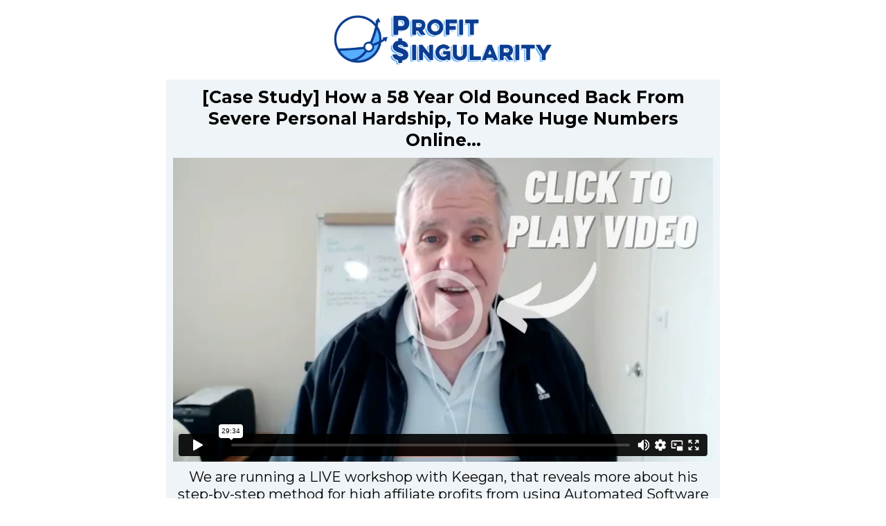

--- FILE ---
content_type: text/html
request_url: https://profitsingularity.com/case-study-58-years-old-fil
body_size: 29913
content:
<html><head> <meta charset="utf-8"> <title>Case Study 58 Years Old</title> <meta name="viewport" content="width=device-width, initial-scale=1.0"> <meta property="og:title" content=""> <meta property="og:description" content=""> <meta property="og:image" content="https://assets.grooveapps.com/images/5ed99e8b41c8ab0d47fe7d70/1630121375_logo-transparent-bg-2X.png"> <meta name="description" content=""> <meta name="keywords" content=""> <meta name="robots" content=""> <link rel="icon" href="https://assets.grooveapps.com/images/5ed99e8b41c8ab0d47fe7d70/1630704315_icon-transparent-bg-2X.png"> <link rel="preconnect" href="https://fonts.gstatic.com"> <link href="https://fonts.googleapis.com/css2?family=Abril+Fatface&amp;family=Amatic+SC:wght@400;700&amp;family=Architects+Daughter&amp;family=Asap:wght@400;700&amp;family=Balsamiq+Sans:wght@400;700&amp;family=Barlow:wght@400;700;900&amp;family=Bebas+Neue&amp;family=Bitter:wght@400;700;900&amp;family=Cabin:wght@400;700&amp;family=Cairo:wght@400;700&amp;family=Cormorant+Garamond:wght@400;700&amp;family=Crimson+Text:wght@400;700&amp;family=Dancing+Script:wght@400;700&amp;family=Fira+Sans:wght@400;700;900&amp;family=Fjalla+One&amp;family=Indie+Flower&amp;family=Josefin+Sans:wght@400;700&amp;family=Lato:wght@400;700;900&amp;family=Libre+Baskerville:wght@400;700&amp;family=Libre+Franklin:wght@400;700;900&amp;family=Lobster&amp;family=Lora:wght@400;700&amp;family=Martel:wght@400;700;900&amp;family=Merriweather:wght@400;700;900&amp;family=Montserrat:wght@400;700;900&amp;family=Mukta:wght@400;700&amp;family=Noto+Sans+JP:wght@400;700&amp;family=Noto+Sans+KR:wght@400;700;900&amp;family=Noto+Sans:wght@400;700&amp;family=Noto+Serif:wght@400;700&amp;family=Nunito+Sans:wght@200;300;400;700;900&amp;family=Nunito:wght@300;400;700;900&amp;family=Old+Standard+TT:wght@400;700&amp;family=Open+Sans+Condensed:wght@300;700&amp;family=Open+Sans:wght@300;400;700&amp;family=Oswald:wght@400;700&amp;family=Overpass:wght@400;700;900&amp;family=Oxygen:wght@300;400;700&amp;family=PT+Sans+Narrow:wght@400;700&amp;family=PT+Sans:wght@400;700&amp;family=PT+Serif:wght@400;700&amp;family=Pacifico&amp;family=Playfair+Display:wght@400;700;900&amp;family=Poppins:ital,wght@0,300;0,400;0,700;0,900;1,300;1,400;1,700;1,900&amp;family=Raleway:wght@400;700;900&amp;family=Roboto+Condensed:wght@400;700&amp;family=Roboto+Slab:wght@400;700;900&amp;family=Roboto:ital,wght@0,100;0,300;0,400;0,500;0,700;0,900;1,100;1,300;1,400;1,500;1,700;1,900&amp;family=Rubik:ital,wght@0,400;0,700;1,900&amp;family=Shadows+Into+Light&amp;family=Signika:wght@400;700&amp;family=Slabo+27px&amp;family=Source+Code+Pro:wght@400;700;900&amp;family=Source+Sans+Pro:wght@400;700;900&amp;family=Source+Serif+Pro:wght@400;700;900&amp;family=Tajawal:wght@400;700;900&amp;family=Titillium+Web:wght@400;700;900&amp;family=Ubuntu:wght@400;700&amp;family=Work+Sans:wght@400;700;900&amp;display=swap" rel="stylesheet"> <link href="https://app.groove.cm/groovepages/css/inpage_published.css" rel="stylesheet"> <script src="https://kit.fontawesome.com/e7647a48d4.js" crossorigin="anonymous"></script> <script type="text/javascript"> window.websiteurl = "https://profitsingularity.com/"; var megamenuEvent = new Event('megamenuLoaded'); function setPageUrl(button,page,queryString) { var pageUrl = site.pages[page]?.url; button.setAttribute('href', pageUrl + (queryString || '')); } function urlWithQueryParam(linkHREF) { if( linkHREF.match(/^(http|https)?:\/\//i) ) { var newQuery = window.location.search.substring(1); if (linkHREF.includes(newQuery)) return linkHREF; var baseLink = linkHREF.split('?')[0]; var existingQuery = linkHREF.split('?')[1] || ''; var hash = baseLink.split('#')[1] || existingQuery.split('#')[1] || ''; baseLink = baseLink.split('#')[0]; existingQuery = existingQuery.split('#')[0]; newQuery = newQuery ? '&' + newQuery : ''; var hashStr = hash ? '#' + hash : ''; var queryStr = existingQuery || newQuery ? '?' + existingQuery + newQuery : ''; return baseLink + queryStr + hashStr; } return linkHREF; } function openQuickPopup(id,config,popupFrame) { const popupClosebutton = '<button class="quick-popup-close-'+(config.closeButton || 'small')+'"><svg xmlns="http://www.w3.org/2000/svg" viewBox="0 0 32 32"><title>Close</title><g stroke-linecap="square" stroke-linejoin="miter" stroke-width="1" transform="translate(0.5 0.5)" fill="#dcdcea" stroke="#dcdcea"><line fill="none" stroke="#dcdcea" stroke-miterlimit="10" x1="27" y1="5" x2="5" y2="27"></line> <line fill="none" stroke="#dcdcea" stroke-miterlimit="10" x1="27" y1="27" x2="5" y2="5"></line></g></svg></button>'; if( document.body.classList.contains('gpblsh') ) { if( !document.querySelector('[data-gp-quick-popup-id="'+id+'"]') ) { var quickPopupWrapper = document.createElement('div'); quickPopupWrapper.setAttribute('data-gp-quick-popup-id', id); quickPopupWrapper.classList.add('hidden-popup'); var quickPopupWrapperInner = document.createElement('div'); quickPopupWrapperInner.innerHTML = popupClosebutton; quickPopupWrapperInner.style = "width:"+(config.width || 625)+"px"; popupFrame.classList.add('popupframe'); quickPopupWrapperInner.prepend(popupFrame); quickPopupWrapper.prepend(quickPopupWrapperInner); document.body.prepend(quickPopupWrapper); quickPopupWrapper.classList.remove('hidden-popup'); if (config.appearingAnimation) { quickPopupWrapper.children[0].classList.add(config.appearingAnimation); quickPopupWrapper.children[0].classList.add('animated'); } quickPopupWrapper.addEventListener('click', e => { if(config.leavingAnimation) { quickPopupWrapper.children[0].classList.add(config.leavingAnimation); quickPopupWrapper.children[0].classList.add('animated'); setTimeout(() => { quickPopupWrapper.children[0].classList.remove(config.leavingAnimation); quickPopupWrapper.classList.add('hidden-popup'); },1000); } else { quickPopupWrapper.classList.add('hidden-popup'); } }); } else { document.querySelector('[data-gp-quick-popup-id="'+id+'"]').classList.remove('hidden-popup'); } } } </script> <script>window.site||window.encodeSite||(window.encodeSite=function(e,s){return e.pages=JSON.parse(atob(e.pages)),window.site=function(e){try{const s={...e.pages}||{};return new Proxy({},{})instanceof Object?(delete e.pages,e.isProxy=!0,new Proxy(e,{pages:s,get(e,s){return"pages"===s&&s in this.pages?this.pages[s]:"pages"===s?this.pages:s in e?e[s]:void 0},set:(e,s,t)=>(e[s]=t,!0)})):void 0}catch(e){}const s={...e.pages}||{};if(new Proxy({},{})instanceof Object)return delete e.pages,e.isProxy=!0,new Proxy(e,{pages:s,get(e,s){return"pages"===s&&s in this.pages?this.pages[s]:"pages"===s?this.pages:s in e?e[s]:void 0},set:(e,s,t)=>(e[s]=t,!0)})}(e),window.site});</script>  <script type="text/javascript"> var _paq = window._paq || []; /* tracker methods like "setCustomDimension" should be called before "trackPageView" */ _paq.push(["setDocumentTitle", document.domain + "/" + document.title]); _paq.push(["setCookieDomain", "*.localhost"]); _paq.push(["setDomains", ["*.localhost"]]); _paq.push(['setCustomDimension', 1, "61fbf594c9e6331d673406e6"]); _paq.push(['setCustomDimension', 2, "Zwmyi3pJp"]); _paq.push(['trackPageView']); _paq.push(['enableLinkTracking']); (function() { var u="//matomo.groovetech.io/"; _paq.push(['setTrackerUrl', u+'matomo.php']); _paq.push(['setSiteId', '4']); var d=document, g=d.createElement('script'), s=d.getElementsByTagName('script')[0]; g.type='text/javascript'; g.async=true; g.defer=true; g.src=u+'matomo.js'; s.parentNode.insertBefore(g,s); })(); </script> <noscript><p><img src="//matomo.groovetech.io/matomo.php?idsite=4&amp;rec=1" style="border:0;" alt="" /></p></noscript>  <link data-gp-stylesheet href="/case-study-58-years-old-fil.css?v=1.1694594323" rel="stylesheet" /></head> <body data-gp-site-id="61fbf594c9e6331d673406e6" data-gp-style="" class="gpblsh">  <script> if(!window.mergeContentSettings) { function mergeContentSettings(){}}</script> <div data-gp-popup-id="moOyaVXWd7" style="background-color: rgba(25, 29, 58, 0.8); position: fixed; right: 0; left: 0; width:100vw; height:100vh; max-height:100vh; overflow-y: auto; display: flex; z-index: 999; align-items:center; justify-content:center; padding-left:1.5rem; padding-right:1.5rem; padding-top:3rem; padding-bottom:3rem;" class="hidden-popup"> <div style="margin: auto; position: relative; width: 1020px"> <button class="gp-close-popup popup-close-size-small" style="position: absolute; right: 0; top:-40px;width:32px;"> <svg xmlns="http://www.w3.org/2000/svg" viewBox="0 0 32 32"><title>Close</title><g stroke-linecap="square" stroke-linejoin="miter" stroke-width="1" transform="translate(0.5 0.5)" fill="#dcdcea" stroke="#dcdcea"><line fill="none" stroke="#dcdcea" stroke-miterlimit="10" x1="27" y1="5" x2="5" y2="27"></line> <line fill="none" stroke="#dcdcea" stroke-miterlimit="10" x1="27" y1="27" x2="5" y2="5"></line></g></svg> </button> <div style="position: relative" class="data-gp-popup-container" data-gp-block="" data-gp-component=""> </div> </div> </div> <script> window.addEventListener('load',function() { if( document.body.classList.contains('gpblsh') ){ setTimeout(() => { const popupmoOyaVXWd7 = document.querySelector("[data-gp-popup-id='moOyaVXWd7']"); const popupmoOyaVXWd7_content = `<style data-gp-styled-element="Ol8DeW3Dj" class="style-Ol8DeW3Dj"> .gp-component-id-Ol8DeW3Dj { margin-left: 0px; margin-bottom: 0px; margin-right: 0px; margin-top: 0px; line-height: 1.15; font-size: 100%; font-family: inherit; overflow-y: visible; overflow-x: visible; background-color: transparent; border-left-style: none; border-bottom-style: none; border-right-style: none; border-top-style: none; width: 100%; display: block; color: inherit; } @media (max-width: 639px) { .gp-component-id-Ol8DeW3Dj { margin-left: 0px; margin-bottom: 0px; margin-right: 0px; margin-top: 0px; line-height: 1.15; font-size: 100%; font-family: inherit; overflow-y: visible; overflow-x: visible; background-color: transparent; border-left-style: none; border-bottom-style: none; border-right-style: none; border-top-style: none; width: 100%; display: block; color: inherit; } } @media (max-width: 767px) and (min-width: 640px) { .gp-component-id-Ol8DeW3Dj { margin-left: 0px; margin-bottom: 0px; margin-right: 0px; margin-top: 0px; line-height: 1.15; font-size: 100%; font-family: inherit; overflow-y: visible; overflow-x: visible; background-color: transparent; border-left-style: none; border-bottom-style: none; border-right-style: none; border-top-style: none; width: 100%; display: block; color: inherit; } } @media (max-width: 991px) and (min-width: 768px) { .gp-component-id-Ol8DeW3Dj { margin-left: 0px; margin-bottom: 0px; margin-right: 0px; margin-top: 0px; line-height: 1.15; font-size: 100%; font-family: inherit; overflow-y: visible; overflow-x: visible; background-color: transparent; border-left-style: none; border-bottom-style: none; border-right-style: none; border-top-style: none; width: 100%; display: block; color: inherit; } } @media (max-width: 1199px) and (min-width: 992px) { .gp-component-id-Ol8DeW3Dj { margin-left: 0px; margin-bottom: 0px; margin-right: 0px; margin-top: 0px; line-height: 1.15; font-size: 100%; font-family: inherit; overflow-y: visible; overflow-x: visible; background-color: transparent; border-left-style: none; border-bottom-style: none; border-right-style: none; border-top-style: none; width: 100%; display: block; color: inherit; } } @media (min-width: 1200px) { .gp-component-id-Ol8DeW3Dj { margin-left: 0px; margin-bottom: 0px; margin-right: 0px; margin-top: 0px; line-height: 1.15; font-size: 100%; font-family: inherit; overflow-y: visible; overflow-x: visible; background-color: transparent; border-left-style: none; border-bottom-style: none; border-right-style: none; border-top-style: none; width: 100%; display: block; color: inherit; } }</style><style data-gp-styled-element="9NiB5Kdjvn" class="style-9NiB5Kdjvn"> .gp-component-id-9NiB5Kdjvn { flex-wrap: wrap; background-color: rgb(211, 216, 222); margin-bottom: 1rem; padding-top: 0.75rem; padding-bottom: 0.75rem; color: rgb(32, 45, 60); font-size: 1.25rem; width: 100%; padding-left: 1rem; padding-right: 1rem; display: flex; } @media (max-width: 639px) { .gp-component-id-9NiB5Kdjvn { flex-wrap: wrap; background-color: rgb(211, 216, 222); margin-bottom: 1rem; padding-top: 0.75rem; padding-bottom: 0.75rem; color: rgb(32, 45, 60); font-size: 1.25rem; width: 100%; padding-left: 1rem; padding-right: 1rem; display: flex; } } @media (max-width: 767px) and (min-width: 640px) { .gp-component-id-9NiB5Kdjvn { flex-wrap: wrap; background-color: rgb(211, 216, 222); margin-bottom: 1rem; padding-top: 0.75rem; padding-bottom: 0.75rem; color: rgb(32, 45, 60); font-size: 1.25rem; width: 100%; padding-left: 1rem; padding-right: 1rem; display: flex; } } @media (max-width: 991px) and (min-width: 768px) { .gp-component-id-9NiB5Kdjvn { flex-wrap: wrap; background-color: rgb(211, 216, 222); margin-bottom: 1rem; padding-top: 0.75rem; padding-bottom: 0.75rem; color: rgb(32, 45, 60); font-size: 1.25rem; width: 100%; padding-left: 1rem; padding-right: 1rem; display: flex; } } @media (max-width: 1199px) and (min-width: 992px) { .gp-component-id-9NiB5Kdjvn { flex-wrap: wrap; background-color: rgb(211, 216, 222); margin-bottom: 1.5rem; padding-top: 0.75rem; padding-bottom: 0.75rem; color: rgb(32, 45, 60); font-size: 1.5rem; width: 100%; padding-left: 1rem; padding-right: 1rem; display: flex; } } @media (min-width: 1200px) { .gp-component-id-9NiB5Kdjvn { flex-wrap: wrap; background-color: rgb(211, 216, 222); margin-bottom: 1.5rem; padding-top: 0.75rem; padding-bottom: 0.75rem; color: rgb(32, 45, 60); font-size: 1.5rem; width: 100%; padding-left: 1rem; padding-right: 1rem; display: flex; } }</style><style data-gp-styled-element="XLq0Owqy0s" class="style-XLq0Owqy0s"> .gp-component-id-XLq0Owqy0s { margin-left: auto; margin-bottom: 0px; margin-right: auto; margin-top: 0px; line-height: 1.15; font-size: 1.25rem; font-family: inherit; overflow-y: visible; overflow-x: visible; text-transform: none; appearance: button; padding-left: 1.5rem; padding-bottom: 0.75rem; padding-right: 1.5rem; padding-top: 0.75rem; background-color: rgb(32, 45, 60); background-clip: initial; background-origin: initial; background-attachment: initial; background-repeat-y: initial; background-repeat-x: initial; background-size: initial; background-position-y: initial; background-position-x: initial; background-image: initial; cursor: pointer; align-items: center; justify-content: center; font-weight: 600; color: rgb(255, 255, 255); display: flex; } @media (max-width: 639px) { .gp-component-id-XLq0Owqy0s { margin-left: auto; margin-bottom: 0px; margin-right: auto; margin-top: 0px; line-height: 1.15; font-size: 1.25rem; font-family: inherit; overflow-y: visible; overflow-x: visible; text-transform: none; appearance: button; padding-left: 1.5rem; padding-bottom: 0.75rem; padding-right: 1.5rem; padding-top: 0.75rem; background-color: rgb(32, 45, 60); background-clip: initial; background-origin: initial; background-attachment: initial; background-repeat-y: initial; background-repeat-x: initial; background-size: initial; background-position-y: initial; background-position-x: initial; background-image: initial; cursor: pointer; align-items: center; justify-content: center; font-weight: 600; color: rgb(255, 255, 255); display: flex; } } @media (max-width: 767px) and (min-width: 640px) { .gp-component-id-XLq0Owqy0s { margin-left: auto; margin-bottom: 0px; margin-right: auto; margin-top: 0px; line-height: 1.15; font-size: 1.25rem; font-family: inherit; overflow-y: visible; overflow-x: visible; text-transform: none; appearance: button; padding-left: 1.5rem; padding-bottom: 0.75rem; padding-right: 1.5rem; padding-top: 0.75rem; background-color: rgb(32, 45, 60); background-clip: initial; background-origin: initial; background-attachment: initial; background-repeat-y: initial; background-repeat-x: initial; background-size: initial; background-position-y: initial; background-position-x: initial; background-image: initial; cursor: pointer; align-items: center; justify-content: center; font-weight: 600; color: rgb(255, 255, 255); display: flex; } } @media (max-width: 991px) and (min-width: 768px) { .gp-component-id-XLq0Owqy0s { margin-left: auto; margin-bottom: 0px; margin-right: auto; margin-top: 0px; line-height: 1.15; font-size: 1.5rem; font-family: inherit; overflow-y: visible; overflow-x: visible; text-transform: none; appearance: button; padding-left: 1.5rem; padding-bottom: 0.75rem; padding-right: 1.5rem; padding-top: 0.75rem; background-color: rgb(32, 45, 60); background-clip: initial; background-origin: initial; background-attachment: initial; background-repeat-y: initial; background-repeat-x: initial; background-size: initial; background-position-y: initial; background-position-x: initial; background-image: initial; cursor: pointer; align-items: center; justify-content: center; font-weight: 600; color: rgb(255, 255, 255); display: flex; } } @media (max-width: 1199px) and (min-width: 992px) { .gp-component-id-XLq0Owqy0s { margin-left: auto; margin-bottom: 0px; margin-right: auto; margin-top: 0px; line-height: 1.15; font-size: 1.5rem; font-family: inherit; overflow-y: visible; overflow-x: visible; text-transform: none; appearance: button; padding-left: 1.5rem; padding-bottom: 0.75rem; padding-right: 1.5rem; padding-top: 0.75rem; background-color: rgb(32, 45, 60); background-clip: initial; background-origin: initial; background-attachment: initial; background-repeat-y: initial; background-repeat-x: initial; background-size: initial; background-position-y: initial; background-position-x: initial; background-image: initial; cursor: pointer; align-items: center; justify-content: center; font-weight: 600; color: rgb(255, 255, 255); display: flex; } } @media (min-width: 1200px) { .gp-component-id-XLq0Owqy0s { margin-left: auto; margin-bottom: 0px; margin-right: auto; margin-top: 0px; line-height: 1.15; font-size: 1.5rem; font-family: inherit; overflow-y: visible; overflow-x: visible; text-transform: none; appearance: button; padding-left: 1.5rem; padding-bottom: 0.75rem; padding-right: 1.5rem; padding-top: 0.75rem; background-color: rgb(32, 45, 60); background-clip: initial; background-origin: initial; background-attachment: initial; background-repeat-y: initial; background-repeat-x: initial; background-size: initial; background-position-y: initial; background-position-x: initial; background-image: initial; cursor: pointer; align-items: center; justify-content: center; font-weight: 600; color: rgb(255, 255, 255); display: flex; } }</style> <style data-gp-styled-element="TH0CbO8fMz" class="style-TH0CbO8fMz"> .gp-component-id-TH0CbO8fMz { max-width: 40rem; margin-left: auto; margin-right: auto; } @media (max-width: 639px) { .gp-component-id-TH0CbO8fMz { max-width: 40rem; margin-left: auto; margin-right: auto; } } @media (max-width: 767px) and (min-width: 640px) { .gp-component-id-TH0CbO8fMz { max-width: 40rem; margin-left: auto; margin-right: auto; } } @media (max-width: 991px) and (min-width: 768px) { .gp-component-id-TH0CbO8fMz { max-width: 40rem; margin-left: auto; margin-right: auto; } } @media (max-width: 1199px) and (min-width: 992px) { .gp-component-id-TH0CbO8fMz { max-width: 40rem; margin-left: auto; margin-right: auto; } } @media (min-width: 1200px) { .gp-component-id-TH0CbO8fMz { max-width: 40rem; margin-left: auto; margin-right: auto; } }</style> <style data-gp-styled-element="_S4SV0zAmI" class="style-_S4SV0zAmI"> .gp-component-id-_S4SV0zAmI { margin-left: 0px; margin-bottom: 1.5rem; margin-right: 0px; margin-top: 0px; font-weight: 300; text-align: center; color: rgb(32, 45, 60); font-size: 1.25rem; } @media (max-width: 639px) { .gp-component-id-_S4SV0zAmI { margin-left: 0px; margin-bottom: 1.5rem; margin-right: 0px; margin-top: 0px; font-weight: 300; text-align: center; color: rgb(32, 45, 60); font-size: 1.25rem; } } @media (max-width: 767px) and (min-width: 640px) { .gp-component-id-_S4SV0zAmI { margin-left: 0px; margin-bottom: 1.5rem; margin-right: 0px; margin-top: 0px; font-weight: 300; text-align: center; color: rgb(32, 45, 60); font-size: 1.25rem; } } @media (max-width: 991px) and (min-width: 768px) { .gp-component-id-_S4SV0zAmI { margin-left: 0px; margin-bottom: 1.5rem; margin-right: 0px; margin-top: 0px; font-weight: 300; text-align: center; color: rgb(32, 45, 60); font-size: 1.25rem; } } @media (max-width: 1199px) and (min-width: 992px) { .gp-component-id-_S4SV0zAmI { margin-left: 0px; margin-bottom: 1.5rem; margin-right: 0px; margin-top: 0px; font-weight: 300; text-align: center; color: rgb(32, 45, 60); font-size: 1.875rem; } } @media (min-width: 1200px) { .gp-component-id-_S4SV0zAmI { margin-left: 0px; margin-bottom: 1.5rem; margin-right: 0px; margin-top: 0px; font-weight: 300; text-align: center; color: rgb(32, 45, 60); font-size: 1.875rem; } }</style><style data-gp-styled-element="X25vGKhhAh" class="style-X25vGKhhAh"> .gp-component-id-X25vGKhhAh { margin-left: 0px; margin-bottom: 1.5rem; margin-right: 0px; margin-top: 0px; font-weight: 600; text-align: center; color: rgb(32, 45, 60); font-size: 1.5rem; } @media (max-width: 639px) { .gp-component-id-X25vGKhhAh { margin-left: 0px; margin-bottom: 1.5rem; margin-right: 0px; margin-top: 0px; font-weight: 600; text-align: center; color: rgb(32, 45, 60); font-size: 1.5rem; } } @media (max-width: 767px) and (min-width: 640px) { .gp-component-id-X25vGKhhAh { margin-left: 0px; margin-bottom: 1.5rem; margin-right: 0px; margin-top: 0px; font-weight: 600; text-align: center; color: rgb(32, 45, 60); font-size: 1.5rem; } } @media (max-width: 991px) and (min-width: 768px) { .gp-component-id-X25vGKhhAh { margin-left: 0px; margin-bottom: 1.5rem; margin-right: 0px; margin-top: 0px; font-weight: 600; text-align: center; color: rgb(32, 45, 60); font-size: 1.5rem; } } @media (max-width: 1199px) and (min-width: 992px) { .gp-component-id-X25vGKhhAh { margin-left: 0px; margin-bottom: 1.5rem; margin-right: 0px; margin-top: 0px; font-weight: 600; text-align: center; color: rgb(32, 45, 60); font-size: 3rem; } } @media (min-width: 1200px) { .gp-component-id-X25vGKhhAh { margin-left: 0px; margin-bottom: 1.5rem; margin-right: 0px; margin-top: 0px; font-weight: 600; text-align: center; color: rgb(32, 45, 60); font-size: 3rem; } }</style><style data-gp-styled-element="DGUYHMczY" class="style-DGUYHMczY"> .gp-component-id-DGUYHMczY { background-color: rgb(255, 255, 255); margin-right: auto; margin-left: auto; max-width: 70rem; padding-top: 2rem; padding-bottom: 2rem; z-index: 10; padding-left: 1rem; padding-right: 1rem; position: relative; } @media (max-width: 639px) { .gp-component-id-DGUYHMczY { background-color: rgb(255, 255, 255); margin-right: auto; margin-left: auto; max-width: 70rem; padding-top: 2rem; padding-bottom: 2rem; z-index: 10; padding-left: 1rem; padding-right: 1rem; position: relative; } } @media (max-width: 767px) and (min-width: 640px) { .gp-component-id-DGUYHMczY { background-color: rgb(255, 255, 255); margin-right: auto; margin-left: auto; max-width: 70rem; padding-top: 2rem; padding-bottom: 2rem; z-index: 10; padding-left: 1rem; padding-right: 1rem; position: relative; } } @media (max-width: 991px) and (min-width: 768px) { .gp-component-id-DGUYHMczY { background-color: rgb(255, 255, 255); margin-right: auto; margin-left: auto; max-width: 70rem; padding-top: 2rem; padding-bottom: 2rem; z-index: 10; padding-left: 1rem; padding-right: 1rem; position: relative; } } @media (max-width: 1199px) and (min-width: 992px) { .gp-component-id-DGUYHMczY { background-color: rgb(255, 255, 255); margin-right: auto; margin-left: auto; max-width: 70rem; padding-top: 6rem; padding-bottom: 6rem; z-index: 10; padding-left: 3.5rem; padding-right: 3.5rem; position: relative; } } @media (min-width: 1200px) { .gp-component-id-DGUYHMczY { background-color: rgb(255, 255, 255); margin-right: auto; margin-left: auto; max-width: 70rem; padding-top: 6rem; padding-bottom: 6rem; z-index: 10; padding-left: 3.5rem; padding-right: 3.5rem; position: relative; } }</style> <section class="gp-component-id-DGUYHMczY gp-component" data-gp-container="" data-gp-style="" id="DGUYHMczY" data-gp-block-id="12271" data-gp-block="true" data-gp-block-data="{&quot;id&quot;:12271,&quot;type&quot;:&quot;popup&quot;,&quot;thumbnail&quot;:&quot;https://assets.grooveapps.com/elements-previews/thumbs/popup1.png&quot;,&quot;category&quot;:&quot;Popups&quot;,&quot;tag&quot;:&quot;wireframe&quot;,&quot;user_id&quot;:&quot;global&quot;,&quot;filename&quot;:&quot;_popups_0&quot;}" data-gp-component-id="DGUYHMczY" data-gp-component="null" tabindex="0"><a name="DGUYHMczY" data-gp-block-anchor=""></a> <div class="" data-section-overlay=""></div> <div class="gp-text-container gp-component gp-component-id-M8o12fkhZi" data-gp-style="" data-gp-text="" data-gp-dnd="" data-gp-component-id="M8o12fkhZi" data-gp-component="null" tabindex="0"><p class="gp-component-id-X25vGKhhAh">Lorem ipsum dolor sit amet, consectetur adipiscing elit.</p></div> <div class="gp-text-container gp-component gp-component-id-mwjrc6uL6w" data-gp-style="" data-gp-text="" data-gp-dnd="" data-gp-component-id="mwjrc6uL6w" data-gp-component="null" tabindex="0"><p class="gp-component-id-_S4SV0zAmI">Lorem ipsum dolor sit amet, consectetur adipiscing elit, sed do eiusmod tempor.</p></div> <form class="gp-component gp-component-id-TH0CbO8fMz" action="" method="" data-gp-zapier-form="TH0CbO8fMz" data-gp-dnd="" data-gp-style="" data-gp-classes="" data-gp-component="form-container" data-gp-component-id="TH0CbO8fMz" novalidate="true" tabindex="0"> <div class="gp-component gp-component-id-lowbNNUh5y" data-gp-container="" data-gp-style="" data-gp-dnd="" data-gp-component-id="lowbNNUh5y" data-gp-component="null" tabindex="0"> <div class="form-control gp-component gp-component-id-9NiB5Kdjvn" data-gp-dnd="" data-gp-style="" data-gp-classes="" data-gp-component="input" data-gp-component-id="9NiB5Kdjvn" tabindex="0"> <input id="email" name="email" type="email" placeholder="Email" class="gp-component-id-Ol8DeW3Dj" required=""> </div> <button type="submit" class="gp-component gp-component-id-XLq0Owqy0s" data-gp-dnd="" data-gp-style="" data-gp-classes="" data-gp-component="form-submit" data-gp-component-id="XLq0Owqy0s">Download the eBook Now</button> </div> <gdscript src="https://assets.grooveapps.com/plugins/zapier-lib.web.js" id="gdscript-wsaggU_gR"></gdscript><gdscript id="gdscript-uAGvPrTMS">(function(){ var checkSetup = setInterval(function () { if (window.setupZapierForm) { setupZapierForm('TH0CbO8fMz', 'https://v1.gdapis.com/api/groovedigital/plugins/call/zapier/SlIvd1NOYjBQeHF3eXVJQm8vMGRQMlI0QTlMOTBYdCtFSnpTSGdaNFYrTT0=', '{"action":"Page","page":"h5g9TxYbo"}'); clearInterval(checkSetup); } }, 250);
})();</gdscript> </form> </section> <gdscript id="gp-content-settings"> window.contentBuilderSettings = { globalStyles: {}, componentConfigs: {}, embeds: "JTdCJTdE", isLiteUser: false } </gdscript> <gdscript id="gp-content-settings"> window.contentBuilderSettings = { globalStyles: {}, componentConfigs: {}, embeds: "JTdCJTdE", isLiteUser: false } </gdscript> <gdscript id="gp-content-settings"> window.contentBuilderSettings = { globalStyles: {}, componentConfigs: {}, embeds: "JTdCJTdE", isLiteUser: false } </gdscript> <gdscript id="gp-content-settings"> window.contentBuilderSettings = { globalStyles: {}, componentConfigs: {}, embeds: "JTdCJTdE", isLiteUser: false } </gdscript> <gdscript id="gp-content-settings"> window.contentBuilderSettings = { globalStyles: {}, componentConfigs: {}, embeds: "JTdCJTdE", isLiteUser: false } </gdscript> <gdscript id="gp-content-settings"> window.contentBuilderSettings = { globalStyles: {}, componentConfigs: {"TH0CbO8fMz":{"actionMethod":"attachIntegration","integration":"zapier-SlIvd1NOYjBQeHF3eXVJQm8vMGRQMlI0QTlMOTBYdCtFSnpTSGdaNFYrTT0=","action":"Page","page":"h5g9TxYbo"},"9NiB5Kdjvn":{"inputID":"email","inputName":"email","inputPlaceholder":"Email","addValidation":true,"inputType":"email","inputIsRequired":true},"XLq0Owqy0s":{"btnLabel":"Download the eBook Now","actionType":"submit"}}, embeds: "JTdCJTdE", isLiteUser: false } </gdscript> <gdscript id="gp-content-settings"> window.contentBuilderSettings = { globalStyles: {}, componentConfigs: {}, embeds: "JTdCJTdE", isLiteUser: false } </gdscript> <gdscript id="gp-content-settings"> window.contentBuilderSettings = { globalStyles: {}, componentConfigs: {}, embeds: "JTdCJTdE", isLiteUser: false } </gdscript> <gdscript id="gp-content-settings"> window.contentBuilderSettings = { globalStyles: {}, componentConfigs: {}, embeds: "JTdCJTdE", isLiteUser: false } </gdscript> <gdscript id="gp-content-settings"> window.contentBuilderSettings = { globalStyles: {}, componentConfigs: {}, embeds: "JTdCJTdE", isLiteUser: false } </gdscript>`; popupmoOyaVXWd7.querySelector(".data-gp-popup-container").innerHTML = popupmoOyaVXWd7_content.replaceAll('gdscript','script'); Array.from(popupmoOyaVXWd7.querySelector(".data-gp-popup-container").querySelectorAll("script")).forEach( oldScript => { const newScript = document.createElement("script"); Array.from(oldScript.attributes).forEach( attr => newScript.setAttribute(attr.name, attr.value) ); newScript.appendChild(document.createTextNode(oldScript.innerHTML)); oldScript.parentNode.replaceChild(newScript, oldScript); }); for (const popupClose of popupmoOyaVXWd7.querySelectorAll('.gp-close-popup')) { popupClose.addEventListener('click', () => { popupmoOyaVXWd7.classList.add('hidden-popup') }); } }, 500); }; }) </script> <div data-gp-popup-id="IKvrTsuiu" style="background-color: rgba(25, 29, 58, 0.8); position: fixed; right: 0; left: 0; width:100vw; height:100vh; max-height:100vh; overflow-y: auto; display: flex; z-index: 999; align-items:center; justify-content:center; padding-left:1.5rem; padding-right:1.5rem; padding-top:3rem; padding-bottom:3rem;" class="hidden-popup"> <div style="margin: auto; position: relative; width: 1020px"> <button class="gp-close-popup popup-close-size-small" style="position: absolute; right: 0; top:-40px;width:32px;"> <svg xmlns="http://www.w3.org/2000/svg" viewBox="0 0 32 32"><title>Close</title><g stroke-linecap="square" stroke-linejoin="miter" stroke-width="1" transform="translate(0.5 0.5)" fill="#dcdcea" stroke="#dcdcea"><line fill="none" stroke="#dcdcea" stroke-miterlimit="10" x1="27" y1="5" x2="5" y2="27"></line> <line fill="none" stroke="#dcdcea" stroke-miterlimit="10" x1="27" y1="27" x2="5" y2="5"></line></g></svg> </button> <div style="position: relative" class="data-gp-popup-container" data-gp-block="" data-gp-component=""> </div> </div> </div> <script> window.addEventListener('load',function() { if( document.body.classList.contains('gpblsh') ){ setTimeout(() => { const popupIKvrTsuiu = document.querySelector("[data-gp-popup-id='IKvrTsuiu']"); const popupIKvrTsuiu_content = `<style data-gp-styled-element="oaObYq0Xp" class="style-oaObYq0Xp"> .gp-component-id-oaObYq0Xp { display: inline-block;color: rgb(32, 45, 60);font-size: 20px;margin-bottom: 8px; } @media (max-width: 639px) { .gp-component-id-oaObYq0Xp { display: inline-block;color: rgb(32, 45, 60);font-size: 20px;margin-bottom: 8px; } } @media (max-width: 767px) and (min-width: 640px) { .gp-component-id-oaObYq0Xp { display: inline-block;color: rgb(32, 45, 60);font-size: 20px;margin-bottom: 8px; } } @media (max-width: 991px) and (min-width: 768px) { .gp-component-id-oaObYq0Xp { display: inline-block;color: rgb(32, 45, 60);font-size: 24px;margin-bottom: 8px; } } @media (max-width: 1199px) and (min-width: 992px) { .gp-component-id-oaObYq0Xp { display: inline-block;color: rgb(32, 45, 60);font-size: 24px;margin-bottom: 8px; } } @media (min-width: 1200px) { .gp-component-id-oaObYq0Xp { display: inline-block;color: rgb(32, 45, 60);font-size: 24px;margin-bottom: 8px; } }</style><style data-gp-styled-element="Gb8xPZweLc" class="style-Gb8xPZweLc"> .gp-component-id-Gb8xPZweLc { background-color: rgb(211, 216, 222);margin-bottom: 12px;padding-right: 20px;padding-left: 20px;width: 100%;flex-wrap: wrap;padding-top: 16px;padding-bottom: 16px; } @media (max-width: 639px) { .gp-component-id-Gb8xPZweLc { background-color: rgb(211, 216, 222);margin-bottom: 12px;padding-right: 20px;padding-left: 20px;width: 100%;flex-wrap: wrap;padding-top: 16px;padding-bottom: 16px; } } @media (max-width: 767px) and (min-width: 640px) { .gp-component-id-Gb8xPZweLc { background-color: rgb(211, 216, 222);margin-bottom: 12px;padding-right: 20px;padding-left: 20px;width: 100%;flex-wrap: wrap;padding-top: 16px;padding-bottom: 16px; } } @media (max-width: 991px) and (min-width: 768px) { .gp-component-id-Gb8xPZweLc { background-color: rgb(211, 216, 222);margin-bottom: 28px;padding-right: 20px;padding-left: 20px;width: 100%;flex-wrap: wrap;padding-top: 16px;padding-bottom: 16px; } } @media (max-width: 1199px) and (min-width: 992px) { .gp-component-id-Gb8xPZweLc { background-color: rgb(211, 216, 222);margin-bottom: 28px;padding-right: 20px;padding-left: 20px;width: 100%;flex-wrap: wrap;padding-top: 16px;padding-bottom: 16px; } } @media (min-width: 1200px) { .gp-component-id-Gb8xPZweLc { background-color: rgb(211, 216, 222);margin-bottom: 28px;padding-right: 20px;padding-left: 20px;width: 100%;flex-wrap: wrap;padding-top: 16px;padding-bottom: 16px; } }</style><style data-gp-styled-element="9y0BegQV4h" class="style-9y0BegQV4h"> .gp-component-id-9y0BegQV4h { margin-left: 0px;margin-bottom: 0px;margin-right: 0px;margin-top: 0px;line-height: 1.15;font-size: inherit;font-family: inherit;overflow-y: visible;overflow-x: visible;background-color: transparent;border-left-style: none;border-bottom-style: none;border-right-style: none;border-top-style: none;width: 100%;display: block;font-style: inherit;text-align: inherit;color: inherit;font-weight: inherit; } @media (max-width: 639px) { .gp-component-id-9y0BegQV4h { margin-left: 0px;margin-bottom: 0px;margin-right: 0px;margin-top: 0px;line-height: 1.15;font-size: inherit;font-family: inherit;overflow-y: visible;overflow-x: visible;background-color: transparent;border-left-style: none;border-bottom-style: none;border-right-style: none;border-top-style: none;width: 100%;display: block;font-style: inherit;text-align: inherit;color: inherit;font-weight: inherit; } } @media (max-width: 767px) and (min-width: 640px) { .gp-component-id-9y0BegQV4h { margin-left: 0px;margin-bottom: 0px;margin-right: 0px;margin-top: 0px;line-height: 1.15;font-size: inherit;font-family: inherit;overflow-y: visible;overflow-x: visible;background-color: transparent;border-left-style: none;border-bottom-style: none;border-right-style: none;border-top-style: none;width: 100%;display: block;font-style: inherit;text-align: inherit;color: inherit;font-weight: inherit; } } @media (max-width: 991px) and (min-width: 768px) { .gp-component-id-9y0BegQV4h { margin-left: 0px;margin-bottom: 0px;margin-right: 0px;margin-top: 0px;line-height: 1.15;font-size: inherit;font-family: inherit;overflow-y: visible;overflow-x: visible;background-color: transparent;border-left-style: none;border-bottom-style: none;border-right-style: none;border-top-style: none;width: 100%;display: block;font-style: inherit;text-align: inherit;color: inherit;font-weight: inherit; } } @media (max-width: 1199px) and (min-width: 992px) { .gp-component-id-9y0BegQV4h { margin-left: 0px;margin-bottom: 0px;margin-right: 0px;margin-top: 0px;line-height: 1.15;font-size: inherit;font-family: inherit;overflow-y: visible;overflow-x: visible;background-color: transparent;border-left-style: none;border-bottom-style: none;border-right-style: none;border-top-style: none;width: 100%;display: block;font-style: inherit;text-align: inherit;color: inherit;font-weight: inherit; } } @media (min-width: 1200px) { .gp-component-id-9y0BegQV4h { margin-left: 0px;margin-bottom: 0px;margin-right: 0px;margin-top: 0px;line-height: 1.15;font-size: inherit;font-family: inherit;overflow-y: visible;overflow-x: visible;background-color: transparent;border-left-style: none;border-bottom-style: none;border-right-style: none;border-top-style: none;width: 100%;display: block;font-style: inherit;text-align: inherit;color: inherit;font-weight: inherit; } }</style><style data-gp-styled-element="nq2euigQ_y" class="style-nq2euigQ_y"> .gp-component-id-nq2euigQ_y { display: inline-block;color: rgb(32, 45, 60);font-size: 20px;margin-bottom: 8px; } @media (max-width: 639px) { .gp-component-id-nq2euigQ_y { display: inline-block;color: rgb(32, 45, 60);font-size: 20px;margin-bottom: 8px; } } @media (max-width: 767px) and (min-width: 640px) { .gp-component-id-nq2euigQ_y { display: inline-block;color: rgb(32, 45, 60);font-size: 20px;margin-bottom: 8px; } } @media (max-width: 991px) and (min-width: 768px) { .gp-component-id-nq2euigQ_y { display: inline-block;color: rgb(32, 45, 60);font-size: 24px;margin-bottom: 8px; } } @media (max-width: 1199px) and (min-width: 992px) { .gp-component-id-nq2euigQ_y { display: inline-block;color: rgb(32, 45, 60);font-size: 24px;margin-bottom: 8px; } } @media (min-width: 1200px) { .gp-component-id-nq2euigQ_y { display: inline-block;color: rgb(32, 45, 60);font-size: 24px;margin-bottom: 8px; } }</style><style data-gp-styled-element="mAMiqjfyev" class="style-mAMiqjfyev"> .gp-component-id-mAMiqjfyev { background-color: rgb(211, 216, 222);margin-bottom: 12px;padding-right: 20px;padding-left: 20px;width: 100%;flex-wrap: wrap;padding-top: 16px;padding-bottom: 16px; } @media (max-width: 639px) { .gp-component-id-mAMiqjfyev { background-color: rgb(211, 216, 222);margin-bottom: 12px;padding-right: 20px;padding-left: 20px;width: 100%;flex-wrap: wrap;padding-top: 16px;padding-bottom: 16px; } } @media (max-width: 767px) and (min-width: 640px) { .gp-component-id-mAMiqjfyev { background-color: rgb(211, 216, 222);margin-bottom: 12px;padding-right: 20px;padding-left: 20px;width: 100%;flex-wrap: wrap;padding-top: 16px;padding-bottom: 16px; } } @media (max-width: 991px) and (min-width: 768px) { .gp-component-id-mAMiqjfyev { background-color: rgb(211, 216, 222);margin-bottom: 28px;padding-right: 20px;padding-left: 20px;width: 100%;flex-wrap: wrap;padding-top: 16px;padding-bottom: 16px; } } @media (max-width: 1199px) and (min-width: 992px) { .gp-component-id-mAMiqjfyev { background-color: rgb(211, 216, 222);margin-bottom: 28px;padding-right: 20px;padding-left: 20px;width: 100%;flex-wrap: wrap;padding-top: 16px;padding-bottom: 16px; } } @media (min-width: 1200px) { .gp-component-id-mAMiqjfyev { background-color: rgb(211, 216, 222);margin-bottom: 28px;padding-right: 20px;padding-left: 20px;width: 100%;flex-wrap: wrap;padding-top: 16px;padding-bottom: 16px; } }</style><style data-gp-styled-element="mrf4ZVbv4p" class="style-mrf4ZVbv4p"> .gp-component-id-mrf4ZVbv4p { margin-left: 0px;margin-bottom: 0px;margin-right: 0px;margin-top: 0px;line-height: 1.15;font-size: inherit;font-family: inherit;overflow-y: visible;overflow-x: visible;background-color: transparent;border-left-style: none;border-bottom-style: none;border-right-style: none;border-top-style: none;width: 100%;display: block;font-style: inherit;text-align: inherit;color: inherit;font-weight: inherit; } @media (max-width: 639px) { .gp-component-id-mrf4ZVbv4p { margin-left: 0px;margin-bottom: 0px;margin-right: 0px;margin-top: 0px;line-height: 1.15;font-size: inherit;font-family: inherit;overflow-y: visible;overflow-x: visible;background-color: transparent;border-left-style: none;border-bottom-style: none;border-right-style: none;border-top-style: none;width: 100%;display: block;font-style: inherit;text-align: inherit;color: inherit;font-weight: inherit; } } @media (max-width: 767px) and (min-width: 640px) { .gp-component-id-mrf4ZVbv4p { margin-left: 0px;margin-bottom: 0px;margin-right: 0px;margin-top: 0px;line-height: 1.15;font-size: inherit;font-family: inherit;overflow-y: visible;overflow-x: visible;background-color: transparent;border-left-style: none;border-bottom-style: none;border-right-style: none;border-top-style: none;width: 100%;display: block;font-style: inherit;text-align: inherit;color: inherit;font-weight: inherit; } } @media (max-width: 991px) and (min-width: 768px) { .gp-component-id-mrf4ZVbv4p { margin-left: 0px;margin-bottom: 0px;margin-right: 0px;margin-top: 0px;line-height: 1.15;font-size: inherit;font-family: inherit;overflow-y: visible;overflow-x: visible;background-color: transparent;border-left-style: none;border-bottom-style: none;border-right-style: none;border-top-style: none;width: 100%;display: block;font-style: inherit;text-align: inherit;color: inherit;font-weight: inherit; } } @media (max-width: 1199px) and (min-width: 992px) { .gp-component-id-mrf4ZVbv4p { margin-left: 0px;margin-bottom: 0px;margin-right: 0px;margin-top: 0px;line-height: 1.15;font-size: inherit;font-family: inherit;overflow-y: visible;overflow-x: visible;background-color: transparent;border-left-style: none;border-bottom-style: none;border-right-style: none;border-top-style: none;width: 100%;display: block;font-style: inherit;text-align: inherit;color: inherit;font-weight: inherit; } } @media (min-width: 1200px) { .gp-component-id-mrf4ZVbv4p { margin-left: 0px;margin-bottom: 0px;margin-right: 0px;margin-top: 0px;line-height: 1.15;font-size: inherit;font-family: inherit;overflow-y: visible;overflow-x: visible;background-color: transparent;border-left-style: none;border-bottom-style: none;border-right-style: none;border-top-style: none;width: 100%;display: block;font-style: inherit;text-align: inherit;color: inherit;font-weight: inherit; } }</style><style data-gp-styled-element="2CJCL6Suxe" class="style-2CJCL6Suxe"> .gp-component-id-2CJCL6Suxe { margin-left: 0px;margin-bottom: 0px;margin-right: 0px;margin-top: 0px;line-height: 1.15;font-size: 20px;font-family: inherit;overflow-y: visible;overflow-x: visible;text-transform: none;appearance: button;padding-left: 8px;padding-bottom: 8px;padding-right: 8px;padding-top: 8px;background-color: rgb(32, 45, 60);background-clip: initial;background-origin: initial;background-attachment: initial;background-repeat-y: initial;background-repeat-x: initial;background-size: initial;background-position-y: initial;background-position-x: initial;background-image: initial;cursor: pointer;align-items: center;justify-content: center;font-weight: 600;color: rgb(255, 255, 255);width: 100%;display: flex; } .gp-component-id-2CJCL6Suxe:focus,.gp-component-id-2CJCL6Suxe.gp-focus { outline-width: 5px;outline-style: auto;outline-color: -webkit-focus-ring-color; } @media (max-width: 639px) { .gp-component-id-2CJCL6Suxe { margin-left: 0px;margin-bottom: 0px;margin-right: 0px;margin-top: 0px;line-height: 1.15;font-size: 20px;font-family: inherit;overflow-y: visible;overflow-x: visible;text-transform: none;appearance: button;padding-left: 8px;padding-bottom: 8px;padding-right: 8px;padding-top: 8px;background-color: rgb(32, 45, 60);background-clip: initial;background-origin: initial;background-attachment: initial;background-repeat-y: initial;background-repeat-x: initial;background-size: initial;background-position-y: initial;background-position-x: initial;background-image: initial;cursor: pointer;align-items: center;justify-content: center;font-weight: 600;color: rgb(255, 255, 255);width: 100%;display: flex; } .gp-component-id-2CJCL6Suxe:focus,.gp-component-id-2CJCL6Suxe.gp-focus { outline-width: 5px;outline-style: auto;outline-color: -webkit-focus-ring-color; } } @media (max-width: 767px) and (min-width: 640px) { .gp-component-id-2CJCL6Suxe { margin-left: 0px;margin-bottom: 0px;margin-right: 0px;margin-top: 0px;line-height: 1.15;font-size: 20px;font-family: inherit;overflow-y: visible;overflow-x: visible;text-transform: none;appearance: button;padding-left: 8px;padding-bottom: 8px;padding-right: 8px;padding-top: 8px;background-color: rgb(32, 45, 60);background-clip: initial;background-origin: initial;background-attachment: initial;background-repeat-y: initial;background-repeat-x: initial;background-size: initial;background-position-y: initial;background-position-x: initial;background-image: initial;cursor: pointer;align-items: center;justify-content: center;font-weight: 600;color: rgb(255, 255, 255);width: 100%;display: flex; } .gp-component-id-2CJCL6Suxe:focus,.gp-component-id-2CJCL6Suxe.gp-focus { outline-width: 5px;outline-style: auto;outline-color: -webkit-focus-ring-color; } } @media (max-width: 991px) and (min-width: 768px) { .gp-component-id-2CJCL6Suxe { margin-left: 0px;margin-bottom: 0px;margin-right: 0px;margin-top: 0px;line-height: 1.15;font-size: 24px;font-family: inherit;overflow-y: visible;overflow-x: visible;text-transform: none;appearance: button;padding-left: 12px;padding-bottom: 12px;padding-right: 12px;padding-top: 12px;background-color: rgb(32, 45, 60);background-clip: initial;background-origin: initial;background-attachment: initial;background-repeat-y: initial;background-repeat-x: initial;background-size: initial;background-position-y: initial;background-position-x: initial;background-image: initial;cursor: pointer;align-items: center;justify-content: center;font-weight: 600;color: rgb(255, 255, 255);width: 100%;display: flex; } .gp-component-id-2CJCL6Suxe:focus,.gp-component-id-2CJCL6Suxe.gp-focus { outline-width: 5px;outline-style: auto;outline-color: -webkit-focus-ring-color; } } @media (max-width: 1199px) and (min-width: 992px) { .gp-component-id-2CJCL6Suxe { margin-left: 0px;margin-bottom: 0px;margin-right: 0px;margin-top: 0px;line-height: 1.15;font-size: 24px;font-family: inherit;overflow-y: visible;overflow-x: visible;text-transform: none;appearance: button;padding-left: 12px;padding-bottom: 12px;padding-right: 12px;padding-top: 12px;background-color: rgb(32, 45, 60);background-clip: initial;background-origin: initial;background-attachment: initial;background-repeat-y: initial;background-repeat-x: initial;background-size: initial;background-position-y: initial;background-position-x: initial;background-image: initial;cursor: pointer;align-items: center;justify-content: center;font-weight: 600;color: rgb(255, 255, 255);width: 100%;display: flex; } .gp-component-id-2CJCL6Suxe:focus,.gp-component-id-2CJCL6Suxe.gp-focus { outline-width: 5px;outline-style: auto;outline-color: -webkit-focus-ring-color; } } @media (min-width: 1200px) { .gp-component-id-2CJCL6Suxe { margin-left: 0px;margin-bottom: 0px;margin-right: 0px;margin-top: 0px;line-height: 1.15;font-size: 24px;font-family: inherit;overflow-y: visible;overflow-x: visible;text-transform: none;appearance: button;padding-left: 12px;padding-bottom: 12px;padding-right: 12px;padding-top: 12px;background-color: rgb(32, 45, 60);background-clip: initial;background-origin: initial;background-attachment: initial;background-repeat-y: initial;background-repeat-x: initial;background-size: initial;background-position-y: initial;background-position-x: initial;background-image: initial;cursor: pointer;align-items: center;justify-content: center;font-weight: 600;color: rgb(255, 255, 255);width: 100%;display: flex; } .gp-component-id-2CJCL6Suxe:focus,.gp-component-id-2CJCL6Suxe.gp-focus { outline-width: 5px;outline-style: auto;outline-color: -webkit-focus-ring-color; } }</style> <section class="gp-component gp-component-id-xZbgRNZtb" data-gp-block="true" data-gp-block-data="{}" data-gp-component="block" data-gp-dnd="" data-gp-style="" data-gp-component-id="xZbgRNZtb"><a name="xZbgRNZtb" data-gp-block-anchor=""></a> <div data-section-overlay=""></div> <div class="gp-component-id-aBuB5Vhkj container gp-component" data-gp-container="" data-gp-style="" style="" data-gp-component-id="aBuB5Vhkj" data-gp-component="container"><form data-gp-dnd="" data-gp-style="" data-gp-activecampaign-form="dhIKfqEa1g" data-gp-component="activeCampaign-component" data-gp-component-data="{&quot;id&quot;:1,&quot;name&quot;:&quot;activeCampaign-component&quot;,&quot;type&quot;:&quot;component&quot;,&quot;user_id&quot;:&quot;global&quot;,&quot;data&quot;:{&quot;section&quot;:&quot;Integrations&quot;,&quot;icon&quot;:&quot;[data-uri]&quot;,&quot;index&quot;:1,&quot;title&quot;:&quot;ActiveCampaign&quot;,&quot;hasMenu&quot;:true}}" class="gp-component-id-dhIKfqEa1g gp-component" style="" data-gp-component-id="dhIKfqEa1g" novalidate="true"> <div data-gp-container=""> <label class="gp-component-id-oaObYq0Xp gp-component" data-gp-component="label" data-gp-dnd="" data-gp-style="" data-gp-component-id="oaObYq0Xp">Email</label> <div class="form-control gp-component-id-Gb8xPZweLc gp-component" data-gp-component="input" data-gp-dnd="" data-gp-style="" data-gp-component-id="Gb8xPZweLc"> <input type="email" name="email" placeholder="Email" class="gp-component-id-9y0BegQV4h" required=""> </div> <label class="gp-component-id-nq2euigQ_y gp-component" data-gp-component="label" data-gp-dnd="" data-gp-style="" data-gp-component-id="nq2euigQ_y">First Name</label> <div class="form-control gp-component-id-mAMiqjfyev gp-component" data-gp-component="input" data-gp-dnd="" data-gp-style="" data-gp-component-id="mAMiqjfyev"> <input type="text" name="firstName" placeholder="First Name" class="gp-component-id-mrf4ZVbv4p"> </div> <button class="gp-component-id-2CJCL6Suxe gp-component" type="submit" data-gp-component="form-submit" data-gp-dnd="" data-gp-style="" data-gp-component-id="2CJCL6Suxe">Subscribe</button> </div> <gdscript src="https://assets.grooveapps.com/plugins/activeCampaign-lib.web.js" id="gdscript-7R6rja66q-"></gdscript><gdscript id="gdscript-FW2Xj3Ecg6">(function(){ var checkSetup = setInterval(function () { if (window.setupActiveCampaignForm) { setupActiveCampaignForm('dhIKfqEa1g', 'undefinedactiveCampaign/dhIKfqEa1g', 'undefined', '{}'); clearInterval(checkSetup); } }, 250);
})();</gdscript></form></div> </section> <gdscript id="gp-content-settings"> window.contentBuilderSettings = { globalStyles: {}, componentConfigs: {}, embeds: "JTdCJTdE", isLiteUser: false } </gdscript> <gdscript id="gp-content-settings"> window.contentBuilderSettings = { globalStyles: {}, componentConfigs: {}, embeds: "JTdCJTdE", isLiteUser: false } </gdscript> <gdscript id="gp-content-settings"> window.contentBuilderSettings = { globalStyles: {}, componentConfigs: {}, embeds: "JTdCJTdE", isLiteUser: false } </gdscript>`; popupIKvrTsuiu.querySelector(".data-gp-popup-container").innerHTML = popupIKvrTsuiu_content.replaceAll('gdscript','script'); Array.from(popupIKvrTsuiu.querySelector(".data-gp-popup-container").querySelectorAll("script")).forEach( oldScript => { const newScript = document.createElement("script"); Array.from(oldScript.attributes).forEach( attr => newScript.setAttribute(attr.name, attr.value) ); newScript.appendChild(document.createTextNode(oldScript.innerHTML)); oldScript.parentNode.replaceChild(newScript, oldScript); }); for (const popupClose of popupIKvrTsuiu.querySelectorAll('.gp-close-popup')) { popupClose.addEventListener('click', () => { popupIKvrTsuiu.classList.add('hidden-popup') }); } }, 1000); }; }) </script>  <div id="IE-warning"> <div class="IE-warning-message"> <p><i class="fas fa-exclamation-triangle" style="color:red;"></i> Oops! Sorry!!</p> <br> <p>This site doesn't support Internet Explorer. Please <a href="https://browser-update.org/update-browser.html?force_outdated=true">use a modern browser</a> like Chrome, Firefox or Edge.</p> </div> </div> <script id="IE-check"> (function() { if (!!window.navigator.userAgent.match(/MSIE|Trident/)) { document.getElementById("IE-warning").style.display = "block"; } else { document.getElementById("IE-warning").remove(); } })(); </script><div id="custom-top"> </div><script> (function() { var populateSiteSettings = async function() { if (window.encodeSite) { const result = await encodeSite({"pages":"[base64]","popups":[{"type":"Standard","pages":["dikN2VAIE","ZdQtW-GkG","Ss_AD0ujb","Hiz3dizax","Y-D_UeaMN","anH8I7bGy","rIELOV6GE","V3gIl4CoF","Pzy_uCRbZ","DokoM8Qtw","1amyJdnS7","h3yuQIctI","GRd2xj5Fu","JP0OyNS8S","fVfjH7q6D","d7ABxxL83","nhTHBldAe","KmZ9edjQT","qmUqEFgpZ","6QP6g7XEF","q5lmDsKDL","cdPfeyOKa","aDMtBK5DK","PXJHCeA6V","oagiRfYVI","gatIhSNXw","zUMMJZ33A","Oh2qv8IMK","L2dHV2GYY","-Rv42jZpw","sdXnQC_-s","XcyvlsFhm","wwPMDBSVY","J2ihAmrhA","TfimKn_tl","Enr8yhP-B","9qmoS_5wJ","_ngjdazfn","DX1MOnJwM","d3gPQRVcE","mDsP8o-L1","b2EC09JlK","XXh8KN2i0","ARXhf-3P1","ruhEJxtMF","j7U-ZKb1S","gtUaeN-Cg","FsHG5IPKI","t7Geigs5p","PtUd90XWD","ci5UhS1SD","RL75Vssmh","Fhpjf-dHc","PTPQCv5g0","aXkJMsir9","gMK4xS54p","iAV1blhXg","P3DvbC7g4","nlaNyDXLd","qEgc5maKZ","jbTMzvgN2","63iVF4rzf","xDnNCErgV","A3UulY-Ue","bcw55MjmJ","8XjK1v-pq","533j8BNZR","IQUjHhEue","Cn4LgrkyD","76RjlTbX3","3ovwUpGdo","uE1PaBy3U","Gh3fhYOwz","FYD2vMd5j","MVaNWRil7","ZPdaKtUbP","Zwmyi3pJp","PvfKN9-10","30UWTY1gz","yFkYyXR7x","GPDvYEQQc","Q4H1H6Wvc","4AstaYpK3","Lwv8_q7fO","K69EVzZU2","8nFUHgdBq","BUj_rbC98","3NQy0cAGR","i7nzw-MJ3","Oi3TMUpWs","1Jo8ilro4","08lOCZETI","a4gd-4Sw7","t214fXE8u","3jMb75UoL","DsJWnCK7j","rIQ0CXNAa","h2YCS8FYw","dPDaJKUYS","c7mNPXWFl","L_z-xW0xO","Lh26BfIHR","6Oax38Uc6","sH0TqRO4G","MLfmytC11","CgUGAJayz","JyvxkeHWL","5AKdTEjSK","SOhXqjZWM","5UhVTbjhV","oxG2Dg2eI","wLgtlFGwB","ByK4ceGpe","yAzzcAOHZ","n4VrfZAp4","LXs0mfJlC","tlp8-xqmr","bmRoVSuDb","Kax9exfKY","C_aYa6wRN","MkrIy-SgI","T90reglGI","yfmYhP2O7","IDbCaHUdU","ejdvG6Ro9","0r8PvQRC2","OkgAChMcK","0D6WFB_SX","2MyYV3OuS","PgpK1trRL","Rs6bxKCok","chzIJq2m_","hzvKTXcRk","JoUIMndQk","NSOetyx7f","pTfZUJ3BQ","svaI6NOCD","Dn4VhyY2n","N6YGxDUIQ","XVQIr1Km0","RTNmpv9Gz","l8kx2UeJK","MtZx8ou9L","ilv7ubxfr","-bDu36fll","HB5FNBkZg","BxOKDSkbv","1nW5JfGBm","kNePwwFcO","qgmWIEqSb","OcHduObUN","wcPqhdwVQ","4SKtBiz7i","-TOCOsioF","gswHp4vj-","-4ar5ESNb","s56Eqnf-V","4IWmdfrI2","rfFM4JViL","Cf5A0QXoY","bHQ2CsCCa","slgABqwRW","hwecxf2J3","djZTcnSL8","SnxB5C6S4","EOizIpcyB","Hix5Vr5jv","bRuP-CQPS","Mz6lMCSdc","cTQM7bFXQ","694JyqUEz","Puqc2_okp","oNiR37Kuq","Fuy2fbAbu","zPFi2vILD","99AWt2e3i","mdHDkgxoW","7tqEkM1fz","tMM426EeF","KBGdKiVA8","pRpFz8GII","v7o93Z1Ze","E4fmmZI7y","mMzMBQrCf","BeKu9Epjn","tjGEwHE0e","lOGjmb-ba","Zsqe-phqu","FU2kh2Rbh","KV5kPHYRn","vDtpiHhiV","bBkdrxN4F","z63STeGtw","7sQ8_DLa8","POoW1oEN9","Vk1zS4mbT","0EyEWqE9m","bpoY4dfxb","OGaYO1B_H","wtZSFDh5k","yuLgaB_5F","1OsvHUz_O","KlFkXRtGO","Yepsdb78z","0Xq6zOo2c","m8Ib8hkNY","NVD-lIV4G","14hViaOaT","bKxrT-yPa","8QNFg1rKc","3Jg7a6EsY","LX4k-a7ZW","WAvubCh5N","PFxK0tP6A","EYeKnF1ci","zIOJRAWjO","jArkxq3yt","4Devie2Qv","lNbuTUT_X","XC8LxceIe","ftAjVatIV","TknVyFwNE","7xdnT1r9Y","wPzyC2e01","88_nH07Am","tYlnKpEDo","RSkF1IFqZ","DjWYrjOMq","j_tSJk1OA","d3Higvg4h","iCmcJ55Kf","aeSjvLWtG","aKczIxplj","sgMWSwkkE","SYsDFVmyL","zWVvwmhkT","ck1drrPg8","7bgOD2gD5","_LbPgciTg","jN6kAo65C","nTz7WJ1s5","120_V7MuC","pXK8mZLcb","DOTW_WR5b","yhkZuEuKg","ErAv4EXap","QZuA6jkYI","vSShuNmFw","viFQxWcUy","zSJakCDzB","_4VRX_nM_","fjm5A17r3","GaUhXrX1Z","_cm0pH67g","5EUQMzGbp","HZBigMnDc","DDrOEK_Ow","d7e6xpsZp","e4u9YfyXQ","KL62tENMN","aUsYbkYdQ","r2fpq6JU0","wcIJFLVbP","7Ta6rhl0f","5COce2qSJ","5cCUaYEpI","l2CPYNgPO","7rLwAnBuf","8PU6B9Iyj","ZRoh0YLkh","zWG_tFY7w","ZKBHjK2O9","qxtwQMIV_","R6QyZazBp","8UrxedocB","_nSrxLWY0","RiCwdz8mk","yONdJZJuH","RZlIb4Ins","PtbcLsXHK","FQKmuIVR5","k5wih2jSm","ZFLSEoWVd","_LNzEtGRd","OJQ1dky1Y","Y1WmeMjKZ","vSeBrKNAS","Cfo1Jump6","urNt_exfI","NVrTj3eBy","1cZKbbH2m","y2xE5TAZA","Li_1617Hp","TExGzfYwv","abx44GvdD","jk_WJXr0s","KCzA6hlhc","jf07NUqBb","azBRLOQv4","XS42mn8_d","NIb281n3S","L48f_LHQw","JC8Co6GYd","WqfhVIGRO","65xDucTMI","6QDxmMu-r","wAnuxXymQ","OlwXSUNsp","OTcDNs7qz","3Ncc4vNkS","dgSvPZXyy","Km3RETlLs","NT8_zv8A9","eh67Y51lc","wmJBrJsxq","QBSdppyIt","V8sqBB2DF","Wb317usgG","dg1u30--f","EVY3-O8xL","a55GU_46G","j6ZvNbWv7","epRQ9upT1","cwrJ7VOAk","kwkov1cSO","yN8V55nmt","eaysmY4hm","FJGpicurw","a8QgfZ72c","xQeP9bdnj","Xfh3PVp92","FfGgq-nqp","7YuS4QVcq","BJiVQFeIW","kj3IzNGls","3fpK-Iavq","XYIOIH9Tm","1TqVBqhe2","Gzlh3mD1s","tx6GgBHFm","tXfeqz1zQ","DhH2sxflA","7l4-uAxXz","GVR-EYRHA","UVBbWbMyf","sjl4aH3U9","xOfcz2x1Z","0S-421EWU","nfutLQgcW","DnT-5qLKt","wG-Lmg0oN","2U-HTy3LA","1cArNbt_U","UuWPa5Ggj","OzpmXyP0r","O0rwE1uqo","HfdgwXpEs","ZIKx_4OgV","6M1VN2RfW","VQtXDITI6","egA7upXtx","BICNDMa8r","OSa9U_3of","GJ8UEuMbJ","cCTbecFgw","R47YW1BTm","gPvIqh_VG","98bReLi6L","-V-HtAmPX","2ADqcFqN3","Gfsbe9pHW","6NEIMVrGH","LwnM6RLeL","nb21bEmLb","tH15Y6Juc","QjUQ_OD8_","4d5NhpDki","Mn3xRSuin","_oLI4AN-F","at66cUl8o","STOebqepQ","sjoov4RY3","NPm4ww4SB","yMQFY2FOQ","1pz1tUrYn","455jdgcY4","kaP7JC9iO","uiTYxrYFU","0TlJPCVI9","XhX2bg4va","yvfdAkTqH","qxISQgOul","0o9sydMMn","pbLGfPvPI","IDxdcb7z6","tyVV7BFRW","1fi_LZf5S","xexGC8dZE","_2dVRsFtQ","HHdRGc-F9","bdRoztMo4","-_kiFL-Fq","jsQuuxlGC","5INcD71xO","kESs1B5rl","FYu4EPo_K","Fr5I-D4Y9p","SnOYjWJPl","YXFyjBzy4","zqp0Q5nPg","sa4vKC0El","TjrJj3E7f","7AfxMAK3f","Acb-lLzR2","-18B0yB5f","n6yAKCMHU","Qx-jDNg7I","D5U6UYfRD","LZ2V2-0gC","NeWn7Cj5q","5jErc_TvW","efqt5P3TT","CIVYKS2RH","D6DrTpmdM","4YYC5VDAG","vjnyafbuY","KK7QKkgBz","d0U-8nGG3","3XCDfEVAz","kEfXj2AYW","RlE8uEg-e","80nhAMXNN","oZNPfvj64","QvAlyDexf","iz7D_AooB","sAKG4uJVa","DoI7F9x1b","5Pauinthx","2IidP53F7","KLwOVdU1T","vqKyJbMJ5","fpUx9FUl_","WepUI0QyL","YjnTk68Zj","vCVveCHZR","LuenwR-6H","eYSpLGiIw","eIsDd39rW","DwDmBTvv6","PG7nE4I3E","AAVzxkGzC","D-JxNdfCI","ANyW-gWKD","esF3VPs-G","c6uOy4bJa","1Thxj63YF","5FqbwXvIT","xG6XaM7hM","UEoHKLlCm","0bGZaO3wC","PhAqdhic4","hn-2ZGzhE","rfkORUa5q","lNJ_ZgRmB","4piQZe9R1","cF5CYRxl5","wPGCpketA","XCvCYR_eI","8uXcBQ9Ag","ManmBiiNK","iQ_AP-YJZ","25DVTjIKz","xUZJxuPd4","zih5kt6F_","f35-hMN5r","Ub0DEBCvL","tX4h1y8E-","agV6PjvFT","zhQWgdhZV","lK_3tJVJ_","iwhRcslrq","DGM4RfE5f","yNJpO9OAd","e7ybmk3Nw","uaqgG73ey","VjDLponSK","e1_mgtMai","mF9P89LYq","nrNN1KIRc","ssA2lCu4y","xOhA5Symz","1YrAPQaB3","fC5RsNsAA","XYprNepEc","ahGw1WcVs","B9pHyXALT","K1tGyZ-fN","HaeXlojTv","2Q8EBl_CK","pvv1D0GBG","FdLWrJFvd","-4vdzPt1y","Gx0MeYA7Y","Koqb7DM-S","V4WvrAcgy","S48htPxXL","Xbnrr2XTa","OetuWe5yK","ZZB5oxN0U","lQbsmEYWl","tACCLP5aq","9pop9VLoT","lf5xolDNC","CX3c5cvXP","1w_THdIuB","Iwb5MCB0T","0g0KkyyjP","S5Njo6fxh","QhFvWJagD","MAT0h3Szb"],"delay":"0","parsed":"true","behaviour":null,"name":"Popup 1","id":"moOyaVXWd7"},{"type":"Standard","delay":"0","pages":["Zsqe-phqu"],"parsed":"false","width":"1020","behaviour":null,"appearingAnimation":null,"leavingAnimation":null,"name":"MM Opt In","id":"8fkPpMKwG"},{"type":"Standard","delay":"0","pages":["wtZSFDh5k"],"parsed":"false","width":"1020","behaviour":null,"appearingAnimation":null,"leavingAnimation":null,"name":"Rach Opt In","id":"k8GfqQU0p"},{"type":"Standard","delay":"0","pages":["lNbuTUT_X"],"parsed":"false","width":"1020","behaviour":null,"appearingAnimation":null,"leavingAnimation":null,"name":"Soph Opt In","id":"KghsE-hhL"},{"type":"Standard","delay":"0","pages":["dikN2VAIE","ZdQtW-GkG","Ss_AD0ujb","Hiz3dizax","Y-D_UeaMN","anH8I7bGy","rIELOV6GE","V3gIl4CoF","Pzy_uCRbZ","DokoM8Qtw","1amyJdnS7","h3yuQIctI","GRd2xj5Fu","JP0OyNS8S","fVfjH7q6D","d7ABxxL83","nhTHBldAe","KmZ9edjQT","qmUqEFgpZ","6QP6g7XEF","q5lmDsKDL","cdPfeyOKa","aDMtBK5DK","PXJHCeA6V","oagiRfYVI","gatIhSNXw","zUMMJZ33A","Oh2qv8IMK","L2dHV2GYY","-Rv42jZpw","sdXnQC_-s","XcyvlsFhm","wwPMDBSVY","J2ihAmrhA","TfimKn_tl","Enr8yhP-B","9qmoS_5wJ","_ngjdazfn","DX1MOnJwM","d3gPQRVcE","mDsP8o-L1","b2EC09JlK","XXh8KN2i0","ARXhf-3P1","ruhEJxtMF","j7U-ZKb1S","gtUaeN-Cg","FsHG5IPKI","t7Geigs5p","PtUd90XWD","ci5UhS1SD","RL75Vssmh","Fhpjf-dHc","PTPQCv5g0","aXkJMsir9","gMK4xS54p","iAV1blhXg","P3DvbC7g4","nlaNyDXLd","qEgc5maKZ","jbTMzvgN2","63iVF4rzf","xDnNCErgV","A3UulY-Ue","bcw55MjmJ","8XjK1v-pq","533j8BNZR","IQUjHhEue","Cn4LgrkyD","76RjlTbX3","3ovwUpGdo","uE1PaBy3U","Gh3fhYOwz","FYD2vMd5j","MVaNWRil7","ZPdaKtUbP","Zwmyi3pJp","PvfKN9-10","30UWTY1gz","yFkYyXR7x","GPDvYEQQc","Q4H1H6Wvc","4AstaYpK3","Lwv8_q7fO","K69EVzZU2","8nFUHgdBq","BUj_rbC98","3NQy0cAGR","i7nzw-MJ3","Oi3TMUpWs","1Jo8ilro4","08lOCZETI","a4gd-4Sw7","t214fXE8u","3jMb75UoL","DsJWnCK7j","rIQ0CXNAa","h2YCS8FYw","dPDaJKUYS","c7mNPXWFl","L_z-xW0xO","Lh26BfIHR","6Oax38Uc6","sH0TqRO4G","MLfmytC11","CgUGAJayz","JyvxkeHWL","5AKdTEjSK","SOhXqjZWM","5UhVTbjhV","oxG2Dg2eI","wLgtlFGwB","ByK4ceGpe","yAzzcAOHZ","n4VrfZAp4","LXs0mfJlC","tlp8-xqmr","bmRoVSuDb","Kax9exfKY","C_aYa6wRN","MkrIy-SgI","T90reglGI","yfmYhP2O7","IDbCaHUdU","ejdvG6Ro9","0r8PvQRC2","OkgAChMcK","0D6WFB_SX","2MyYV3OuS","PgpK1trRL","Rs6bxKCok","chzIJq2m_","hzvKTXcRk","JoUIMndQk","NSOetyx7f","pTfZUJ3BQ","svaI6NOCD","Dn4VhyY2n","N6YGxDUIQ","XVQIr1Km0","RTNmpv9Gz","l8kx2UeJK","MtZx8ou9L","ilv7ubxfr","-bDu36fll","HB5FNBkZg","BxOKDSkbv","1nW5JfGBm","kNePwwFcO","qgmWIEqSb","OcHduObUN","wcPqhdwVQ","4SKtBiz7i","-TOCOsioF","gswHp4vj-","-4ar5ESNb","s56Eqnf-V","4IWmdfrI2","rfFM4JViL","Cf5A0QXoY","bHQ2CsCCa","slgABqwRW","hwecxf2J3","djZTcnSL8","SnxB5C6S4","EOizIpcyB","Hix5Vr5jv","bRuP-CQPS","Mz6lMCSdc","cTQM7bFXQ","694JyqUEz","Puqc2_okp","oNiR37Kuq","Fuy2fbAbu","zPFi2vILD","99AWt2e3i","mdHDkgxoW","7tqEkM1fz","tMM426EeF","KBGdKiVA8","pRpFz8GII","v7o93Z1Ze","E4fmmZI7y","mMzMBQrCf","BeKu9Epjn","tjGEwHE0e","lOGjmb-ba","Zsqe-phqu","FU2kh2Rbh","KV5kPHYRn","vDtpiHhiV","bBkdrxN4F","z63STeGtw","7sQ8_DLa8","POoW1oEN9","Vk1zS4mbT","0EyEWqE9m","bpoY4dfxb","OGaYO1B_H","wtZSFDh5k","yuLgaB_5F","1OsvHUz_O","KlFkXRtGO","Yepsdb78z","0Xq6zOo2c","m8Ib8hkNY","NVD-lIV4G","14hViaOaT","bKxrT-yPa","8QNFg1rKc","3Jg7a6EsY","LX4k-a7ZW","WAvubCh5N","PFxK0tP6A","EYeKnF1ci","zIOJRAWjO","jArkxq3yt","4Devie2Qv","lNbuTUT_X","XC8LxceIe","ftAjVatIV","TknVyFwNE","7xdnT1r9Y","wPzyC2e01","88_nH07Am","tYlnKpEDo","RSkF1IFqZ","DjWYrjOMq","j_tSJk1OA","d3Higvg4h","iCmcJ55Kf","aeSjvLWtG","aKczIxplj","sgMWSwkkE","SYsDFVmyL","zWVvwmhkT","ck1drrPg8","7bgOD2gD5","_LbPgciTg","jN6kAo65C","nTz7WJ1s5","120_V7MuC","pXK8mZLcb","DOTW_WR5b","yhkZuEuKg","ErAv4EXap","QZuA6jkYI","vSShuNmFw","viFQxWcUy","zSJakCDzB","_4VRX_nM_","fjm5A17r3","GaUhXrX1Z","_cm0pH67g","5EUQMzGbp","HZBigMnDc","DDrOEK_Ow","d7e6xpsZp","e4u9YfyXQ","KL62tENMN","aUsYbkYdQ","r2fpq6JU0","wcIJFLVbP","7Ta6rhl0f","5COce2qSJ","5cCUaYEpI","l2CPYNgPO","7rLwAnBuf","8PU6B9Iyj","ZRoh0YLkh","zWG_tFY7w","ZKBHjK2O9","qxtwQMIV_","R6QyZazBp","8UrxedocB","_nSrxLWY0","RiCwdz8mk","yONdJZJuH","RZlIb4Ins","PtbcLsXHK","FQKmuIVR5","k5wih2jSm","ZFLSEoWVd","_LNzEtGRd","OJQ1dky1Y","Y1WmeMjKZ","vSeBrKNAS","Cfo1Jump6","urNt_exfI","NVrTj3eBy","1cZKbbH2m","y2xE5TAZA","Li_1617Hp","TExGzfYwv","abx44GvdD","jk_WJXr0s","KCzA6hlhc","jf07NUqBb","azBRLOQv4","XS42mn8_d","NIb281n3S","L48f_LHQw","JC8Co6GYd","WqfhVIGRO","65xDucTMI","6QDxmMu-r","wAnuxXymQ","OlwXSUNsp","OTcDNs7qz","3Ncc4vNkS","dgSvPZXyy","Km3RETlLs","NT8_zv8A9","eh67Y51lc","wmJBrJsxq","QBSdppyIt","V8sqBB2DF","Wb317usgG","dg1u30--f","EVY3-O8xL","a55GU_46G","j6ZvNbWv7","epRQ9upT1","cwrJ7VOAk","kwkov1cSO","yN8V55nmt","eaysmY4hm","FJGpicurw","a8QgfZ72c","xQeP9bdnj","Xfh3PVp92","FfGgq-nqp","7YuS4QVcq","BJiVQFeIW","kj3IzNGls","3fpK-Iavq","XYIOIH9Tm","1TqVBqhe2","Gzlh3mD1s","tx6GgBHFm","tXfeqz1zQ","DhH2sxflA","7l4-uAxXz","GVR-EYRHA","UVBbWbMyf","sjl4aH3U9","xOfcz2x1Z","0S-421EWU","nfutLQgcW","DnT-5qLKt","wG-Lmg0oN","2U-HTy3LA","1cArNbt_U","UuWPa5Ggj","OzpmXyP0r","O0rwE1uqo","HfdgwXpEs","ZIKx_4OgV","6M1VN2RfW","VQtXDITI6","egA7upXtx","BICNDMa8r","OSa9U_3of","GJ8UEuMbJ","cCTbecFgw","R47YW1BTm","gPvIqh_VG","98bReLi6L","-V-HtAmPX","2ADqcFqN3","Gfsbe9pHW","6NEIMVrGH","LwnM6RLeL","nb21bEmLb","tH15Y6Juc","QjUQ_OD8_","4d5NhpDki","Mn3xRSuin","_oLI4AN-F","at66cUl8o","STOebqepQ","sjoov4RY3","NPm4ww4SB","yMQFY2FOQ","1pz1tUrYn","455jdgcY4","kaP7JC9iO","uiTYxrYFU","0TlJPCVI9","XhX2bg4va","yvfdAkTqH","qxISQgOul","0o9sydMMn","pbLGfPvPI","IDxdcb7z6","tyVV7BFRW","1fi_LZf5S","xexGC8dZE","_2dVRsFtQ","HHdRGc-F9","bdRoztMo4","-_kiFL-Fq","jsQuuxlGC","5INcD71xO","kESs1B5rl","FYu4EPo_K","Fr5I-D4Y9p","SnOYjWJPl","YXFyjBzy4","zqp0Q5nPg","sa4vKC0El","TjrJj3E7f","7AfxMAK3f","Acb-lLzR2","-18B0yB5f","n6yAKCMHU","Qx-jDNg7I","D5U6UYfRD","LZ2V2-0gC","NeWn7Cj5q","5jErc_TvW","efqt5P3TT","CIVYKS2RH","D6DrTpmdM","4YYC5VDAG","vjnyafbuY","KK7QKkgBz","d0U-8nGG3","3XCDfEVAz","kEfXj2AYW","RlE8uEg-e","80nhAMXNN","oZNPfvj64","QvAlyDexf","iz7D_AooB","sAKG4uJVa","DoI7F9x1b","5Pauinthx","2IidP53F7","KLwOVdU1T","vqKyJbMJ5","fpUx9FUl_","WepUI0QyL","YjnTk68Zj","vCVveCHZR","LuenwR-6H","eYSpLGiIw","eIsDd39rW","DwDmBTvv6","PG7nE4I3E","AAVzxkGzC","D-JxNdfCI","ANyW-gWKD","esF3VPs-G","c6uOy4bJa","1Thxj63YF","5FqbwXvIT","xG6XaM7hM","UEoHKLlCm","0bGZaO3wC","PhAqdhic4","hn-2ZGzhE","rfkORUa5q","lNJ_ZgRmB","4piQZe9R1","cF5CYRxl5","wPGCpketA","XCvCYR_eI","8uXcBQ9Ag","ManmBiiNK","iQ_AP-YJZ","25DVTjIKz","xUZJxuPd4","zih5kt6F_","f35-hMN5r","Ub0DEBCvL","tX4h1y8E-","agV6PjvFT","zhQWgdhZV","lK_3tJVJ_","iwhRcslrq","DGM4RfE5f","yNJpO9OAd","e7ybmk3Nw","uaqgG73ey","VjDLponSK","e1_mgtMai","mF9P89LYq","nrNN1KIRc","ssA2lCu4y","xOhA5Symz","1YrAPQaB3","fC5RsNsAA","XYprNepEc","ahGw1WcVs","B9pHyXALT","K1tGyZ-fN","HaeXlojTv","2Q8EBl_CK","pvv1D0GBG","FdLWrJFvd","-4vdzPt1y","Gx0MeYA7Y","Koqb7DM-S","V4WvrAcgy","S48htPxXL","Xbnrr2XTa","OetuWe5yK","ZZB5oxN0U","lQbsmEYWl","tACCLP5aq","9pop9VLoT","lf5xolDNC","CX3c5cvXP","1w_THdIuB","Iwb5MCB0T","0g0KkyyjP","S5Njo6fxh","QhFvWJagD","MAT0h3Szb"],"width":"1020","parsed":"false","name":"Popup 5","id":"IKvrTsuiu"},{"type":"Standard","delay":"0","pages":["_4VRX_nM_"],"parsed":"false","width":"1020","behaviour":null,"appearingAnimation":null,"leavingAnimation":null,"showOptionSelected":"show","closeButtonSize":"small","name":"Free Book SWOOD","id":"o0MOYWBnd"},{"type":"Standard","delay":"0","pages":["GaUhXrX1Z"],"parsed":"false","width":"1020","behaviour":null,"appearingAnimation":null,"leavingAnimation":null,"name":"Case StudiesSWOOD","id":"LiQoyWAbX"},{"type":"Standard","delay":"0","pages":["7rLwAnBuf"],"parsed":"false","width":"1020","behaviour":null,"appearingAnimation":null,"leavingAnimation":null,"showOptionSelected":"show","name":"Free Book MC","id":"hnsa1_Bz7"},{"type":"Standard","delay":"0","pages":["-V-HtAmPX","tH15Y6Juc"],"parsed":"false","width":"1020","behaviour":null,"appearingAnimation":null,"leavingAnimation":null,"showOptionSelected":"show","closeButtonSize":"small","name":"PSUE Opt In","id":"d6OJbfJBj"},{"type":"Standard","delay":"0","pages":["0TlJPCVI9","IDxdcb7z6","tyVV7BFRW","_2dVRsFtQ","YXFyjBzy4","kESs1B5rl","sa4vKC0El","n6yAKCMHU","D5U6UYfRD","D6DrTpmdM","QvAlyDexf","oZNPfvj64","5Pauinthx","vqKyJbMJ5","AAVzxkGzC","c6uOy4bJa","xG6XaM7hM","UEoHKLlCm","0bGZaO3wC","cF5CYRxl5","wPGCpketA","nrNN1KIRc","xOhA5Symz","2Q8EBl_CK","pvv1D0GBG","FdLWrJFvd","Koqb7DM-S","lQbsmEYWl","1w_THdIuB","S5Njo6fxh"],"parsed":"false","width":"1020","behaviour":null,"appearingAnimation":null,"leavingAnimation":null,"showOptionSelected":"show","closeButtonSize":"small","name":"PSUE Webinar Form","id":"m1JZFZ22K"},{"type":"Standard","delay":"0","pages":["1pz1tUrYn","uiTYxrYFU"],"parsed":"false","width":"1020","behaviour":null,"appearingAnimation":null,"leavingAnimation":null,"showOptionSelected":"show","closeButtonSize":"small","name":"PSUE Opt In SHA","id":"WGBZkxUo3"},{"type":"Standard","delay":"0","pages":["0TlJPCVI9"],"parsed":"false","width":"1020","behaviour":null,"appearingAnimation":null,"leavingAnimation":null,"showOptionSelected":"show","closeButtonSize":"small","name":"PSUE Webinar Form copy","id":"G4iVYdiz6"},{"type":"Standard","delay":"0","pages":["KK7QKkgBz"],"parsed":"false","width":"1020","behaviour":null,"appearingAnimation":null,"leavingAnimation":null,"showOptionSelected":"show","closeButtonSize":"small","name":"PSUE Opt In CL","id":"qrUKhjfXp"},{"type":"Standard","delay":"0","pages":["YjnTk68Zj"],"parsed":"false","width":"1020","behaviour":null,"appearingAnimation":null,"leavingAnimation":null,"showOptionSelected":"show","closeButtonSize":"small","name":"PSUE Opt In MUL","id":"22T2iLmR8"},{"type":"Standard","delay":"0","pages":["hn-2ZGzhE"],"parsed":"false","width":"1020","behaviour":null,"appearingAnimation":null,"leavingAnimation":null,"showOptionSelected":"show","closeButtonSize":"small","name":"PSUE Opt In HF","id":"nqVMxIAjo"},{"type":"Standard","delay":"0","pages":["VjDLponSK"],"parsed":"false","width":"1020","behaviour":null,"appearingAnimation":null,"leavingAnimation":null,"showOptionSelected":"show","closeButtonSize":"small","name":"PSUE Opt In JB","id":"9gqe9-Wh8"},{"type":"Standard","delay":"0","pages":["S48htPxXL"],"parsed":"false","width":"1020","behaviour":null,"appearingAnimation":null,"leavingAnimation":null,"showOptionSelected":"show","closeButtonSize":"small","name":"PSUE Opt In CO","id":"NdJtw1Dl_"}],"navigation":[{"url":"index","name":"Home","megamenu":null,"megamenuHideScreens":[],"megamenuAlignment":null,"megamenuMaxWidth":null,"children":[]},{"url":"30k-per-day-super-affiliate","name":"30K Per Day Super Affiliate","megamenu":null,"megamenuHideScreens":[],"megamenuAlignment":null,"megamenuMaxWidth":null,"children":[]},{"url":"privacy-policy","name":"Privacy Policy","megamenu":null,"megamenuHideScreens":[],"megamenuAlignment":null,"megamenuMaxWidth":null,"children":[]},{"url":"gdpr","name":"GDPR","megamenu":null,"megamenuHideScreens":[],"megamenuAlignment":null,"megamenuMaxWidth":null,"children":[]},{"url":"cookies-policy","name":"Cookies Policy","megamenu":null,"megamenuHideScreens":[],"megamenuAlignment":null,"megamenuMaxWidth":null,"children":[]},{"url":"contact-us","name":"Contact Us","megamenu":null,"megamenuHideScreens":[],"megamenuAlignment":null,"megamenuMaxWidth":null,"children":[]},{"url":"case-study-gabe-j","name":"Case Study: Gabe J","megamenu":null,"megamenuHideScreens":[],"megamenuAlignment":null,"megamenuMaxWidth":null,"children":[]},{"url":"case-study-lloyd","name":"Case Study: Lloyd is a Musician/Biologist Making $1-2k/Day In Clear Profit","megamenu":null,"megamenuHideScreens":[],"megamenuAlignment":null,"megamenuMaxWidth":null,"children":[]},{"url":"inspirational-case-study","name":"Inspirational Case Study: Dena B","megamenu":null,"megamenuHideScreens":[],"megamenuAlignment":null,"megamenuMaxWidth":null,"children":[]},{"url":"power-of-persistence","name":"Power Of Persistence","megamenu":null,"megamenuHideScreens":[],"megamenuAlignment":null,"megamenuMaxWidth":null,"children":[]},{"url":"blue-ocean-affiliate","name":"The “Blue Ocean” Affiliate - Discover the EXACT 3 Phase Strategy that Chris Uses to Make Over $47,500/wk Online!","megamenu":null,"megamenuHideScreens":[],"megamenuAlignment":null,"megamenuMaxWidth":null,"children":[]},{"url":"case-study-58-years-old","name":"Case Study 58 Years Old","megamenu":null,"megamenuHideScreens":[],"megamenuAlignment":null,"megamenuMaxWidth":null,"children":[]},{"url":"case-study-matt","name":"Case Study Matt","megamenu":null,"megamenuHideScreens":[],"megamenuAlignment":null,"megamenuMaxWidth":null,"children":[]},{"url":"case-study-francisco","name":"Case Study Francisco","megamenu":null,"megamenuHideScreens":[],"megamenuAlignment":null,"megamenuMaxWidth":null,"children":[]},{"url":"case-study-ilyo","name":"Case Study - 32 Year Old Immigrant","megamenu":null,"megamenuHideScreens":[],"megamenuAlignment":null,"megamenuMaxWidth":null,"children":[]},{"url":"the-3-mindsets-of-success","name":"The 3 Mindsets Of Success","megamenu":null,"megamenuHideScreens":[],"megamenuAlignment":null,"megamenuMaxWidth":null,"children":[]},{"url":"30k-per-day-super-affiliate-r","name":"30K Per Day Super Affiliate","megamenu":null,"megamenuHideScreens":[],"megamenuAlignment":null,"megamenuMaxWidth":null,"children":[]},{"url":"30k-per-day-super-affiliate-b","name":"30K Per Day Super Affiliate","megamenu":null,"megamenuHideScreens":[],"megamenuAlignment":null,"megamenuMaxWidth":null,"children":[]},{"url":"case-study-gabe-j-b","name":"Case Study: Gabe J","megamenu":null,"megamenuHideScreens":[],"megamenuAlignment":null,"megamenuMaxWidth":null,"children":[]},{"url":"inspirational-case-study-b","name":"Inspirational Case Study: Dena B","megamenu":null,"megamenuHideScreens":[],"megamenuAlignment":null,"megamenuMaxWidth":null,"children":[]},{"url":"page-2","name":"7 Steps To Writing Ads That SELL","megamenu":null,"megamenuHideScreens":[],"megamenuAlignment":null,"megamenuMaxWidth":null,"children":[]},{"url":"case-study-lloyd-b","name":"Case Study: Lloyd is a Musician/Biologist Making $1-2k/Day In Clear Profit","megamenu":null,"megamenuHideScreens":[],"megamenuAlignment":null,"megamenuMaxWidth":null,"children":[]},{"url":"the-3-mindsets-of-success-b","name":"The 3 Mindsets Of Success","megamenu":null,"megamenuHideScreens":[],"megamenuAlignment":null,"megamenuMaxWidth":null,"children":[]},{"url":"case-study-ilyo-b","name":"Case Study - 32 Year Old Immigrant","megamenu":null,"megamenuHideScreens":[],"megamenuAlignment":null,"megamenuMaxWidth":null,"children":[]},{"url":"blue-ocean-affiliate-b","name":"The “Blue Ocean” Affiliate - Discover the EXACT 3 Phase Strategy that Chris Uses to Make Over $47,500/wk Online!","megamenu":null,"megamenuHideScreens":[],"megamenuAlignment":null,"megamenuMaxWidth":null,"children":[]},{"url":"case-study-francisco-b","name":"Case Study Francisco","megamenu":null,"megamenuHideScreens":[],"megamenuAlignment":null,"megamenuMaxWidth":null,"children":[]},{"url":"30k-per-day-super-affiliate-rg","name":"30K Per Day Super Affiliate","megamenu":null,"megamenuHideScreens":[],"megamenuAlignment":null,"megamenuMaxWidth":null,"children":[]},{"url":"30k-per-day-super-affiliate-jb","name":"30K Per Day Super Affiliate","megamenu":null,"megamenuHideScreens":[],"megamenuAlignment":null,"megamenuMaxWidth":null,"children":[]},{"url":"blue-ocean-affiliate-jb","name":"The “Blue Ocean” Affiliate - Discover the EXACT 3 Phase Strategy that Chris Uses to Make Over $47,500/wk Online!","megamenu":null,"megamenuHideScreens":[],"megamenuAlignment":null,"megamenuMaxWidth":null,"children":[]},{"url":"case-study-gabe-j-jb","name":"Case Study: Gabe J","megamenu":null,"megamenuHideScreens":[],"megamenuAlignment":null,"megamenuMaxWidth":null,"children":[]},{"url":"case-study-gabe-j-rg","name":"Case Study: Gabe J","megamenu":null,"megamenuHideScreens":[],"megamenuAlignment":null,"megamenuMaxWidth":null,"children":[]},{"url":"inspirational-case-study-rg","name":"Inspirational Case Study: Dena B","megamenu":null,"megamenuHideScreens":[],"megamenuAlignment":null,"megamenuMaxWidth":null,"children":[]},{"url":"case-study-ilyo-rg","name":"Case Study - 32 Year Old Immigrant","megamenu":null,"megamenuHideScreens":[],"megamenuAlignment":null,"megamenuMaxWidth":null,"children":[]},{"url":"case-study-francisco-rg","name":"Case Study Francisco","megamenu":null,"megamenuHideScreens":[],"megamenuAlignment":null,"megamenuMaxWidth":null,"children":[]},{"url":"case-studies","name":"Profit Singularity Case Studies","megamenu":null,"megamenuHideScreens":[],"megamenuAlignment":null,"megamenuMaxWidth":null,"children":[]},{"url":"case-study-keegan","name":"30K Per Day Super Affiliate","megamenu":null,"megamenuHideScreens":[],"megamenuAlignment":null,"megamenuMaxWidth":null,"children":[]},{"url":"case-study-gabe-j-rep","name":"Case Study: Gabe J","megamenu":null,"megamenuHideScreens":[],"megamenuAlignment":null,"megamenuMaxWidth":null,"children":[]},{"url":"case-study-lloyd-rep","name":"Case Study: Lloyd is a Musician/Biologist Making $1-2k/Day In Clear Profit","megamenu":null,"megamenuHideScreens":[],"megamenuAlignment":null,"megamenuMaxWidth":null,"children":[]},{"url":"case-study-dena-b","name":"Inspirational Case Study: Dena B","megamenu":null,"megamenuHideScreens":[],"megamenuAlignment":null,"megamenuMaxWidth":null,"children":[]},{"url":"case-study-chris","name":"The “Blue Ocean” Affiliate - Discover the EXACT 3 Phase Strategy that Chris Uses to Make Over $47,500/wk Online!","megamenu":null,"megamenuHideScreens":[],"megamenuAlignment":null,"megamenuMaxWidth":null,"children":[]},{"url":"case-study-ryan","name":"Power Of Persistence","megamenu":null,"megamenuHideScreens":[],"megamenuAlignment":null,"megamenuMaxWidth":null,"children":[]},{"url":"case-study-greg","name":"Case Study 58 Years Old","megamenu":null,"megamenuHideScreens":[],"megamenuAlignment":null,"megamenuMaxWidth":null,"children":[]},{"url":"case-study-matt-rep","name":"Case Study Matt","megamenu":null,"megamenuHideScreens":[],"megamenuAlignment":null,"megamenuMaxWidth":null,"children":[]},{"url":"case-study-francisco-rep","name":"Case Study Francisco","megamenu":null,"megamenuHideScreens":[],"megamenuAlignment":null,"megamenuMaxWidth":null,"children":[]},{"url":"case-study-ilyo-rep","name":"Case Study - 32 Year Old Immigrant copy","megamenu":null,"megamenuHideScreens":[],"megamenuAlignment":null,"megamenuMaxWidth":null,"children":[]},{"url":"case-study-rob","name":"The 3 Mindsets Of Success copy","megamenu":null,"megamenuHideScreens":[],"megamenuAlignment":null,"megamenuMaxWidth":null,"children":[]},{"url":"case-study-58-years-old-b","name":"Case Study 58 Years Old","megamenu":null,"megamenuHideScreens":[],"megamenuAlignment":null,"megamenuMaxWidth":null,"children":[]},{"url":"case-study-ilyo-2","name":"Case Study - 32 Year Old Immigrant","megamenu":null,"megamenuHideScreens":[],"megamenuAlignment":null,"megamenuMaxWidth":null,"children":[]},{"url":"power-of-persistence-b","name":"Power Of Persistence","megamenu":null,"megamenuHideScreens":[],"megamenuAlignment":null,"megamenuMaxWidth":null,"children":[]},{"url":"case-study-matt-b","name":"Case Study Matt","megamenu":null,"megamenuHideScreens":[],"megamenuAlignment":null,"megamenuMaxWidth":null,"children":[]},{"url":"the-3-mindsets-of-success-b2","name":"The 3 Mindsets Of Success","megamenu":null,"megamenuHideScreens":[],"megamenuAlignment":null,"megamenuMaxWidth":null,"children":[]},{"url":"blue-ocean-affiliate-rg","name":"The “Blue Ocean” Affiliate - Discover the EXACT 3 Phase Strategy that Chris Uses to Make Over $47,500/wk Online!","megamenu":null,"megamenuHideScreens":[],"megamenuAlignment":null,"megamenuMaxWidth":null,"children":[]},{"url":"case-study-58-years-old-rg","name":"Case Study 58 Years Old","megamenu":null,"megamenuHideScreens":[],"megamenuAlignment":null,"megamenuMaxWidth":null,"children":[]},{"url":"blue-ocean-affiliate-web2","name":"The “Blue Ocean” Affiliate - Discover the EXACT 3 Phase Strategy that Chris Uses to Make Over $47,500/wk Online!","megamenu":null,"megamenuHideScreens":[],"megamenuAlignment":null,"megamenuMaxWidth":null,"children":[]},{"url":"power-of-persistence-rg","name":"Power Of Persistence","megamenu":null,"megamenuHideScreens":[],"megamenuAlignment":null,"megamenuMaxWidth":null,"children":[]},{"url":"case-study-lloyd-rg","name":"Case Study: Lloyd is a Musician/Biologist Making $1-2k/Day In Clear Profit","megamenu":null,"megamenuHideScreens":[],"megamenuAlignment":null,"megamenuMaxWidth":null,"children":[]},{"url":"case-study-matt-rg","name":"Case Study Matt","megamenu":null,"megamenuHideScreens":[],"megamenuAlignment":null,"megamenuMaxWidth":null,"children":[]},{"url":"the-3-mindsets-of-success-rg","name":"The 3 Mindsets Of Success","megamenu":null,"megamenuHideScreens":[],"megamenuAlignment":null,"megamenuMaxWidth":null,"children":[]},{"url":"case-studies-1","name":"Profit Singularity Case Studies","megamenu":null,"megamenuHideScreens":[],"megamenuAlignment":null,"megamenuMaxWidth":null,"children":[]},{"url":"top10","name":"Your Questions Answered","megamenu":null,"megamenuHideScreens":[],"megamenuAlignment":null,"megamenuMaxWidth":null,"children":[]},{"url":"case-studies-ddot","name":"Profit Singularity Case Studies","megamenu":null,"megamenuHideScreens":[],"megamenuAlignment":null,"megamenuMaxWidth":null,"children":[]},{"url":"case-studies-ddotm","name":"Profit Singularity Case Studies","megamenu":null,"megamenuHideScreens":[],"megamenuAlignment":null,"megamenuMaxWidth":null,"children":[]},{"url":"top10-ddot","name":"Your Questions Answered","megamenu":null,"megamenuHideScreens":[],"megamenuAlignment":null,"megamenuMaxWidth":null,"children":[]},{"url":"top10-ddot-m","name":"Your Questions Answered","megamenu":null,"megamenuHideScreens":[],"megamenuAlignment":null,"megamenuMaxWidth":null,"children":[]},{"url":"case-study-58-years-old-rblanch","name":"Case Study 58 Years Old","megamenu":null,"megamenuHideScreens":[],"megamenuAlignment":null,"megamenuMaxWidth":null,"children":[]},{"url":"inspirational-case-study-rblanch","name":"Inspirational Case Study: Dena B","megamenu":null,"megamenuHideScreens":[],"megamenuAlignment":null,"megamenuMaxWidth":null,"children":[]},{"url":"case-study-ilyo-rblanch","name":"Case Study - 32 Year Old Immigrant","megamenu":null,"megamenuHideScreens":[],"megamenuAlignment":null,"megamenuMaxWidth":null,"children":[]},{"url":"5options","name":"Profit Singularity Exclusive Offer","megamenu":null,"megamenuHideScreens":[],"megamenuAlignment":null,"megamenuMaxWidth":null,"children":[]},{"url":"case-studies-1-b","name":"Profit Singularity Case Studies","megamenu":null,"megamenuHideScreens":[],"megamenuAlignment":null,"megamenuMaxWidth":null,"children":[]},{"url":"case-studies-1-rblanch","name":"Profit Singularity Case Studies","megamenu":null,"megamenuHideScreens":[],"megamenuAlignment":null,"megamenuMaxWidth":null,"children":[]},{"url":"top10-rblanch","name":"Your Questions Answered","megamenu":null,"megamenuHideScreens":[],"megamenuAlignment":null,"megamenuMaxWidth":null,"children":[]},{"url":"case-studies-1-fil","name":"Profit Singularity Case Studies","megamenu":null,"megamenuHideScreens":[],"megamenuAlignment":null,"megamenuMaxWidth":null,"children":[]},{"url":"case-studies-1-co","name":"Profit Singularity Case Studies","megamenu":null,"megamenuHideScreens":[],"megamenuAlignment":null,"megamenuMaxWidth":null,"children":[]},{"url":"top10-fil","name":"Your Questions Answered","megamenu":null,"megamenuHideScreens":[],"megamenuAlignment":null,"megamenuMaxWidth":null,"children":[]},{"url":"top10-co","name":"Your Questions Answered","megamenu":null,"megamenuHideScreens":[],"megamenuAlignment":null,"megamenuMaxWidth":null,"children":[]},{"url":"case-study-58-years-old-fil","name":"Case Study 58 Years Old","megamenu":null,"megamenuHideScreens":[],"megamenuAlignment":null,"megamenuMaxWidth":null,"children":[]},{"url":"top10-ba","name":"Your Questions Answered","megamenu":null,"megamenuHideScreens":[],"megamenuAlignment":null,"megamenuMaxWidth":null,"children":[]},{"url":"case-studies-1-a","name":"Profit Singularity Case Studies","megamenu":null,"megamenuHideScreens":[],"megamenuAlignment":null,"megamenuMaxWidth":null,"children":[]},{"url":"top10-a","name":"Your Questions Answered","megamenu":null,"megamenuHideScreens":[],"megamenuAlignment":null,"megamenuMaxWidth":null,"children":[]},{"url":"case-studies-1-j","name":"Profit Singularity Case Studies","megamenu":null,"megamenuHideScreens":[],"megamenuAlignment":null,"megamenuMaxWidth":null,"children":[]},{"url":"top10-j","name":"Your Questions Answered","megamenu":null,"megamenuHideScreens":[],"megamenuAlignment":null,"megamenuMaxWidth":null,"children":[]},{"url":"case-studies-1-jb","name":"Profit Singularity Case Studies","megamenu":null,"megamenuHideScreens":[],"megamenuAlignment":null,"megamenuMaxWidth":null,"children":[]},{"url":"top10-jb","name":"Your Questions Answered","megamenu":null,"megamenuHideScreens":[],"megamenuAlignment":null,"megamenuMaxWidth":null,"children":[]},{"url":"page-3","name":"redirect","megamenu":null,"megamenuHideScreens":[],"megamenuAlignment":null,"megamenuMaxWidth":null,"children":[]},{"url":"case-study-gabe-j-web1reg","name":"Case Study: Gabe J","megamenu":null,"megamenuHideScreens":[],"megamenuAlignment":null,"megamenuMaxWidth":null,"children":[]},{"url":"case-study-gabe-j-web2reg","name":"Case Study: Gabe J","megamenu":null,"megamenuHideScreens":[],"megamenuAlignment":null,"megamenuMaxWidth":null,"children":[]},{"url":"30k-per-day-super-affiliate-web1reg","name":"30K Per Day Super Affiliate","megamenu":null,"megamenuHideScreens":[],"megamenuAlignment":null,"megamenuMaxWidth":null,"children":[]},{"url":"30k-per-day-super-affiliate-web2reg","name":"30K Per Day Super Affiliate","megamenu":null,"megamenuHideScreens":[],"megamenuAlignment":null,"megamenuMaxWidth":null,"children":[]},{"url":"w1reg","name":"Registration","megamenu":null,"megamenuHideScreens":[],"megamenuAlignment":null,"megamenuMaxWidth":null,"children":[]},{"url":"w2reg","name":"Registration","megamenu":null,"megamenuHideScreens":[],"megamenuAlignment":null,"megamenuMaxWidth":null,"children":[]},{"url":"web1ty","name":"Confirmation","megamenu":null,"megamenuHideScreens":[],"megamenuAlignment":null,"megamenuMaxWidth":null,"children":[]},{"url":"web2ty","name":"Confirmation","megamenu":null,"megamenuHideScreens":[],"megamenuAlignment":null,"megamenuMaxWidth":null,"children":[]},{"url":"w1enc","name":"Encore","megamenu":null,"megamenuHideScreens":[],"megamenuAlignment":null,"megamenuMaxWidth":null,"children":[]},{"url":"w2enc","name":"Encore","megamenu":null,"megamenuHideScreens":[],"megamenuAlignment":null,"megamenuMaxWidth":null,"children":[]},{"url":"web1encty","name":"Confirmation","megamenu":null,"megamenuHideScreens":[],"megamenuAlignment":null,"megamenuMaxWidth":null,"children":[]},{"url":"w1rep","name":"Webinar Replay","megamenu":null,"megamenuHideScreens":[],"megamenuAlignment":null,"megamenuMaxWidth":null,"children":[]},{"url":"w2rep","name":"Webinar Replay","megamenu":null,"megamenuHideScreens":[],"megamenuAlignment":null,"megamenuMaxWidth":null,"children":[]},{"url":"top10-ever","name":"Your Questions Answered","megamenu":null,"megamenuHideScreens":[],"megamenuAlignment":null,"megamenuMaxWidth":null,"children":[]},{"url":"casestudies-ever","name":"Profit Singularity Case Studies","megamenu":null,"megamenuHideScreens":[],"megamenuAlignment":null,"megamenuMaxWidth":null,"children":[]},{"url":"inspirational-case-study-web1reg","name":"Inspirational Case Study: Dena B","megamenu":null,"megamenuHideScreens":[],"megamenuAlignment":null,"megamenuMaxWidth":null,"children":[]},{"url":"inspirational-case-study-web2reg","name":"Inspirational Case Study: Dena B","megamenu":null,"megamenuHideScreens":[],"megamenuAlignment":null,"megamenuMaxWidth":null,"children":[]},{"url":"power-of-persistence-web1reg","name":"Power Of Persistence","megamenu":null,"megamenuHideScreens":[],"megamenuAlignment":null,"megamenuMaxWidth":null,"children":[]},{"url":"power-of-persistence-web2reg","name":"Power Of Persistence","megamenu":null,"megamenuHideScreens":[],"megamenuAlignment":null,"megamenuMaxWidth":null,"children":[]},{"url":"case-study-lloyd-web1reg","name":"Case Study: Lloyd is a Musician/Biologist Making $1-2k/Day In Clear Profit","megamenu":null,"megamenuHideScreens":[],"megamenuAlignment":null,"megamenuMaxWidth":null,"children":[]},{"url":"case-study-lloyd-web2reg","name":"Case Study: Lloyd is a Musician/Biologist Making $1-2k/Day In Clear Profit","megamenu":null,"megamenuHideScreens":[],"megamenuAlignment":null,"megamenuMaxWidth":null,"children":[]},{"url":"blue-ocean-affiliate-web1reg","name":"The “Blue Ocean” Affiliate - Discover the EXACT 3 Phase Strategy that Chris Uses to Make Over $47,500/wk Online!","megamenu":null,"megamenuHideScreens":[],"megamenuAlignment":null,"megamenuMaxWidth":null,"children":[]},{"url":"blue-ocean-affiliate-web2reg","name":"The “Blue Ocean” Affiliate - Discover the EXACT 3 Phase Strategy that Chris Uses to Make Over $47,500/wk Online!","megamenu":null,"megamenuHideScreens":[],"megamenuAlignment":null,"megamenuMaxWidth":null,"children":[]},{"url":"case-study-58-years-old-web1reg","name":"Case Study 58 Years Old","megamenu":null,"megamenuHideScreens":[],"megamenuAlignment":null,"megamenuMaxWidth":null,"children":[]},{"url":"case-study-58-years-old-web2reg","name":"Case Study 58 Years Old","megamenu":null,"megamenuHideScreens":[],"megamenuAlignment":null,"megamenuMaxWidth":null,"children":[]},{"url":"case-study-matt-web1reg","name":"Case Study Matt","megamenu":null,"megamenuHideScreens":[],"megamenuAlignment":null,"megamenuMaxWidth":null,"children":[]},{"url":"case-study-matt-web2reg","name":"Case Study Matt","megamenu":null,"megamenuHideScreens":[],"megamenuAlignment":null,"megamenuMaxWidth":null,"children":[]},{"url":"case-study-francisco-web1reg","name":"Case Study Francisco","megamenu":null,"megamenuHideScreens":[],"megamenuAlignment":null,"megamenuMaxWidth":null,"children":[]},{"url":"case-study-francisco-web2reg","name":"Case Study Francisco","megamenu":null,"megamenuHideScreens":[],"megamenuAlignment":null,"megamenuMaxWidth":null,"children":[]},{"url":"case-study-ilyo-web1reg","name":"Case Study - 32 Year Old Immigrant","megamenu":null,"megamenuHideScreens":[],"megamenuAlignment":null,"megamenuMaxWidth":null,"children":[]},{"url":"case-study-ilyo-web2reg","name":"Case Study - 32 Year Old Immigrant","megamenu":null,"megamenuHideScreens":[],"megamenuAlignment":null,"megamenuMaxWidth":null,"children":[]},{"url":"the-3-mindsets-of-success-web1reg","name":"The 3 Mindsets Of Success","megamenu":null,"megamenuHideScreens":[],"megamenuAlignment":null,"megamenuMaxWidth":null,"children":[]},{"url":"the-3-mindsets-of-success-web2reg","name":"The 3 Mindsets Of Success","megamenu":null,"megamenuHideScreens":[],"megamenuAlignment":null,"megamenuMaxWidth":null,"children":[]},{"url":"finalcall","name":"Final Call","megamenu":null,"megamenuHideScreens":[],"megamenuAlignment":null,"megamenuMaxWidth":null,"children":[]},{"url":"finalty","name":"Confirmation","megamenu":null,"megamenuHideScreens":[],"megamenuAlignment":null,"megamenuMaxWidth":null,"children":[]},{"url":"w1reg-ch","name":"Registration","megamenu":null,"megamenuHideScreens":[],"megamenuAlignment":null,"megamenuMaxWidth":null,"children":[]},{"url":"w2reg-ch","name":"Registration","megamenu":null,"megamenuHideScreens":[],"megamenuAlignment":null,"megamenuMaxWidth":null,"children":[]},{"url":"web1ty-ch","name":"Confirmation","megamenu":null,"megamenuHideScreens":[],"megamenuAlignment":null,"megamenuMaxWidth":null,"children":[]},{"url":"web2ty-ch","name":"Confirmation","megamenu":null,"megamenuHideScreens":[],"megamenuAlignment":null,"megamenuMaxWidth":null,"children":[]},{"url":"w1enc-ch","name":"Encore","megamenu":null,"megamenuHideScreens":[],"megamenuAlignment":null,"megamenuMaxWidth":null,"children":[]},{"url":"w2enc-ch","name":"Encore","megamenu":null,"megamenuHideScreens":[],"megamenuAlignment":null,"megamenuMaxWidth":null,"children":[]},{"url":"web1encty-ch","name":"Confirmation","megamenu":null,"megamenuHideScreens":[],"megamenuAlignment":null,"megamenuMaxWidth":null,"children":[]},{"url":"w1rep-ch","name":"Webinar Replay","megamenu":null,"megamenuHideScreens":[],"megamenuAlignment":null,"megamenuMaxWidth":null,"children":[]},{"url":"top10-ever-ch","name":"Your Questions Answered","megamenu":null,"megamenuHideScreens":[],"megamenuAlignment":null,"megamenuMaxWidth":null,"children":[]},{"url":"casestudies-ever-ch","name":"Profit Singularity Case Studies","megamenu":null,"megamenuHideScreens":[],"megamenuAlignment":null,"megamenuMaxWidth":null,"children":[]},{"url":"case-study-gabe-j-web1reg-ch","name":"Case Study: Gabe J","megamenu":null,"megamenuHideScreens":[],"megamenuAlignment":null,"megamenuMaxWidth":null,"children":[]},{"url":"30k-per-day-super-affiliate-web1reg-ch","name":"30K Per Day Super Affiliate","megamenu":null,"megamenuHideScreens":[],"megamenuAlignment":null,"megamenuMaxWidth":null,"children":[]},{"url":"w2rep-ch","name":"Webinar Replay","megamenu":null,"megamenuHideScreens":[],"megamenuAlignment":null,"megamenuMaxWidth":null,"children":[]},{"url":"case-study-gabe-j-web2reg-ch","name":"Case Study: Gabe J","megamenu":null,"megamenuHideScreens":[],"megamenuAlignment":null,"megamenuMaxWidth":null,"children":[]},{"url":"30k-per-day-super-affiliate-web2reg-ch","name":"30K Per Day Super Affiliate","megamenu":null,"megamenuHideScreens":[],"megamenuAlignment":null,"megamenuMaxWidth":null,"children":[]},{"url":"w1reg-u","name":"Registration","megamenu":null,"megamenuHideScreens":[],"megamenuAlignment":null,"megamenuMaxWidth":null,"children":[]},{"url":"w1enc-u","name":"Encore","megamenu":null,"megamenuHideScreens":[],"megamenuAlignment":null,"megamenuMaxWidth":null,"children":[]},{"url":"w1rep-u","name":"Webinar Replay","megamenu":null,"megamenuHideScreens":[],"megamenuAlignment":null,"megamenuMaxWidth":null,"children":[]},{"url":"web1ty-u","name":"Confirmation","megamenu":null,"megamenuHideScreens":[],"megamenuAlignment":null,"megamenuMaxWidth":null,"children":[]},{"url":"web1encty-u","name":"Confirmation","megamenu":null,"megamenuHideScreens":[],"megamenuAlignment":null,"megamenuMaxWidth":null,"children":[]},{"url":"case-study-gabe-j-web1reg-u","name":"Case Study: Gabe J","megamenu":null,"megamenuHideScreens":[],"megamenuAlignment":null,"megamenuMaxWidth":null,"children":[]},{"url":"30k-per-day-super-affiliate-web1reg-u","name":"30K Per Day Super Affiliate","megamenu":null,"megamenuHideScreens":[],"megamenuAlignment":null,"megamenuMaxWidth":null,"children":[]},{"url":"w2reg-u","name":"Registration","megamenu":null,"megamenuHideScreens":[],"megamenuAlignment":null,"megamenuMaxWidth":null,"children":[]},{"url":"w2enc-u","name":"Encore","megamenu":null,"megamenuHideScreens":[],"megamenuAlignment":null,"megamenuMaxWidth":null,"children":[]},{"url":"w2rep-u","name":"Webinar Replay","megamenu":null,"megamenuHideScreens":[],"megamenuAlignment":null,"megamenuMaxWidth":null,"children":[]},{"url":"web2ty-u","name":"Confirmation","megamenu":null,"megamenuHideScreens":[],"megamenuAlignment":null,"megamenuMaxWidth":null,"children":[]},{"url":"case-study-gabe-j-web2reg-u","name":"Case Study: Gabe J","megamenu":null,"megamenuHideScreens":[],"megamenuAlignment":null,"megamenuMaxWidth":null,"children":[]},{"url":"30k-per-day-super-affiliate-web2reg-u","name":"30K Per Day Super Affiliate","megamenu":null,"megamenuHideScreens":[],"megamenuAlignment":null,"megamenuMaxWidth":null,"children":[]},{"url":"top10-ever-u","name":"Your Questions Answered","megamenu":null,"megamenuHideScreens":[],"megamenuAlignment":null,"megamenuMaxWidth":null,"children":[]},{"url":"casestudies-ever-u","name":"Profit Singularity Case Studies","megamenu":null,"megamenuHideScreens":[],"megamenuAlignment":null,"megamenuMaxWidth":null,"children":[]},{"url":"w1reg-ddot","name":"Registration","megamenu":null,"megamenuHideScreens":[],"megamenuAlignment":null,"megamenuMaxWidth":null,"children":[]},{"url":"w1enc-ddot","name":"Encore","megamenu":null,"megamenuHideScreens":[],"megamenuAlignment":null,"megamenuMaxWidth":null,"children":[]},{"url":"w1rep-ddot","name":"Webinar Replay","megamenu":null,"megamenuHideScreens":[],"megamenuAlignment":null,"megamenuMaxWidth":null,"children":[]},{"url":"web1ty-ddot","name":"Confirmation","megamenu":null,"megamenuHideScreens":[],"megamenuAlignment":null,"megamenuMaxWidth":null,"children":[]},{"url":"web1encty-ddot","name":"Confirmation","megamenu":null,"megamenuHideScreens":[],"megamenuAlignment":null,"megamenuMaxWidth":null,"children":[]},{"url":"case-study-gabe-j-web1reg-ddot","name":"Case Study: Gabe J","megamenu":null,"megamenuHideScreens":[],"megamenuAlignment":null,"megamenuMaxWidth":null,"children":[]},{"url":"30k-per-day-super-affiliate-web1reg-ddot","name":"30K Per Day Super Affiliate","megamenu":null,"megamenuHideScreens":[],"megamenuAlignment":null,"megamenuMaxWidth":null,"children":[]},{"url":"w2reg-ddot","name":"Registration","megamenu":null,"megamenuHideScreens":[],"megamenuAlignment":null,"megamenuMaxWidth":null,"children":[]},{"url":"w2enc-ddot","name":"Encore","megamenu":null,"megamenuHideScreens":[],"megamenuAlignment":null,"megamenuMaxWidth":null,"children":[]},{"url":"w2rep-ddot","name":"Webinar Replay","megamenu":null,"megamenuHideScreens":[],"megamenuAlignment":null,"megamenuMaxWidth":null,"children":[]},{"url":"web2ty-ddot","name":"Confirmation","megamenu":null,"megamenuHideScreens":[],"megamenuAlignment":null,"megamenuMaxWidth":null,"children":[]},{"url":"case-study-gabe-j-web2reg-ddot","name":"Case Study: Gabe J","megamenu":null,"megamenuHideScreens":[],"megamenuAlignment":null,"megamenuMaxWidth":null,"children":[]},{"url":"30k-per-day-super-affiliate-web2reg-ddot","name":"30K Per Day Super Affiliate","megamenu":null,"megamenuHideScreens":[],"megamenuAlignment":null,"megamenuMaxWidth":null,"children":[]},{"url":"top10-ever-ddot","name":"Your Questions Answered","megamenu":null,"megamenuHideScreens":[],"megamenuAlignment":null,"megamenuMaxWidth":null,"children":[]},{"url":"casestudies-ever-ddot","name":"Profit Singularity Case Studies","megamenu":null,"megamenuHideScreens":[],"megamenuAlignment":null,"megamenuMaxWidth":null,"children":[]},{"url":"w1rep-swood","name":"Webinar Replay","megamenu":null,"megamenuHideScreens":[],"megamenuAlignment":null,"megamenuMaxWidth":null,"children":[]},{"url":"30k-per-day-super-affiliate-web1reg-swood","name":"30K Per Day Super Affiliate","megamenu":null,"megamenuHideScreens":[],"megamenuAlignment":null,"megamenuMaxWidth":null,"children":[]},{"url":"case-study-gabe-j-web1reg-swood","name":"Case Study: Gabe J","megamenu":null,"megamenuHideScreens":[],"megamenuAlignment":null,"megamenuMaxWidth":null,"children":[]},{"url":"inspirational-case-study-web1reg-swood","name":"Inspirational Case Study: Dena B","megamenu":null,"megamenuHideScreens":[],"megamenuAlignment":null,"megamenuMaxWidth":null,"children":[]},{"url":"power-of-persistence-web1reg-swood","name":"Power Of Persistence","megamenu":null,"megamenuHideScreens":[],"megamenuAlignment":null,"megamenuMaxWidth":null,"children":[]},{"url":"w1reg-ross","name":"Registration","megamenu":null,"megamenuHideScreens":[],"megamenuAlignment":null,"megamenuMaxWidth":null,"children":[]},{"url":"w1enc-ross","name":"Encore","megamenu":null,"megamenuHideScreens":[],"megamenuAlignment":null,"megamenuMaxWidth":null,"children":[]},{"url":"w1rep-ross","name":"Webinar Replay","megamenu":null,"megamenuHideScreens":[],"megamenuAlignment":null,"megamenuMaxWidth":null,"children":[]},{"url":"web1ty-ross","name":"Confirmation","megamenu":null,"megamenuHideScreens":[],"megamenuAlignment":null,"megamenuMaxWidth":null,"children":[]},{"url":"web1encty-ross","name":"Confirmation","megamenu":null,"megamenuHideScreens":[],"megamenuAlignment":null,"megamenuMaxWidth":null,"children":[]},{"url":"case-study-gabe-j-web1reg-ross","name":"Case Study: Gabe J","megamenu":null,"megamenuHideScreens":[],"megamenuAlignment":null,"megamenuMaxWidth":null,"children":[]},{"url":"30k-per-day-super-affiliate-web1reg-ross","name":"30K Per Day Super Affiliate","megamenu":null,"megamenuHideScreens":[],"megamenuAlignment":null,"megamenuMaxWidth":null,"children":[]},{"url":"w2reg-ross","name":"Registration","megamenu":null,"megamenuHideScreens":[],"megamenuAlignment":null,"megamenuMaxWidth":null,"children":[]},{"url":"w2enc-ross","name":"Encore","megamenu":null,"megamenuHideScreens":[],"megamenuAlignment":null,"megamenuMaxWidth":null,"children":[]},{"url":"w2rep-ross","name":"Webinar Replay","megamenu":null,"megamenuHideScreens":[],"megamenuAlignment":null,"megamenuMaxWidth":null,"children":[]},{"url":"web2ty-ross","name":"Confirmation","megamenu":null,"megamenuHideScreens":[],"megamenuAlignment":null,"megamenuMaxWidth":null,"children":[]},{"url":"case-study-gabe-j-web2reg-ross","name":"Case Study: Gabe J","megamenu":null,"megamenuHideScreens":[],"megamenuAlignment":null,"megamenuMaxWidth":null,"children":[]},{"url":"30k-per-day-super-affiliate-web2reg-ross","name":"30K Per Day Super Affiliate","megamenu":null,"megamenuHideScreens":[],"megamenuAlignment":null,"megamenuMaxWidth":null,"children":[]},{"url":"finalcall-ross","name":"Final Call","megamenu":null,"megamenuHideScreens":[],"megamenuAlignment":null,"megamenuMaxWidth":null,"children":[]},{"url":"finalty-ross","name":"Confirmation","megamenu":null,"megamenuHideScreens":[],"megamenuAlignment":null,"megamenuMaxWidth":null,"children":[]},{"url":"top10-ever-ross","name":"Your Questions Answered","megamenu":null,"megamenuHideScreens":[],"megamenuAlignment":null,"megamenuMaxWidth":null,"children":[]},{"url":"casestudies-ever-ross","name":"Profit Singularity Case Studies","megamenu":null,"megamenuHideScreens":[],"megamenuAlignment":null,"megamenuMaxWidth":null,"children":[]},{"url":"freebook-mm","name":"(1) Profit Singularity Special Report","megamenu":null,"megamenuHideScreens":[],"megamenuAlignment":null,"megamenuMaxWidth":null,"children":[]},{"url":"typage-mm","name":"[Thanks] Profit Singularity","megamenu":null,"megamenuHideScreens":[],"megamenuAlignment":null,"megamenuMaxWidth":null,"children":[]},{"url":"30k-per-day-super-affiliate-mm","name":"30K Per Day Super Affiliate","megamenu":null,"megamenuHideScreens":[],"megamenuAlignment":null,"megamenuMaxWidth":null,"children":[]},{"url":"w1reg-mm","name":"Registration","megamenu":null,"megamenuHideScreens":[],"megamenuAlignment":null,"megamenuMaxWidth":null,"children":[]},{"url":"web1ty-mm","name":"Confirmation","megamenu":null,"megamenuHideScreens":[],"megamenuAlignment":null,"megamenuMaxWidth":null,"children":[]},{"url":"w1enc-mm","name":"Encore","megamenu":null,"megamenuHideScreens":[],"megamenuAlignment":null,"megamenuMaxWidth":null,"children":[]},{"url":"web1encty-mm","name":"Confirmation","megamenu":null,"megamenuHideScreens":[],"megamenuAlignment":null,"megamenuMaxWidth":null,"children":[]},{"url":"case-study-gabe-j-web1reg-mm","name":"Case Study: Gabe J","megamenu":null,"megamenuHideScreens":[],"megamenuAlignment":null,"megamenuMaxWidth":null,"children":[]},{"url":"casestudies-ever-mm","name":"Profit Singularity Case Studies","megamenu":null,"megamenuHideScreens":[],"megamenuAlignment":null,"megamenuMaxWidth":null,"children":[]},{"url":"w1rep-mm","name":"Webinar Replay","megamenu":null,"megamenuHideScreens":[],"megamenuAlignment":null,"megamenuMaxWidth":null,"children":[]},{"url":"top10-ever-mm","name":"Your Questions Answered","megamenu":null,"megamenuHideScreens":[],"megamenuAlignment":null,"megamenuMaxWidth":null,"children":[]},{"url":"freebook-rach","name":"(2) Profit Singularity Special Report","megamenu":null,"megamenuHideScreens":[],"megamenuAlignment":null,"megamenuMaxWidth":null,"children":[]},{"url":"typage-rach","name":"[Thanks] Profit Singularity","megamenu":null,"megamenuHideScreens":[],"megamenuAlignment":null,"megamenuMaxWidth":null,"children":[]},{"url":"30k-per-day-super-affiliate-web1reg-rach","name":"30K Per Day Super Affiliate","megamenu":null,"megamenuHideScreens":[],"megamenuAlignment":null,"megamenuMaxWidth":null,"children":[]},{"url":"case-study-ilyo-rach","name":"Case Study - 32 Year Old Immigrant","megamenu":null,"megamenuHideScreens":[],"megamenuAlignment":null,"megamenuMaxWidth":null,"children":[]},{"url":"shocking-rach","name":"(2) Profit Singularity Shocking Case Studies","megamenu":null,"megamenuHideScreens":[],"megamenuAlignment":null,"megamenuMaxWidth":null,"children":[]},{"url":"w1reg-rach","name":"Registration","megamenu":null,"megamenuHideScreens":[],"megamenuAlignment":null,"megamenuMaxWidth":null,"children":[]},{"url":"w2enc-rach","name":"Encore","megamenu":null,"megamenuHideScreens":[],"megamenuAlignment":null,"megamenuMaxWidth":null,"children":[]},{"url":"w1enc-rach","name":"Encore","megamenu":null,"megamenuHideScreens":[],"megamenuAlignment":null,"megamenuMaxWidth":null,"children":[]},{"url":"case-study-greg-rach","name":"Case Study 58 Years Old","megamenu":null,"megamenuHideScreens":[],"megamenuAlignment":null,"megamenuMaxWidth":null,"children":[]},{"url":"inspirational-case-study-web2reg-rach","name":"Inspirational Case Study: Dena B","megamenu":null,"megamenuHideScreens":[],"megamenuAlignment":null,"megamenuMaxWidth":null,"children":[]},{"url":"w2reg-rach","name":"Registration","megamenu":null,"megamenuHideScreens":[],"megamenuAlignment":null,"megamenuMaxWidth":null,"children":[]},{"url":"case-study-gabe-j-web2reg-rach","name":"Case Study: Gabe J","megamenu":null,"megamenuHideScreens":[],"megamenuAlignment":null,"megamenuMaxWidth":null,"children":[]},{"url":"blue-ocean-affiliate-web2reg-rach","name":"The “Blue Ocean” Affiliate - Discover the EXACT 3 Phase Strategy that Chris Uses to Make Over $47,500/wk Online!","megamenu":null,"megamenuHideScreens":[],"megamenuAlignment":null,"megamenuMaxWidth":null,"children":[]},{"url":"w1rep-rach","name":"Webinar Replay","megamenu":null,"megamenuHideScreens":[],"megamenuAlignment":null,"megamenuMaxWidth":null,"children":[]},{"url":"casestudies-ever-rach","name":"Profit Singularity Case Studies","megamenu":null,"megamenuHideScreens":[],"megamenuAlignment":null,"megamenuMaxWidth":null,"children":[]},{"url":"top10-ever-rach","name":"Your Questions Answered","megamenu":null,"megamenuHideScreens":[],"megamenuAlignment":null,"megamenuMaxWidth":null,"children":[]},{"url":"web1ty-rach","name":"Confirmation","megamenu":null,"megamenuHideScreens":[],"megamenuAlignment":null,"megamenuMaxWidth":null,"children":[]},{"url":"web1encty-rach","name":"Confirmation","megamenu":null,"megamenuHideScreens":[],"megamenuAlignment":null,"megamenuMaxWidth":null,"children":[]},{"url":"finalcall-rach","name":"Final Call","megamenu":null,"megamenuHideScreens":[],"megamenuAlignment":null,"megamenuMaxWidth":null,"children":[]},{"url":"finalty-rach","name":"Confirmation","megamenu":null,"megamenuHideScreens":[],"megamenuAlignment":null,"megamenuMaxWidth":null,"children":[]},{"url":"freebook-soph","name":"(3) Profit Singularity Special Report","megamenu":null,"megamenuHideScreens":[],"megamenuAlignment":null,"megamenuMaxWidth":null,"children":[]},{"url":"typage-soph","name":"[Thanks] Profit Singularity","megamenu":null,"megamenuHideScreens":[],"megamenuAlignment":null,"megamenuMaxWidth":null,"children":[]},{"url":"30k-per-day-super-affiliate-web1reg-soph","name":"30K Per Day Super Affiliate","megamenu":null,"megamenuHideScreens":[],"megamenuAlignment":null,"megamenuMaxWidth":null,"children":[]},{"url":"case-study-ilyo-soph","name":"Case Study - 32 Year Old Immigrant","megamenu":null,"megamenuHideScreens":[],"megamenuAlignment":null,"megamenuMaxWidth":null,"children":[]},{"url":"shocking-soph","name":"(3) Profit Singularity Shocking Case Studies","megamenu":null,"megamenuHideScreens":[],"megamenuAlignment":null,"megamenuMaxWidth":null,"children":[]},{"url":"w1reg-soph","name":"Registration","megamenu":null,"megamenuHideScreens":[],"megamenuAlignment":null,"megamenuMaxWidth":null,"children":[]},{"url":"w1enc-soph","name":"Encore","megamenu":null,"megamenuHideScreens":[],"megamenuAlignment":null,"megamenuMaxWidth":null,"children":[]},{"url":"case-study-greg-soph","name":"Case Study 58 Years Old","megamenu":null,"megamenuHideScreens":[],"megamenuAlignment":null,"megamenuMaxWidth":null,"children":[]},{"url":"inspirational-case-study-web2reg-soph","name":"Inspirational Case Study: Dena B","megamenu":null,"megamenuHideScreens":[],"megamenuAlignment":null,"megamenuMaxWidth":null,"children":[]},{"url":"w2reg-soph","name":"Registration","megamenu":null,"megamenuHideScreens":[],"megamenuAlignment":null,"megamenuMaxWidth":null,"children":[]},{"url":"case-study-gabe-j-web2reg-soph","name":"Case Study: Gabe J","megamenu":null,"megamenuHideScreens":[],"megamenuAlignment":null,"megamenuMaxWidth":null,"children":[]},{"url":"blue-ocean-affiliate-web2reg-soph","name":"The “Blue Ocean” Affiliate - Discover the EXACT 3 Phase Strategy that Chris Uses to Make Over $47,500/wk Online!","megamenu":null,"megamenuHideScreens":[],"megamenuAlignment":null,"megamenuMaxWidth":null,"children":[]},{"url":"w1rep-soph","name":"Webinar Replay","megamenu":null,"megamenuHideScreens":[],"megamenuAlignment":null,"megamenuMaxWidth":null,"children":[]},{"url":"casestudies-ever-soph","name":"Profit Singularity Case Studies","megamenu":null,"megamenuHideScreens":[],"megamenuAlignment":null,"megamenuMaxWidth":null,"children":[]},{"url":"top10-ever-soph","name":"Your Questions Answered","megamenu":null,"megamenuHideScreens":[],"megamenuAlignment":null,"megamenuMaxWidth":null,"children":[]},{"url":"web1ty-soph","name":"Confirmation","megamenu":null,"megamenuHideScreens":[],"megamenuAlignment":null,"megamenuMaxWidth":null,"children":[]},{"url":"web1encty-soph","name":"Confirmation","megamenu":null,"megamenuHideScreens":[],"megamenuAlignment":null,"megamenuMaxWidth":null,"children":[]},{"url":"finalcall-soph","name":"Final Call","megamenu":null,"megamenuHideScreens":[],"megamenuAlignment":null,"megamenuMaxWidth":null,"children":[]},{"url":"finalty-soph","name":"Confirmation","megamenu":null,"megamenuHideScreens":[],"megamenuAlignment":null,"megamenuMaxWidth":null,"children":[]},{"url":"web2ty-rach","name":"Confirmation","megamenu":null,"megamenuHideScreens":[],"megamenuAlignment":null,"megamenuMaxWidth":null,"children":[]},{"url":"w2rep-rach","name":"Webinar Replay","megamenu":null,"megamenuHideScreens":[],"megamenuAlignment":null,"megamenuMaxWidth":null,"children":[]},{"url":"w2enc-soph","name":"Encore","megamenu":null,"megamenuHideScreens":[],"megamenuAlignment":null,"megamenuMaxWidth":null,"children":[]},{"url":"web2ty-soph","name":"Confirmation","megamenu":null,"megamenuHideScreens":[],"megamenuAlignment":null,"megamenuMaxWidth":null,"children":[]},{"url":"w2rep-soph","name":"Webinar Replay","megamenu":null,"megamenuHideScreens":[],"megamenuAlignment":null,"megamenuMaxWidth":null,"children":[]},{"url":"inspirational-case-study-web1reg-rach","name":"Inspirational Case Study: Dena B","megamenu":null,"megamenuHideScreens":[],"megamenuAlignment":null,"megamenuMaxWidth":null,"children":[]},{"url":"inspirational-case-study-web1reg-soph","name":"Inspirational Case Study: Dena B","megamenu":null,"megamenuHideScreens":[],"megamenuAlignment":null,"megamenuMaxWidth":null,"children":[]},{"url":"80k-per-week-to-web1","name":"Case Study: Matt makes over 80k per WEEK as an Affiliate (Important Tips Shared)","megamenu":null,"megamenuHideScreens":[],"megamenuAlignment":null,"megamenuMaxWidth":null,"children":[]},{"url":"80k-per-week-to-web2","name":"Case Study: Matt makes over 80k per WEEK as an Affiliate (Important Tips Shared)","megamenu":null,"megamenuHideScreens":[],"megamenuAlignment":null,"megamenuMaxWidth":null,"children":[]},{"url":"w1reg-swood","name":"Registration","megamenu":null,"megamenuHideScreens":[],"megamenuAlignment":null,"megamenuMaxWidth":null,"children":[]},{"url":"web1ty-swood","name":"Confirmation","megamenu":null,"megamenuHideScreens":[],"megamenuAlignment":null,"megamenuMaxWidth":null,"children":[]},{"url":"w1enc-swood","name":"Encore","megamenu":null,"megamenuHideScreens":[],"megamenuAlignment":null,"megamenuMaxWidth":null,"children":[]},{"url":"web1encty-swood","name":"Confirmation","megamenu":null,"megamenuHideScreens":[],"megamenuAlignment":null,"megamenuMaxWidth":null,"children":[]},{"url":"freebook-swood","name":"(4) Profit Singularity Special Report","megamenu":null,"megamenuHideScreens":[],"megamenuAlignment":null,"megamenuMaxWidth":null,"children":[]},{"url":"typage-swood","name":"[Thanks] Profit Singularity","megamenu":null,"megamenuHideScreens":[],"megamenuAlignment":null,"megamenuMaxWidth":null,"children":[]},{"url":"shocking-swood","name":"(4) Profit Singularity Shocking Case Studies","megamenu":null,"megamenuHideScreens":[],"megamenuAlignment":null,"megamenuMaxWidth":null,"children":[]},{"url":"case-study-greg-swood","name":"Case Study 58 Years Old","megamenu":null,"megamenuHideScreens":[],"megamenuAlignment":null,"megamenuMaxWidth":null,"children":[]},{"url":"inspirational-case-study-web2reg-swood","name":"Inspirational Case Study: Dena B","megamenu":null,"megamenuHideScreens":[],"megamenuAlignment":null,"megamenuMaxWidth":null,"children":[]},{"url":"w2reg-swood","name":"Registration","megamenu":null,"megamenuHideScreens":[],"megamenuAlignment":null,"megamenuMaxWidth":null,"children":[]},{"url":"w2enc-swood","name":"Encore","megamenu":null,"megamenuHideScreens":[],"megamenuAlignment":null,"megamenuMaxWidth":null,"children":[]},{"url":"web2ty-swood","name":"Confirmation","megamenu":null,"megamenuHideScreens":[],"megamenuAlignment":null,"megamenuMaxWidth":null,"children":[]},{"url":"case-study-gabe-j-web2reg-swood","name":"Case Study: Gabe J","megamenu":null,"megamenuHideScreens":[],"megamenuAlignment":null,"megamenuMaxWidth":null,"children":[]},{"url":"blue-ocean-affiliate-web2reg-swood","name":"The “Blue Ocean” Affiliate - Discover the EXACT 3 Phase Strategy that Chris Uses to Make Over $47,500/wk Online!","megamenu":null,"megamenuHideScreens":[],"megamenuAlignment":null,"megamenuMaxWidth":null,"children":[]},{"url":"w2rep-swood","name":"Webinar Replay","megamenu":null,"megamenuHideScreens":[],"megamenuAlignment":null,"megamenuMaxWidth":null,"children":[]},{"url":"casestudies-ever-swood","name":"Profit Singularity Case Studies","megamenu":null,"megamenuHideScreens":[],"megamenuAlignment":null,"megamenuMaxWidth":null,"children":[]},{"url":"finalcall-swood","name":"Final Call","megamenu":null,"megamenuHideScreens":[],"megamenuAlignment":null,"megamenuMaxWidth":null,"children":[]},{"url":"finalty-swood","name":"Confirmation","megamenu":null,"megamenuHideScreens":[],"megamenuAlignment":null,"megamenuMaxWidth":null,"children":[]},{"url":"top10-ever-soph-copy","name":"Your Questions Answered","megamenu":null,"megamenuHideScreens":[],"megamenuAlignment":null,"megamenuMaxWidth":null,"children":[]},{"url":"80k-per-week-to-web1-rach","name":"Case Study: Matt makes over 80k per WEEK as an Affiliate (Important Tips Shared)","megamenu":null,"megamenuHideScreens":[],"megamenuAlignment":null,"megamenuMaxWidth":null,"children":[]},{"url":"80k-per-week-to-web1-soph","name":"Case Study: Matt makes over 80k per WEEK as an Affiliate (Important Tips Shared)","megamenu":null,"megamenuHideScreens":[],"megamenuAlignment":null,"megamenuMaxWidth":null,"children":[]},{"url":"freebook-mc","name":"(6) Profit Singularity Special Report","megamenu":null,"megamenuHideScreens":[],"megamenuAlignment":null,"megamenuMaxWidth":null,"children":[]},{"url":"typage-mc","name":"[Thanks] Profit Singularity","megamenu":null,"megamenuHideScreens":[],"megamenuAlignment":null,"megamenuMaxWidth":null,"children":[]},{"url":"30k-per-day-super-affiliate-web1reg-mc","name":"30K Per Day Super Affiliate","megamenu":null,"megamenuHideScreens":[],"megamenuAlignment":null,"megamenuMaxWidth":null,"children":[]},{"url":"case-study-ilyo-mc","name":"Case Study - 32 Year Old Immigrant","megamenu":null,"megamenuHideScreens":[],"megamenuAlignment":null,"megamenuMaxWidth":null,"children":[]},{"url":"w1reg-mc","name":"Registration","megamenu":null,"megamenuHideScreens":[],"megamenuAlignment":null,"megamenuMaxWidth":null,"children":[]},{"url":"w1enc-mc","name":"Encore","megamenu":null,"megamenuHideScreens":[],"megamenuAlignment":null,"megamenuMaxWidth":null,"children":[]},{"url":"case-study-greg-mc","name":"Case Study 58 Years Old","megamenu":null,"megamenuHideScreens":[],"megamenuAlignment":null,"megamenuMaxWidth":null,"children":[]},{"url":"inspirational-case-study-web2reg-mc","name":"Inspirational Case Study: Dena B","megamenu":null,"megamenuHideScreens":[],"megamenuAlignment":null,"megamenuMaxWidth":null,"children":[]},{"url":"w2reg-mc","name":"Registration","megamenu":null,"megamenuHideScreens":[],"megamenuAlignment":null,"megamenuMaxWidth":null,"children":[]},{"url":"case-study-gabe-j-web2reg-mc","name":"Case Study: Gabe J","megamenu":null,"megamenuHideScreens":[],"megamenuAlignment":null,"megamenuMaxWidth":null,"children":[]},{"url":"blue-ocean-affiliate-web2reg-mc","name":"The “Blue Ocean” Affiliate - Discover the EXACT 3 Phase Strategy that Chris Uses to Make Over $47,500/wk Online!","megamenu":null,"megamenuHideScreens":[],"megamenuAlignment":null,"megamenuMaxWidth":null,"children":[]},{"url":"w1rep-mc","name":"Webinar Replay","megamenu":null,"megamenuHideScreens":[],"megamenuAlignment":null,"megamenuMaxWidth":null,"children":[]},{"url":"top10-ever-mc","name":"Your Questions Answered","megamenu":null,"megamenuHideScreens":[],"megamenuAlignment":null,"megamenuMaxWidth":null,"children":[]},{"url":"web1ty-mc","name":"Confirmation","megamenu":null,"megamenuHideScreens":[],"megamenuAlignment":null,"megamenuMaxWidth":null,"children":[]},{"url":"web1encty-mc","name":"Confirmation","megamenu":null,"megamenuHideScreens":[],"megamenuAlignment":null,"megamenuMaxWidth":null,"children":[]},{"url":"web2ty-mc","name":"Confirmation","megamenu":null,"megamenuHideScreens":[],"megamenuAlignment":null,"megamenuMaxWidth":null,"children":[]},{"url":"w2rep-mc","name":"Webinar Replay","megamenu":null,"megamenuHideScreens":[],"megamenuAlignment":null,"megamenuMaxWidth":null,"children":[]},{"url":"w2enc-mc","name":"Encore","megamenu":null,"megamenuHideScreens":[],"megamenuAlignment":null,"megamenuMaxWidth":null,"children":[]},{"url":"80k-per-week-to-web1-mc","name":"Case Study: Matt makes over 80k per WEEK as an Affiliate (Important Tips Shared)","megamenu":null,"megamenuHideScreens":[],"megamenuAlignment":null,"megamenuMaxWidth":null,"children":[]},{"url":"casestudies-ever-mc","name":"Profit Singularity Case Studies","megamenu":null,"megamenuHideScreens":[],"megamenuAlignment":null,"megamenuMaxWidth":null,"children":[]},{"url":"finalcall-mc","name":"Final Call","megamenu":null,"megamenuHideScreens":[],"megamenuAlignment":null,"megamenuMaxWidth":null,"children":[]},{"url":"finalty-mc","name":"Confirmation","megamenu":null,"megamenuHideScreens":[],"megamenuAlignment":null,"megamenuMaxWidth":null,"children":[]},{"url":"power-of-persistence-rach","name":"Power Of Persistence","megamenu":null,"megamenuHideScreens":[],"megamenuAlignment":null,"megamenuMaxWidth":null,"children":[]},{"url":"power-of-persistence-soph","name":"Power Of Persistence","megamenu":null,"megamenuHideScreens":[],"megamenuAlignment":null,"megamenuMaxWidth":null,"children":[]},{"url":"corporate-to-commissions-to-web1","name":"Case Study: Couple From Corporate America Now Earning Commissions Online","megamenu":null,"megamenuHideScreens":[],"megamenuAlignment":null,"megamenuMaxWidth":null,"children":[]},{"url":"corporate-to-commissions-to-web2","name":"Case Study: Couple From Corporate America Now Earning Commissions Online","megamenu":null,"megamenuHideScreens":[],"megamenuAlignment":null,"megamenuMaxWidth":null,"children":[]},{"url":"w1reg-test","name":"Registration","megamenu":null,"megamenuHideScreens":[],"megamenuAlignment":null,"megamenuMaxWidth":null,"children":[]},{"url":"page-293","name":"Page 293","megamenu":null,"megamenuHideScreens":[],"megamenuAlignment":null,"megamenuMaxWidth":null,"children":[]},{"url":"page-294","name":"Page 294","megamenu":null,"megamenuHideScreens":[],"megamenuAlignment":null,"megamenuMaxWidth":null,"children":[]},{"url":"terms","name":"Terms","megamenu":null,"megamenuHideScreens":[],"megamenuAlignment":null,"megamenuMaxWidth":null,"children":[]},{"url":"3mm-super-affiliate-secrets","name":"3MM Super Affiliate Secrets","megamenu":null,"megamenuHideScreens":[],"megamenuAlignment":null,"megamenuMaxWidth":null,"children":[]},{"url":"10k-per-week-journey","name":"10K Per Week Journey","megamenu":null,"megamenuHideScreens":[],"megamenuAlignment":null,"megamenuMaxWidth":null,"children":[]},{"url":"super-affiliate-from-brazil","name":"Super Affiliate From Brazil","megamenu":null,"megamenuHideScreens":[],"megamenuAlignment":null,"megamenuMaxWidth":null,"children":[]},{"url":"2k-per-day","name":"Case Study: 2K Per Day Using AI","megamenu":null,"megamenuHideScreens":[],"megamenuAlignment":null,"megamenuMaxWidth":null,"children":[]},{"url":"experienced-internet-marketer-made-150k-in-a-week","name":"How An Experienced Internet Marketer Made 150K In A Week","megamenu":null,"megamenuHideScreens":[],"megamenuAlignment":null,"megamenuMaxWidth":null,"children":[]},{"url":"2-brothers-from-india","name":"Case Study: 2 Brothers From India","megamenu":null,"megamenuHideScreens":[],"megamenuAlignment":null,"megamenuMaxWidth":null,"children":[]},{"url":"5-super-affiliate-tips","name":"5 Super Affiliate Tips With Chris","megamenu":null,"megamenuHideScreens":[],"megamenuAlignment":null,"megamenuMaxWidth":null,"children":[]},{"url":"limited-replay","name":"Limited Time Replay","megamenu":null,"megamenuHideScreens":[],"megamenuAlignment":null,"megamenuMaxWidth":null,"children":[]},{"url":"limited-replay-expired","name":"Limited Time Replay Expired","megamenu":null,"megamenuHideScreens":[],"megamenuAlignment":null,"megamenuMaxWidth":null,"children":[]},{"url":"psu-replay1","name":"Webinar Replay","megamenu":null,"megamenuHideScreens":[],"megamenuAlignment":null,"megamenuMaxWidth":null,"children":[]},{"url":"psu-replay2","name":"Webinar Replay","megamenu":null,"megamenuHideScreens":[],"megamenuAlignment":null,"megamenuMaxWidth":null,"children":[]},{"url":"limited-replay-dd","name":"Limited Time Replay","megamenu":null,"megamenuHideScreens":[],"megamenuAlignment":null,"megamenuMaxWidth":null,"children":[]},{"url":"limited-replay-expired-dd","name":"Limited Time Replay Expired","megamenu":null,"megamenuHideScreens":[],"megamenuAlignment":null,"megamenuMaxWidth":null,"children":[]},{"url":"limited-replay-u","name":"Limited Time Replay","megamenu":null,"megamenuHideScreens":[],"megamenuAlignment":null,"megamenuMaxWidth":null,"children":[]},{"url":"limited-replay-expired-u","name":"Limited Time Replay Expired","megamenu":null,"megamenuHideScreens":[],"megamenuAlignment":null,"megamenuMaxWidth":null,"children":[]},{"url":"psu-case-studies-dd","name":"Profit Singularity Ultra Case Studies","megamenu":null,"megamenuHideScreens":[],"megamenuAlignment":null,"megamenuMaxWidth":null,"children":[]},{"url":"psu-top10-dd","name":"Your Questions Answered","megamenu":null,"megamenuHideScreens":[],"megamenuAlignment":null,"megamenuMaxWidth":null,"children":[]},{"url":"psu-case-studies-u","name":"Profit Singularity Ultra Case Studies","megamenu":null,"megamenuHideScreens":[],"megamenuAlignment":null,"megamenuMaxWidth":null,"children":[]},{"url":"psu-top10-u","name":"Your Questions Answered","megamenu":null,"megamenuHideScreens":[],"megamenuAlignment":null,"megamenuMaxWidth":null,"children":[]},{"url":"limited-replay-rb","name":"Limited Time Replay","megamenu":null,"megamenuHideScreens":[],"megamenuAlignment":null,"megamenuMaxWidth":null,"children":[]},{"url":"limited-replay-expired-rb","name":"Limited Time Replay Expired","megamenu":null,"megamenuHideScreens":[],"megamenuAlignment":null,"megamenuMaxWidth":null,"children":[]},{"url":"psu-case-studies-ks1","name":"Profit Singularity Ultra Case Studies","megamenu":null,"megamenuHideScreens":[],"megamenuAlignment":null,"megamenuMaxWidth":null,"children":[]},{"url":"psu-top10-ks1","name":"Your Questions Answered","megamenu":null,"megamenuHideScreens":[],"megamenuAlignment":null,"megamenuMaxWidth":null,"children":[]},{"url":"psu-top10-ks2","name":"Your Questions Answered","megamenu":null,"megamenuHideScreens":[],"megamenuAlignment":null,"megamenuMaxWidth":null,"children":[]},{"url":"psu-case-studies-rb","name":"Profit Singularity Ultra Case Studies","megamenu":null,"megamenuHideScreens":[],"megamenuAlignment":null,"megamenuMaxWidth":null,"children":[]},{"url":"psu-top10-rb","name":"Your Questions Answered","megamenu":null,"megamenuHideScreens":[],"megamenuAlignment":null,"megamenuMaxWidth":null,"children":[]},{"url":"psu-case-studies-co","name":"Profit Singularity Ultra Case Studies","megamenu":null,"megamenuHideScreens":[],"megamenuAlignment":null,"megamenuMaxWidth":null,"children":[]},{"url":"psu-top10-co","name":"Your Questions Answered","megamenu":null,"megamenuHideScreens":[],"megamenuAlignment":null,"megamenuMaxWidth":null,"children":[]},{"url":"psu-gabej-ltr","name":"Case Study: Gabe J","megamenu":null,"megamenuHideScreens":[],"megamenuAlignment":null,"megamenuMaxWidth":null,"children":[]},{"url":"psu-top10-b","name":"Your Questions Answered","megamenu":null,"megamenuHideScreens":[],"megamenuAlignment":null,"megamenuMaxWidth":null,"children":[]},{"url":"psu-case-studies-b","name":"Profit Singularity Ultra Case Studies","megamenu":null,"megamenuHideScreens":[],"megamenuAlignment":null,"megamenuMaxWidth":null,"children":[]},{"url":"5-options-dd","name":"Your Options","megamenu":null,"megamenuHideScreens":[],"megamenuAlignment":null,"megamenuMaxWidth":null,"children":[]},{"url":"5-options-u","name":"Your Options","megamenu":null,"megamenuHideScreens":[],"megamenuAlignment":null,"megamenuMaxWidth":null,"children":[]},{"url":"5-options-rb","name":"Your Options","megamenu":null,"megamenuHideScreens":[],"megamenuAlignment":null,"megamenuMaxWidth":null,"children":[]},{"url":"5-options-m","name":"Your Options","megamenu":null,"megamenuHideScreens":[],"megamenuAlignment":null,"megamenuMaxWidth":null,"children":[]},{"url":"psu-case-studies-m","name":"Profit Singularity Ultra Case Studies","megamenu":null,"megamenuHideScreens":[],"megamenuAlignment":null,"megamenuMaxWidth":null,"children":[]},{"url":"psu-top10-m","name":"Your Questions Answered","megamenu":null,"megamenuHideScreens":[],"megamenuAlignment":null,"megamenuMaxWidth":null,"children":[]},{"url":"psu-case-studies-ddm","name":"Profit Singularity Ultra Case Studies","megamenu":null,"megamenuHideScreens":[],"megamenuAlignment":null,"megamenuMaxWidth":null,"children":[]},{"url":"psu-top10-ddm","name":"Your Questions Answered","megamenu":null,"megamenuHideScreens":[],"megamenuAlignment":null,"megamenuMaxWidth":null,"children":[]},{"url":"psu-case-studies-um","name":"Profit Singularity Ultra Case Studies","megamenu":null,"megamenuHideScreens":[],"megamenuAlignment":null,"megamenuMaxWidth":null,"children":[]},{"url":"psu-top10-um","name":"Your Questions Answered","megamenu":null,"megamenuHideScreens":[],"megamenuAlignment":null,"megamenuMaxWidth":null,"children":[]},{"url":"5-options-ddm","name":"Your Options","megamenu":null,"megamenuHideScreens":[],"megamenuAlignment":null,"megamenuMaxWidth":null,"children":[]},{"url":"5-options-um","name":"Your Options","megamenu":null,"megamenuHideScreens":[],"megamenuAlignment":null,"megamenuMaxWidth":null,"children":[]},{"url":"page-4","name":"Profit Singularity Ultra Case Studies","megamenu":null,"megamenuHideScreens":[],"megamenuAlignment":null,"megamenuMaxWidth":null,"children":[]},{"url":"super-affiliate-parents-cb","name":"Super Affiliate Parents","megamenu":null,"megamenuHideScreens":[],"megamenuAlignment":null,"megamenuMaxWidth":null,"children":[]},{"url":"psu-top10-cb","name":"Your Questions Answered","megamenu":null,"megamenuHideScreens":[],"megamenuAlignment":null,"megamenuMaxWidth":null,"children":[]},{"url":"psu-case-studies-cb","name":"Profit Singularity Ultra Case Studies","megamenu":null,"megamenuHideScreens":[],"megamenuAlignment":null,"megamenuMaxWidth":null,"children":[]},{"url":"5-options-cb","name":"Your Options","megamenu":null,"megamenuHideScreens":[],"megamenuAlignment":null,"megamenuMaxWidth":null,"children":[]},{"url":"psu-case-studies-reopen","name":"Profit Singularity Ultra Case Studies","megamenu":null,"megamenuHideScreens":[],"megamenuAlignment":null,"megamenuMaxWidth":null,"children":[]},{"url":"psu-replay1-reopen","name":"Webinar Replay","megamenu":null,"megamenuHideScreens":[],"megamenuAlignment":null,"megamenuMaxWidth":null,"children":[]},{"url":"psu-case-studies-reopen-dd","name":"Profit Singularity Ultra Case Studies","megamenu":null,"megamenuHideScreens":[],"megamenuAlignment":null,"megamenuMaxWidth":null,"children":[]},{"url":"psu-replay1-reopen-dd","name":"Webinar Replay","megamenu":null,"megamenuHideScreens":[],"megamenuAlignment":null,"megamenuMaxWidth":null,"children":[]},{"url":"psu-case-studies-reopen-u","name":"Profit Singularity Ultra Case Studies","megamenu":null,"megamenuHideScreens":[],"megamenuAlignment":null,"megamenuMaxWidth":null,"children":[]},{"url":"psu-replay1-reopen-u","name":"Webinar Replay","megamenu":null,"megamenuHideScreens":[],"megamenuAlignment":null,"megamenuMaxWidth":null,"children":[]},{"url":"psu-case-studies-reopen-ks1","name":"Profit Singularity Ultra Case Studies","megamenu":null,"megamenuHideScreens":[],"megamenuAlignment":null,"megamenuMaxWidth":null,"children":[]},{"url":"psu-replay1-reopen-ks1","name":"Webinar Replay","megamenu":null,"megamenuHideScreens":[],"megamenuAlignment":null,"megamenuMaxWidth":null,"children":[]},{"url":"psu-case-studies-reopen-ks2","name":"Profit Singularity Ultra Case Studies","megamenu":null,"megamenuHideScreens":[],"megamenuAlignment":null,"megamenuMaxWidth":null,"children":[]},{"url":"psu-replay1-reopen-ks2","name":"Webinar Replay","megamenu":null,"megamenuHideScreens":[],"megamenuAlignment":null,"megamenuMaxWidth":null,"children":[]},{"url":"psu-case-studies-reopen-co","name":"Profit Singularity Ultra Case Studies","megamenu":null,"megamenuHideScreens":[],"megamenuAlignment":null,"megamenuMaxWidth":null,"children":[]},{"url":"psu-replay1-reopen-co","name":"Webinar Replay","megamenu":null,"megamenuHideScreens":[],"megamenuAlignment":null,"megamenuMaxWidth":null,"children":[]},{"url":"psu-case-studies-reopen-rb","name":"Profit Singularity Ultra Case Studies","megamenu":null,"megamenuHideScreens":[],"megamenuAlignment":null,"megamenuMaxWidth":null,"children":[]},{"url":"psu-replay1-reopen-rb","name":"Webinar Replay","megamenu":null,"megamenuHideScreens":[],"megamenuAlignment":null,"megamenuMaxWidth":null,"children":[]},{"url":"psu-case-studies-cb-7","name":"Profit Singularity Ultra Case Studies","megamenu":null,"megamenuHideScreens":[],"megamenuAlignment":null,"megamenuMaxWidth":null,"children":[]},{"url":"freebook-psue","name":"[EV] Profit Singularity Special Report","megamenu":null,"megamenuHideScreens":[],"megamenuAlignment":null,"megamenuMaxWidth":null,"children":[]},{"url":"typage-psue","name":"[Thanks] Profit Singularity","megamenu":null,"megamenuHideScreens":[],"megamenuAlignment":null,"megamenuMaxWidth":null,"children":[]},{"url":"former-walmart-employee-psue","name":"Former Walmart Employee","megamenu":null,"megamenuHideScreens":[],"megamenuAlignment":null,"megamenuMaxWidth":null,"children":[]},{"url":"newbie-to-50k-per-day","name":"Newbie To 50K Per Day","megamenu":null,"megamenuHideScreens":[],"megamenuAlignment":null,"megamenuMaxWidth":null,"children":[]},{"url":"shocking-psue","name":"Profit Singularity Ultra Shocking Case Studies","megamenu":null,"megamenuHideScreens":[],"megamenuAlignment":null,"megamenuMaxWidth":null,"children":[]},{"url":"w1reg-psue","name":"Registration","megamenu":null,"megamenuHideScreens":[],"megamenuAlignment":null,"megamenuMaxWidth":null,"children":[]},{"url":"w1reg-psue-ty","name":"Confirmation","megamenu":null,"megamenuHideScreens":[],"megamenuAlignment":null,"megamenuMaxWidth":null,"children":[]},{"url":"w1enc-psue","name":"Registration","megamenu":null,"megamenuHideScreens":[],"megamenuAlignment":null,"megamenuMaxWidth":null,"children":[]},{"url":"case-study-0-to-250k-psue","name":"Case Study: 0 To 250K in 6 Months","megamenu":null,"megamenuHideScreens":[],"megamenuAlignment":null,"megamenuMaxWidth":null,"children":[]},{"url":"newbie-to-50k-per-day-psue","name":"Newbie To 50K Per Day","megamenu":null,"megamenuHideScreens":[],"megamenuAlignment":null,"megamenuMaxWidth":null,"children":[]},{"url":"case-study-kimberly-psue","name":"Case Study: How Kimberly Makes 2k PER DAY","megamenu":null,"megamenuHideScreens":[],"megamenuAlignment":null,"megamenuMaxWidth":null,"children":[]},{"url":"inspirational-dad-of-4-psue","name":"Inspirational Dad Of 4","megamenu":null,"megamenuHideScreens":[],"megamenuAlignment":null,"megamenuMaxWidth":null,"children":[]},{"url":"w2reg-psue","name":"Registration","megamenu":null,"megamenuHideScreens":[],"megamenuAlignment":null,"megamenuMaxWidth":null,"children":[]},{"url":"w2enc-psue","name":"Registration","megamenu":null,"megamenuHideScreens":[],"megamenuAlignment":null,"megamenuMaxWidth":null,"children":[]},{"url":"w2reg-psue-ty","name":"Confirmation","megamenu":null,"megamenuHideScreens":[],"megamenuAlignment":null,"megamenuMaxWidth":null,"children":[]},{"url":"case-study-restaurant-owner-to-super-affiliate-psue","name":"Case Study: From A Restaurant Owner To A Super Affiliate","megamenu":null,"megamenuHideScreens":[],"megamenuAlignment":null,"megamenuMaxWidth":null,"children":[]},{"url":"psue-case-studies","name":"Profit Singularity Ultra Case Studies","megamenu":null,"megamenuHideScreens":[],"megamenuAlignment":null,"megamenuMaxWidth":null,"children":[]},{"url":"5-options-psue","name":"Your Options","megamenu":null,"megamenuHideScreens":[],"megamenuAlignment":null,"megamenuMaxWidth":null,"children":[]},{"url":"psue-top10q","name":"Your Questions Answered","megamenu":null,"megamenuHideScreens":[],"megamenuAlignment":null,"megamenuMaxWidth":null,"children":[]},{"url":"psue-replay1","name":"Workshop Replay","megamenu":null,"megamenuHideScreens":[],"megamenuAlignment":null,"megamenuMaxWidth":null,"children":[]},{"url":"psue-replay2","name":"Workshop Replay","megamenu":null,"megamenuHideScreens":[],"megamenuAlignment":null,"megamenuMaxWidth":null,"children":[]},{"url":"w1reg-psue-aevent","name":"Registration","megamenu":null,"megamenuHideScreens":[],"megamenuAlignment":null,"megamenuMaxWidth":null,"children":[]},{"url":"final-call-psue","name":"Registration","megamenu":null,"megamenuHideScreens":[],"megamenuAlignment":null,"megamenuMaxWidth":null,"children":[]},{"url":"final-call-ty","name":"Confirmation","megamenu":null,"megamenuHideScreens":[],"megamenuAlignment":null,"megamenuMaxWidth":null,"children":[]},{"url":"freebook-psue-sha","name":"[SHA] Profit Singularity Special Report","megamenu":null,"megamenuHideScreens":[],"megamenuAlignment":null,"megamenuMaxWidth":null,"children":[]},{"url":"typage-psue-sha","name":"[Thanks] Profit Singularity","megamenu":null,"megamenuHideScreens":[],"megamenuAlignment":null,"megamenuMaxWidth":null,"children":[]},{"url":"former-walmart-employee-psue-sha","name":"Former Walmart Employee","megamenu":null,"megamenuHideScreens":[],"megamenuAlignment":null,"megamenuMaxWidth":null,"children":[]},{"url":"shocking-psue-sha","name":"[SHA] Profit Singularity Ultra Shocking Case Studies","megamenu":null,"megamenuHideScreens":[],"megamenuAlignment":null,"megamenuMaxWidth":null,"children":[]},{"url":"w1reg-psue-sha","name":"Registration (SHA)","megamenu":null,"megamenuHideScreens":[],"megamenuAlignment":null,"megamenuMaxWidth":null,"children":[]},{"url":"w1reg-psue-ty-sha","name":"Confirmation","megamenu":null,"megamenuHideScreens":[],"megamenuAlignment":null,"megamenuMaxWidth":null,"children":[]},{"url":"w1reg-psue-enc-sha","name":"Registration (SHA)","megamenu":null,"megamenuHideScreens":[],"megamenuAlignment":null,"megamenuMaxWidth":null,"children":[]},{"url":"case-study-0-to-250k-psue-sha","name":"Case Study: 0 To 250K in 6 Months","megamenu":null,"megamenuHideScreens":[],"megamenuAlignment":null,"megamenuMaxWidth":null,"children":[]},{"url":"newbie-to-50k-per-day-psue-sha","name":"Newbie To 50K Per Day","megamenu":null,"megamenuHideScreens":[],"megamenuAlignment":null,"megamenuMaxWidth":null,"children":[]},{"url":"case-study-kimberly-psue-sha","name":"Case Study: How Kimberly Makes 2k PER DAY","megamenu":null,"megamenuHideScreens":[],"megamenuAlignment":null,"megamenuMaxWidth":null,"children":[]},{"url":"inspirational-dad-of-4-psue-sha","name":"Inspirational Dad Of 4","megamenu":null,"megamenuHideScreens":[],"megamenuAlignment":null,"megamenuMaxWidth":null,"children":[]},{"url":"w2reg-psue-sha","name":"Registration (SHA)","megamenu":null,"megamenuHideScreens":[],"megamenuAlignment":null,"megamenuMaxWidth":null,"children":[]},{"url":"w2reg-psue-ty-sha","name":"Confirmation","megamenu":null,"megamenuHideScreens":[],"megamenuAlignment":null,"megamenuMaxWidth":null,"children":[]},{"url":"case-study-restaurant-owner-to-super-affiliate-psue-sha","name":"Case Study: From A Restaurant Owner To A Super Affiliate","megamenu":null,"megamenuHideScreens":[],"megamenuAlignment":null,"megamenuMaxWidth":null,"children":[]},{"url":"w2enc-psue-sha","name":"Registration (SHA)","megamenu":null,"megamenuHideScreens":[],"megamenuAlignment":null,"megamenuMaxWidth":null,"children":[]},{"url":"psue-replay1-sha","name":"Workshop Replay","megamenu":null,"megamenuHideScreens":[],"megamenuAlignment":null,"megamenuMaxWidth":null,"children":[]},{"url":"psue-replay2-sha","name":"Workshop Replay","megamenu":null,"megamenuHideScreens":[],"megamenuAlignment":null,"megamenuMaxWidth":null,"children":[]},{"url":"psue-case-studies-sha","name":"Profit Singularity Ultra Case Studies","megamenu":null,"megamenuHideScreens":[],"megamenuAlignment":null,"megamenuMaxWidth":null,"children":[]},{"url":"5-options-psue-sha","name":"Your Options","megamenu":null,"megamenuHideScreens":[],"megamenuAlignment":null,"megamenuMaxWidth":null,"children":[]},{"url":"psue-top10q-sha","name":"Your Questions Answered","megamenu":null,"megamenuHideScreens":[],"megamenuAlignment":null,"megamenuMaxWidth":null,"children":[]},{"url":"final-call-psue-sha","name":"Registration (SHA)","megamenu":null,"megamenuHideScreens":[],"megamenuAlignment":null,"megamenuMaxWidth":null,"children":[]},{"url":"final-call-ty-psue-sha","name":"Confirmation","megamenu":null,"megamenuHideScreens":[],"megamenuAlignment":null,"megamenuMaxWidth":null,"children":[]},{"url":"typage-psue-sea","name":"[Thanks] Profit Singularity","megamenu":null,"megamenuHideScreens":[],"megamenuAlignment":null,"megamenuMaxWidth":null,"children":[]},{"url":"former-walmart-employee-psue-sea","name":"Former Walmart Employee","megamenu":null,"megamenuHideScreens":[],"megamenuAlignment":null,"megamenuMaxWidth":null,"children":[]},{"url":"w1reg-psue-sea","name":"Registration (SEA)","megamenu":null,"megamenuHideScreens":[],"megamenuAlignment":null,"megamenuMaxWidth":null,"children":[]},{"url":"w1reg-psue-ty-sea","name":"Confirmation","megamenu":null,"megamenuHideScreens":[],"megamenuAlignment":null,"megamenuMaxWidth":null,"children":[]},{"url":"w1reg-psue-enc-sea","name":"Registration (SEA)","megamenu":null,"megamenuHideScreens":[],"megamenuAlignment":null,"megamenuMaxWidth":null,"children":[]},{"url":"case-study-0-to-250k-psue-sea","name":"Case Study: 0 To 250K in 6 Months","megamenu":null,"megamenuHideScreens":[],"megamenuAlignment":null,"megamenuMaxWidth":null,"children":[]},{"url":"newbie-to-50k-per-day-psue-sea","name":"Newbie To 50K Per Day","megamenu":null,"megamenuHideScreens":[],"megamenuAlignment":null,"megamenuMaxWidth":null,"children":[]},{"url":"case-study-kimberly-psue-sea","name":"Case Study: How Kimberly Makes 2k PER DAY","megamenu":null,"megamenuHideScreens":[],"megamenuAlignment":null,"megamenuMaxWidth":null,"children":[]},{"url":"inspirational-dad-of-4-psue-sea","name":"Inspirational Dad Of 4","megamenu":null,"megamenuHideScreens":[],"megamenuAlignment":null,"megamenuMaxWidth":null,"children":[]},{"url":"w2reg-psue-sea","name":"Registration (SEA)","megamenu":null,"megamenuHideScreens":[],"megamenuAlignment":null,"megamenuMaxWidth":null,"children":[]},{"url":"w2reg-psue-ty-sea","name":"Confirmation","megamenu":null,"megamenuHideScreens":[],"megamenuAlignment":null,"megamenuMaxWidth":null,"children":[]},{"url":"w2enc-psue-sea","name":"Registration (SEA)","megamenu":null,"megamenuHideScreens":[],"megamenuAlignment":null,"megamenuMaxWidth":null,"children":[]},{"url":"case-study-restaurant-owner-to-super-affiliate-psue-sea","name":"Case Study: From A Restaurant Owner To A Super Affiliate","megamenu":null,"megamenuHideScreens":[],"megamenuAlignment":null,"megamenuMaxWidth":null,"children":[]},{"url":"psue-replay1-sea","name":"Workshop Replay","megamenu":null,"megamenuHideScreens":[],"megamenuAlignment":null,"megamenuMaxWidth":null,"children":[]},{"url":"psue-replay2-sea","name":"Workshop Replay","megamenu":null,"megamenuHideScreens":[],"megamenuAlignment":null,"megamenuMaxWidth":null,"children":[]},{"url":"psue-case-studies-sea","name":"Profit Singularity Ultra Case Studies","megamenu":null,"megamenuHideScreens":[],"megamenuAlignment":null,"megamenuMaxWidth":null,"children":[]},{"url":"5-options-psue-sea","name":"Your Options","megamenu":null,"megamenuHideScreens":[],"megamenuAlignment":null,"megamenuMaxWidth":null,"children":[]},{"url":"final-call-psue-sea","name":"Registration (SEA)","megamenu":null,"megamenuHideScreens":[],"megamenuAlignment":null,"megamenuMaxWidth":null,"children":[]},{"url":"final-call-ty-psue-sea","name":"Confirmation","megamenu":null,"megamenuHideScreens":[],"megamenuAlignment":null,"megamenuMaxWidth":null,"children":[]},{"url":"psue-top10q-sea","name":"Your Questions Answered","megamenu":null,"megamenuHideScreens":[],"megamenuAlignment":null,"megamenuMaxWidth":null,"children":[]},{"url":"freebook-psue-cl","name":"[CL] Profit Singularity Special Report","megamenu":null,"megamenuHideScreens":[],"megamenuAlignment":null,"megamenuMaxWidth":null,"children":[]},{"url":"typage-psue-cl","name":"[Thanks] Profit Singularity","megamenu":null,"megamenuHideScreens":[],"megamenuAlignment":null,"megamenuMaxWidth":null,"children":[]},{"url":"former-walmart-employee-psue-cl","name":"Former Walmart Employee","megamenu":null,"megamenuHideScreens":[],"megamenuAlignment":null,"megamenuMaxWidth":null,"children":[]},{"url":"newbie-to-50k-per-day-cl","name":"Newbie To 50K Per Day","megamenu":null,"megamenuHideScreens":[],"megamenuAlignment":null,"megamenuMaxWidth":null,"children":[]},{"url":"psue-replay1-cl","name":"Workshop Replay","megamenu":null,"megamenuHideScreens":[],"megamenuAlignment":null,"megamenuMaxWidth":null,"children":[]},{"url":"w1reg-psue-ty-cl","name":"Confirmation","megamenu":null,"megamenuHideScreens":[],"megamenuAlignment":null,"megamenuMaxWidth":null,"children":[]},{"url":"w1reg-psue-cl","name":"Registration (CL)","megamenu":null,"megamenuHideScreens":[],"megamenuAlignment":null,"megamenuMaxWidth":null,"children":[]},{"url":"w1reg-psue-enc-cl","name":"Registration (CL)","megamenu":null,"megamenuHideScreens":[],"megamenuAlignment":null,"megamenuMaxWidth":null,"children":[]},{"url":"w1enc-psue-ty-cl","name":"Confirmation","megamenu":null,"megamenuHideScreens":[],"megamenuAlignment":null,"megamenuMaxWidth":null,"children":[]},{"url":"super-affiliate-parents-cl","name":"Super Affiliate Parents","megamenu":null,"megamenuHideScreens":[],"megamenuAlignment":null,"megamenuMaxWidth":null,"children":[]},{"url":"psue-case-studies-cl","name":"Profit Singularity Ultra Case Studies","megamenu":null,"megamenuHideScreens":[],"megamenuAlignment":null,"megamenuMaxWidth":null,"children":[]},{"url":"w2reg-psue-cl","name":"Registration (CL)","megamenu":null,"megamenuHideScreens":[],"megamenuAlignment":null,"megamenuMaxWidth":null,"children":[]},{"url":"w2reg-psue-ty-cl","name":"Confirmation","megamenu":null,"megamenuHideScreens":[],"megamenuAlignment":null,"megamenuMaxWidth":null,"children":[]},{"url":"psue-top10q-cl","name":"Your Questions Answered","megamenu":null,"megamenuHideScreens":[],"megamenuAlignment":null,"megamenuMaxWidth":null,"children":[]},{"url":"final-call-psue-cl","name":"Registration (CL)","megamenu":null,"megamenuHideScreens":[],"megamenuAlignment":null,"megamenuMaxWidth":null,"children":[]},{"url":"final-call-ty-psue-cl","name":"Confirmation","megamenu":null,"megamenuHideScreens":[],"megamenuAlignment":null,"megamenuMaxWidth":null,"children":[]},{"url":"5-options-psue-cl","name":"Your Options","megamenu":null,"megamenuHideScreens":[],"megamenuAlignment":null,"megamenuMaxWidth":null,"children":[]},{"url":"freebook-psue-mul","name":"[MUL] Profit Singularity Special Report","megamenu":null,"megamenuHideScreens":[],"megamenuAlignment":null,"megamenuMaxWidth":null,"children":[]},{"url":"typage-psue-mul","name":"[Thanks] Profit Singularity","megamenu":null,"megamenuHideScreens":[],"megamenuAlignment":null,"megamenuMaxWidth":null,"children":[]},{"url":"former-walmart-employee-psue-mul","name":"Former Walmart Employee","megamenu":null,"megamenuHideScreens":[],"megamenuAlignment":null,"megamenuMaxWidth":null,"children":[]},{"url":"newbie-to-50k-per-day-mul","name":"Newbie To 50K Per Day","megamenu":null,"megamenuHideScreens":[],"megamenuAlignment":null,"megamenuMaxWidth":null,"children":[]},{"url":"w1reg-psue-ty-mul","name":"Confirmation","megamenu":null,"megamenuHideScreens":[],"megamenuAlignment":null,"megamenuMaxWidth":null,"children":[]},{"url":"super-affiliate-parents-mul","name":"Super Affiliate Parents","megamenu":null,"megamenuHideScreens":[],"megamenuAlignment":null,"megamenuMaxWidth":null,"children":[]},{"url":"psue-case-studies-mul","name":"Profit Singularity Ultra Case Studies","megamenu":null,"megamenuHideScreens":[],"megamenuAlignment":null,"megamenuMaxWidth":null,"children":[]},{"url":"w2reg-psue-mul","name":"Registration (MUL)","megamenu":null,"megamenuHideScreens":[],"megamenuAlignment":null,"megamenuMaxWidth":null,"children":[]},{"url":"w2reg-psue-ty-mul","name":"Confirmation","megamenu":null,"megamenuHideScreens":[],"megamenuAlignment":null,"megamenuMaxWidth":null,"children":[]},{"url":"psue-replay1-mul","name":"Workshop Replay","megamenu":null,"megamenuHideScreens":[],"megamenuAlignment":null,"megamenuMaxWidth":null,"children":[]},{"url":"psue-top10q-mul","name":"Your Questions Answered","megamenu":null,"megamenuHideScreens":[],"megamenuAlignment":null,"megamenuMaxWidth":null,"children":[]},{"url":"final-call-psue-mul","name":"Registration (MUL)","megamenu":null,"megamenuHideScreens":[],"megamenuAlignment":null,"megamenuMaxWidth":null,"children":[]},{"url":"final-call-ty-psue-mul","name":"Confirmation","megamenu":null,"megamenuHideScreens":[],"megamenuAlignment":null,"megamenuMaxWidth":null,"children":[]},{"url":"5-options-psue-mul","name":"Your Options","megamenu":null,"megamenuHideScreens":[],"megamenuAlignment":null,"megamenuMaxWidth":null,"children":[]},{"url":"w1reg-psue-mul","name":"Registration (MUL)","megamenu":null,"megamenuHideScreens":[],"megamenuAlignment":null,"megamenuMaxWidth":null,"children":[]},{"url":"w1reg-psue-enc-mul","name":"Registration (MUL)","megamenu":null,"megamenuHideScreens":[],"megamenuAlignment":null,"megamenuMaxWidth":null,"children":[]},{"url":"w1reg-psue-mul-wj","name":"Registration (MUL)","megamenu":null,"megamenuHideScreens":[],"megamenuAlignment":null,"megamenuMaxWidth":null,"children":[]},{"url":"w1reg-psue-ty-mul-wj","name":"Confirmation","megamenu":null,"megamenuHideScreens":[],"megamenuAlignment":null,"megamenuMaxWidth":null,"children":[]},{"url":"freebook-psue-hf","name":"[HF] Profit Singularity Special Report","megamenu":null,"megamenuHideScreens":[],"megamenuAlignment":null,"megamenuMaxWidth":null,"children":[]},{"url":"typage-psue-hf","name":"[Thanks] Profit Singularity","megamenu":null,"megamenuHideScreens":[],"megamenuAlignment":null,"megamenuMaxWidth":null,"children":[]},{"url":"former-walmart-employee-psue-hf","name":"Former Walmart Employee","megamenu":null,"megamenuHideScreens":[],"megamenuAlignment":null,"megamenuMaxWidth":null,"children":[]},{"url":"w1reg-psue-ty-hf","name":"Confirmation","megamenu":null,"megamenuHideScreens":[],"megamenuAlignment":null,"megamenuMaxWidth":null,"children":[]},{"url":"w1reg-psue-hf","name":"Registration (HF)","megamenu":null,"megamenuHideScreens":[],"megamenuAlignment":null,"megamenuMaxWidth":null,"children":[]},{"url":"w1enc-psue-hf","name":"Registration (HF)","megamenu":null,"megamenuHideScreens":[],"megamenuAlignment":null,"megamenuMaxWidth":null,"children":[]},{"url":"psue-case-studies-hf","name":"Profit Singularity Ultra Case Studies","megamenu":null,"megamenuHideScreens":[],"megamenuAlignment":null,"megamenuMaxWidth":null,"children":[]},{"url":"psue-replay1-hf","name":"Workshop Replay","megamenu":null,"megamenuHideScreens":[],"megamenuAlignment":null,"megamenuMaxWidth":null,"children":[]},{"url":"final-call-psue-hf","name":"Registration","megamenu":null,"megamenuHideScreens":[],"megamenuAlignment":null,"megamenuMaxWidth":null,"children":[]},{"url":"final-call-ty-psue-hf","name":"Confirmation","megamenu":null,"megamenuHideScreens":[],"megamenuAlignment":null,"megamenuMaxWidth":null,"children":[]},{"url":"psue-top10q-hf","name":"Your Questions Answered","megamenu":null,"megamenuHideScreens":[],"megamenuAlignment":null,"megamenuMaxWidth":null,"children":[]},{"url":"5-options-psue-hf","name":"Your Options","megamenu":null,"megamenuHideScreens":[],"megamenuAlignment":null,"megamenuMaxWidth":null,"children":[]},{"url":"super-affiliate-parents-hf","name":"Super Affiliate Parents","megamenu":null,"megamenuHideScreens":[],"megamenuAlignment":null,"megamenuMaxWidth":null,"children":[]},{"url":"2-brothers-from-india-mul","name":"Case Study: 2 Brothers From India","megamenu":null,"megamenuHideScreens":[],"megamenuAlignment":null,"megamenuMaxWidth":null,"children":[]},{"url":"psue-replay2-mul","name":"Workshop Replay","megamenu":null,"megamenuHideScreens":[],"megamenuAlignment":null,"megamenuMaxWidth":null,"children":[]},{"url":"5-super-affiliate-tips-mul","name":"5 Super Affiliate Tips With Chris","megamenu":null,"megamenuHideScreens":[],"megamenuAlignment":null,"megamenuMaxWidth":null,"children":[]},{"url":"newbie-to-50k-per-day-hf","name":"Newbie To 50K Per Day","megamenu":null,"megamenuHideScreens":[],"megamenuAlignment":null,"megamenuMaxWidth":null,"children":[]},{"url":"2-brothers-from-india-hf","name":"Case Study: 2 Brothers From India","megamenu":null,"megamenuHideScreens":[],"megamenuAlignment":null,"megamenuMaxWidth":null,"children":[]},{"url":"5-options-psue-ks1","name":"Your Options","megamenu":null,"megamenuHideScreens":[],"megamenuAlignment":null,"megamenuMaxWidth":null,"children":[]},{"url":"psu-case-studies-ks2","name":"Profit Singularity Ultra Case Studies","megamenu":null,"megamenuHideScreens":[],"megamenuAlignment":null,"megamenuMaxWidth":null,"children":[]},{"url":"5-options-psue-ks2","name":"Your Options","megamenu":null,"megamenuHideScreens":[],"megamenuAlignment":null,"megamenuMaxWidth":null,"children":[]},{"url":"psu-case-studies-ks3","name":"Profit Singularity Ultra Case Studies","megamenu":null,"megamenuHideScreens":[],"megamenuAlignment":null,"megamenuMaxWidth":null,"children":[]},{"url":"psu-top10-ks3","name":"Your Questions Answered","megamenu":null,"megamenuHideScreens":[],"megamenuAlignment":null,"megamenuMaxWidth":null,"children":[]},{"url":"5-options-psue-ks3","name":"Your Options","megamenu":null,"megamenuHideScreens":[],"megamenuAlignment":null,"megamenuMaxWidth":null,"children":[]},{"url":"freebook-psue-jb","name":"[JB] Profit Singularity Special Report","megamenu":null,"megamenuHideScreens":[],"megamenuAlignment":null,"megamenuMaxWidth":null,"children":[]},{"url":"typage-psue-jb","name":"[Thanks] Profit Singularity","megamenu":null,"megamenuHideScreens":[],"megamenuAlignment":null,"megamenuMaxWidth":null,"children":[]},{"url":"former-walmart-employee-psue-jb","name":"Former Walmart Employee","megamenu":null,"megamenuHideScreens":[],"megamenuAlignment":null,"megamenuMaxWidth":null,"children":[]},{"url":"w1reg-psue-jb","name":"Registration (JB)","megamenu":null,"megamenuHideScreens":[],"megamenuAlignment":null,"megamenuMaxWidth":null,"children":[]},{"url":"w1reg-psue-ty-jb","name":"Confirmation","megamenu":null,"megamenuHideScreens":[],"megamenuAlignment":null,"megamenuMaxWidth":null,"children":[]},{"url":"w1reg-psue-enc-jb","name":"Registration (JB)","megamenu":null,"megamenuHideScreens":[],"megamenuAlignment":null,"megamenuMaxWidth":null,"children":[]},{"url":"w1enc-psue-ty-jb","name":"Confirmation","megamenu":null,"megamenuHideScreens":[],"megamenuAlignment":null,"megamenuMaxWidth":null,"children":[]},{"url":"super-affiliate-parents-jb","name":"Super Affiliate Parents","megamenu":null,"megamenuHideScreens":[],"megamenuAlignment":null,"megamenuMaxWidth":null,"children":[]},{"url":"psue-case-studies-jb","name":"Profit Singularity Ultra Case Studies","megamenu":null,"megamenuHideScreens":[],"megamenuAlignment":null,"megamenuMaxWidth":null,"children":[]},{"url":"psue-replay1-jb","name":"Workshop Replay","megamenu":null,"megamenuHideScreens":[],"megamenuAlignment":null,"megamenuMaxWidth":null,"children":[]},{"url":"psue-top10q-jb","name":"Your Questions Answered","megamenu":null,"megamenuHideScreens":[],"megamenuAlignment":null,"megamenuMaxWidth":null,"children":[]},{"url":"final-call-ty-psue-jb","name":"Confirmation","megamenu":null,"megamenuHideScreens":[],"megamenuAlignment":null,"megamenuMaxWidth":null,"children":[]},{"url":"5-options-psue-jb","name":"Your Options","megamenu":null,"megamenuHideScreens":[],"megamenuAlignment":null,"megamenuMaxWidth":null,"children":[]},{"url":"w1reg-psue-roll-jb","name":"Registration (JB)","megamenu":null,"megamenuHideScreens":[],"megamenuAlignment":null,"megamenuMaxWidth":null,"children":[]},{"url":"w2reg-psue-jb","name":"Registration (JB)","megamenu":null,"megamenuHideScreens":[],"megamenuAlignment":null,"megamenuMaxWidth":null,"children":[]},{"url":"final-call-psue-jb","name":"Registration (JB)","megamenu":null,"megamenuHideScreens":[],"megamenuAlignment":null,"megamenuMaxWidth":null,"children":[]},{"url":"w1reg-psue-ty-co","name":"Confirmation","megamenu":null,"megamenuHideScreens":[],"megamenuAlignment":null,"megamenuMaxWidth":null,"children":[]},{"url":"psue-replay1-co","name":"Workshop Replay","megamenu":null,"megamenuHideScreens":[],"megamenuAlignment":null,"megamenuMaxWidth":null,"children":[]},{"url":"w1reg-psue-co2","name":"Registration (CO)","megamenu":null,"megamenuHideScreens":[],"megamenuAlignment":null,"megamenuMaxWidth":null,"children":[]},{"url":"w1reg-psue-ty-co2","name":"Confirmation","megamenu":null,"megamenuHideScreens":[],"megamenuAlignment":null,"megamenuMaxWidth":null,"children":[]},{"url":"freebook-psue-co","name":"[CO] Profit Singularity Special Report","megamenu":null,"megamenuHideScreens":[],"megamenuAlignment":null,"megamenuMaxWidth":null,"children":[]},{"url":"typage-psue-co","name":"[Thanks] Profit Singularity","megamenu":null,"megamenuHideScreens":[],"megamenuAlignment":null,"megamenuMaxWidth":null,"children":[]},{"url":"former-walmart-employee-psue-co","name":"Former Walmart Employee","megamenu":null,"megamenuHideScreens":[],"megamenuAlignment":null,"megamenuMaxWidth":null,"children":[]},{"url":"newbie-to-50k-per-day-co","name":"Newbie To 50K Per Day","megamenu":null,"megamenuHideScreens":[],"megamenuAlignment":null,"megamenuMaxWidth":null,"children":[]},{"url":"w1reg-psue-enc-co","name":"Registration (CO)","megamenu":null,"megamenuHideScreens":[],"megamenuAlignment":null,"megamenuMaxWidth":null,"children":[]},{"url":"w1enc-psue-ty-co","name":"Confirmation","megamenu":null,"megamenuHideScreens":[],"megamenuAlignment":null,"megamenuMaxWidth":null,"children":[]},{"url":"super-affiliate-parents-co","name":"Super Affiliate Parents","megamenu":null,"megamenuHideScreens":[],"megamenuAlignment":null,"megamenuMaxWidth":null,"children":[]},{"url":"psue-case-studies-co","name":"Profit Singularity Ultra Case Studies","megamenu":null,"megamenuHideScreens":[],"megamenuAlignment":null,"megamenuMaxWidth":null,"children":[]},{"url":"psue-top10q-co","name":"Your Questions Answered","megamenu":null,"megamenuHideScreens":[],"megamenuAlignment":null,"megamenuMaxWidth":null,"children":[]},{"url":"final-call-psue-co","name":"Registration (CO)","megamenu":null,"megamenuHideScreens":[],"megamenuAlignment":null,"megamenuMaxWidth":null,"children":[]},{"url":"final-call-ty-psue-co","name":"Confirmation","megamenu":null,"megamenuHideScreens":[],"megamenuAlignment":null,"megamenuMaxWidth":null,"children":[]},{"url":"5-options-psue-co","name":"Your Options","megamenu":null,"megamenuHideScreens":[],"megamenuAlignment":null,"megamenuMaxWidth":null,"children":[]},{"url":"w1reg-psue-co","name":"Registration (CO)","megamenu":null,"megamenuHideScreens":[],"megamenuAlignment":null,"megamenuMaxWidth":null,"children":[]},{"url":"review","name":"Review","megamenu":null,"megamenuHideScreens":[],"megamenuAlignment":null,"megamenuMaxWidth":null,"children":[]},{"url":"w1reg-psue-co-copy","name":"Registration (CO) copy","megamenu":null,"megamenuHideScreens":[],"megamenuAlignment":null,"megamenuMaxWidth":null,"children":[]}],"baseURL":"https://v1.gdapis.com/api"}, "61fbf594c9e6331d673406e6"); if(!window.inBuilder && window.websiteurl) { const separator = window.websiteurl.charAt(window.websiteurl.length-1) === '/'?'':'/'; for (const page in window.site.pages) { window.site.pages[page].url = window.websiteurl + separator + window.site.pages[page]?.url; } } if (window.site) window.encodeSite = undefined; site.subscribed = []; site.subscribe = callback => { site.subscribed.push(callback); }; var clearSiteCheck = setInterval(function() { if (window.site.isProxy) { window.dispatchEvent(new Event('load')); clearInterval(clearSiteCheck); } }, 250); } }; document.readyState !== 'loading' ? populateSiteSettings() : document.addEventListener("DOMContentLoaded", populateSiteSettings); })(); </script><div id="page-container" data-gp-page-id="Zwmyi3pJp"> <div class="blocks-container" id="blocks-container"> <section class="gp-component-id-6w9aHwLhx gp-component" data-gp-component="block" data-gp-dnd="" data-gp-style="" data-gp-block-id="79396" data-gp-block="true" data-gp-block-data="{&quot;id&quot;:79396,&quot;type&quot;:&quot;block&quot;,&quot;thumbnail&quot;:&quot;https://assets.grooveapps.com/elements-previews/thumbs/empty.png&quot;,&quot;category&quot;:&quot;Empty blocks&quot;,&quot;tag&quot;:&quot;blue-theme&quot;,&quot;user_id&quot;:&quot;global&quot;,&quot;filename&quot;:&quot;_empty_0&quot;}" data-gp-component-id="6w9aHwLhx" id="6w9aHwLhx" tabindex="0"><a name="6w9aHwLhx" data-gp-block-anchor=""></a> <div class="" data-section-overlay=""></div> <div class="gp-component-id-OLnMyfGBEa gp-component" data-gp-container="" data-gp-style="" data-gp-component-id="OLnMyfGBEa" data-gp-component="null" tabindex="0"><img src="https://assets.grooveapps.com/images/5ed99e8b41c8ab0d47fe7d70/1630121375_logo-transparent-bg-2X.png" alt="" class="gp-component gp-component-id-69vGL0PSM" data-gp-style="" data-gp-dnd="" data-gp-classes="" data-gp-component="image" data-gp-component-id="69vGL0PSM" tabindex="0"></div> </section><section class="gp-component-id-xzRUfPf7N gp-component" data-gp-component="block" data-gp-dnd="" data-gp-style="" data-gp-block-id="79396" data-gp-block="true" data-gp-block-data="{&quot;id&quot;:79396,&quot;type&quot;:&quot;block&quot;,&quot;thumbnail&quot;:&quot;https://assets.grooveapps.com/elements-previews/thumbs/empty.png&quot;,&quot;category&quot;:&quot;Empty blocks&quot;,&quot;tag&quot;:&quot;blue-theme&quot;,&quot;user_id&quot;:&quot;global&quot;,&quot;filename&quot;:&quot;_empty_0&quot;}" data-gp-component-id="xzRUfPf7N" id="xzRUfPf7N" tabindex="0"><a name="xzRUfPf7N" data-gp-block-anchor=""></a> <div class="" data-section-overlay=""></div> <div class="gp-component-id-a0xuvb0AWW gp-component" data-gp-container="" data-gp-style="" data-gp-component-id="a0xuvb0AWW" data-gp-component="null" tabindex="0"><div class="gp-text-container gp-component gp-component-id-BdMfaKlih" data-gp-style="" data-gp-text="" data-gp-dnd="" data-gp-component-id="BdMfaKlih" data-gp-component="null" tabindex="0"><div class="gp-text-container gp-component-id-ehAQ9oZB0V gp-component" data-gp-style="true" data-gp-text="true" data-gp-dnd="true" tabindex="0" data-gp-component-id="ehAQ9oZB0V"><h1 class="gp-component-id-oEqk8BGHz"><strong class="gp-component-id-0bXpcPfFNU">[Case Study] How a 58 Year Old Bounced Back From Severe Personal Hardship, To Make Huge Numbers Online…</strong></h1></div></div><div data-gp-dnd="" data-gp-style="" class="gp-component-id-skVWFo3x5 gp-component" data-gp-classes="" data-gp-component="video-all" data-gp-component-id="skVWFo3x5" tabindex="0"> <div class="gp-component-id-Xfr52xAte"> <iframe src="https://player.vimeo.com/video/599278332?portrait=0&amp;transparent=1" data-gp-vembed-id="Yx_Exhmen" allow="autoplay; fullscreen" allowfullscreen="" frameborder="0" scrolling="no" marginheight="0" marginwidth="0" class="gp-component-id-yyLbK3Mz0J"></iframe> </div> </div><div class="gp-text-container gp-component gp-component-id-yviuFyPb8" data-gp-style="" data-gp-text="" data-gp-dnd="" data-gp-component-id="yviuFyPb8" data-gp-component="null" tabindex="0" style=""><p class="gp-component-id-SY9OX91UT">We are running a LIVE workshop with Keegan, that reveals more about his step-by-step method for high affiliate profits from using Automated Software to generate Ads, Voices, Webpages, etc.</p><p class="gp-component-id-60RobHU0b"><br class="gp-component-id-l0NGCu16i0"></p><p class="gp-component-id-ZdYP3w2bQ">Don’t miss this.</p><p class="gp-component-id-emgAXacz1"><br class="gp-component-id-stQNnEXuef"></p><p class="gp-component-id-GSoinUjCa">Discover how to make up to 30k per DAY with “A.I. Powered Funnels” in 3 Easy Steps</p></div><a href="https://singularityprofit.com/w/register1-fil/" data-gp-button-id="OPHZWUSu8" class="gp-component gp-component-id-AcOeg4xVH" data-gp-style="" data-gp-dnd="" data-gp-classes="" data-gp-component="button" data-gp-component-id="AcOeg4xVH"> <div style="display: inline-block; flex-grow: 1;"> <div class="gp-component gp-component-id-RFl4bufr0E" data-gp-component="button main-label" data-gp-style="" data-gp-component-id="RFl4bufr0E">Yes, Reserve My Spot on the Free Workshop</div> </div> </a></div> </section> <section class="gp-component-id-F7PrSoRMy gp-component" data-gp-component="block" data-gp-dnd="" data-gp-style="" data-gp-block-id="79396" data-gp-block="true" data-gp-block-data="{&quot;id&quot;:79396,&quot;type&quot;:&quot;block&quot;,&quot;thumbnail&quot;:&quot;https://assets.grooveapps.com/elements-previews/thumbs/empty.png&quot;,&quot;category&quot;:&quot;Empty blocks&quot;,&quot;tag&quot;:&quot;blue-theme&quot;,&quot;user_id&quot;:&quot;global&quot;,&quot;filename&quot;:&quot;_empty_0&quot;}" data-gp-component-id="F7PrSoRMy" id="F7PrSoRMy" tabindex="0"><a name="F7PrSoRMy" data-gp-block-anchor=""></a> <div class="" data-section-overlay=""></div> <div class="gp-component-id-qcTMS10ya7 gp-component" data-gp-container="" data-gp-style="" data-gp-component-id="qcTMS10ya7" data-gp-component="null" tabindex="0"><div class="gp-text-container gp-component gp-component-id-lfiB4VgOj" data-gp-style="" data-gp-text="" data-gp-dnd="" data-gp-component-id="lfiB4VgOj" data-gp-component="null" style="" tabindex="0"><p class="gp-component-id-t9pN8t4uw"><span class="gp-component-id-5q_b1vXLYM">Copyright 2021 ProfitSingularity.com</span></p><p class="gp-component-id-wJgHK6LRJ"><a href="https://profitsingularity.com/privacy-policy" rel="noopener noreferrer" class="gp-component-id-5_E0OusWXG">Privacy Policy</a><span class="gp-component-id-V0heWJXDIH"> | </span><a href="https://profitsingularity.com/cookies-policy" rel="noopener noreferrer" class="gp-component-id-bZh0ph0bVG">Cookies Policy</a><span class="gp-component-id-BwXFlS4rj0"> | </span><a href="https://profitsingularity.com/gdpr" rel="noopener noreferrer" class="gp-component-id-ssioc0S7Ux">GDPR</a><span class="gp-component-id-iTghz80Sox"> | </span><a href="https://profitsingularity.com/contact-us" rel="noopener noreferrer" class="gp-component-id-ZOG0bBS04O">Contact Us</a></p></div></div> </section> <script id="gp-content-settings"> window.contentBuilderSettings = { globalStyles: {}, componentConfigs: {"6w9aHwLhx":null,"OLnMyfGBEa":null,"69vGL0PSM":{"image":"https://assets.grooveapps.com/images/5ed99e8b41c8ab0d47fe7d70/1630121375_logo-transparent-bg-2X.png","imgAlt":"","action":"none"},"skVWFo3x5":{"info":"Please note: If the playback controls need to be hidden, this must be done from the video's settings on the Vimeo site","type":"Vimeo","yId":"k2m2g3U0KIQ","ratio":"56.25%","vId":"595021926"},"AOELuMS0T":{"text":"Click Here To Reserve Your Free Spot","subLabelCount":0,"useLeftIcon":false,"useRightIcon":false,"action":"URL","url":"https://livetraining.profitsingularity.com/","carryURLparams":true},"AcOeg4xVH":{"text":"Yes, Reserve My Spot on the Free Workshop","subLabelCount":0,"useLeftIcon":false,"useRightIcon":false,"action":"URL","url":"https://livetraining.profitsingularity.com/","carryURLparams":true}}, embeds: "JTdCJTdE", isLiteUser: false } </script> <script id="gp-content-settings"> window.contentBuilderSettings = { globalStyles: {}, componentConfigs: {"AcOeg4xVH":{"text":"Yes, Reserve My Spot on the Free Workshop","subLabelCount":0,"useLeftIcon":false,"useRightIcon":false,"action":"URL","url":"https://singularityprofit.com/w/register1-fil/"}}, embeds: "JTdCJTdE", isLiteUser: false } </script> <script id="gp-content-settings"> window.contentBuilderSettings = { globalStyles: {}, componentConfigs: {}, embeds: "JTdCJTdE", isLiteUser: false } </script> <script id="gp-content-settings"> window.contentBuilderSettings = { globalStyles: {}, componentConfigs: {}, embeds: "JTdCJTdE", isLiteUser: false } </script> <script id="gp-content-settings"> window.contentBuilderSettings = { globalStyles: {}, componentConfigs: {}, embeds: "JTdCJTdE", isLiteUser: false } </script> <script id="gp-content-settings"> window.contentBuilderSettings = { globalStyles: {}, componentConfigs: {}, embeds: "JTdCJTdE", isLiteUser: false } </script> <script id="gp-content-settings"> window.contentBuilderSettings = { globalStyles: {}, componentConfigs: {}, embeds: "JTdCJTdE", isLiteUser: false } </script> <script id="gp-content-settings"> window.contentBuilderSettings = { globalStyles: {}, componentConfigs: {}, embeds: "JTdCJTdE", isLiteUser: false } </script> </div> <div id="blocks-staging" style="top: 0px; left: 0; position: absolute;"></div> </div> <div id="custom-bottom"> </div> <script> (function() { var callSiteCallbacks = function() { if(window.site && window.site.subscribed) { site.subscribed.forEach(callback => { callback(); }); } }; document.readyState !== 'loading' ? callSiteCallbacks() : document.addEventListener("DOMContentLoaded", callSiteCallbacks); })(); </script> <script src="https://app.groove.cm/groovepages/js/inpage_published.js"></script> <script defer src="https://static.cloudflareinsights.com/beacon.min.js/vcd15cbe7772f49c399c6a5babf22c1241717689176015" integrity="sha512-ZpsOmlRQV6y907TI0dKBHq9Md29nnaEIPlkf84rnaERnq6zvWvPUqr2ft8M1aS28oN72PdrCzSjY4U6VaAw1EQ==" data-cf-beacon='{"version":"2024.11.0","token":"51afd238ea014684a311d41b9562c814","r":1,"server_timing":{"name":{"cfCacheStatus":true,"cfEdge":true,"cfExtPri":true,"cfL4":true,"cfOrigin":true,"cfSpeedBrain":true},"location_startswith":null}}' crossorigin="anonymous"></script>
</body></html>

--- FILE ---
content_type: text/html; charset=UTF-8
request_url: https://player.vimeo.com/video/599278332?portrait=0&transparent=1
body_size: 6347
content:
<!DOCTYPE html>
<html lang="en">
<head>
  <meta charset="utf-8">
  <meta name="viewport" content="width=device-width,initial-scale=1,user-scalable=yes">
  
  <link rel="canonical" href="https://player.vimeo.com/video/599278332">
  <meta name="googlebot" content="noindex,indexifembedded">
  
  
  <title>greg_interview on Vimeo</title>
  <style>
      body, html, .player, .fallback {
          overflow: hidden;
          width: 100%;
          height: 100%;
          margin: 0;
          padding: 0;
      }
      .fallback {
          
              background-color: transparent;
          
      }
      .player.loading { opacity: 0; }
      .fallback iframe {
          position: fixed;
          left: 0;
          top: 0;
          width: 100%;
          height: 100%;
      }
  </style>
  <link rel="modulepreload" href="https://f.vimeocdn.com/p/4.46.25/js/player.module.js" crossorigin="anonymous">
  <link rel="modulepreload" href="https://f.vimeocdn.com/p/4.46.25/js/vendor.module.js" crossorigin="anonymous">
  <link rel="preload" href="https://f.vimeocdn.com/p/4.46.25/css/player.css" as="style">
</head>

<body>


<div class="vp-placeholder">
    <style>
        .vp-placeholder,
        .vp-placeholder-thumb,
        .vp-placeholder-thumb::before,
        .vp-placeholder-thumb::after {
            position: absolute;
            top: 0;
            bottom: 0;
            left: 0;
            right: 0;
        }
        .vp-placeholder {
            visibility: hidden;
            width: 100%;
            max-height: 100%;
            height: calc(720 / 1280 * 100vw);
            max-width: calc(1280 / 720 * 100vh);
            margin: auto;
        }
        .vp-placeholder-carousel {
            display: none;
            background-color: #000;
            position: absolute;
            left: 0;
            right: 0;
            bottom: -60px;
            height: 60px;
        }
    </style>

    

    
        <style>
            .vp-placeholder-thumb {
                overflow: hidden;
                width: 100%;
                max-height: 100%;
                margin: auto;
            }
            .vp-placeholder-thumb::before,
            .vp-placeholder-thumb::after {
                content: "";
                display: block;
                filter: blur(7px);
                margin: 0;
                background: url(https://i.vimeocdn.com/video/1234790635-e4ba28a475c92f7f4f9488b83ec4f33f975876317412fea4f6eb3ac3350aec5c-d?mw=80&q=85) 50% 50% / contain no-repeat;
            }
            .vp-placeholder-thumb::before {
                 
                margin: -30px;
            }
        </style>
    

    <div class="vp-placeholder-thumb"></div>
    <div class="vp-placeholder-carousel"></div>
    <script>function placeholderInit(t,h,d,s,n,o){var i=t.querySelector(".vp-placeholder"),v=t.querySelector(".vp-placeholder-thumb");if(h){var p=function(){try{return window.self!==window.top}catch(a){return!0}}(),w=200,y=415,r=60;if(!p&&window.innerWidth>=w&&window.innerWidth<y){i.style.bottom=r+"px",i.style.maxHeight="calc(100vh - "+r+"px)",i.style.maxWidth="calc("+n+" / "+o+" * (100vh - "+r+"px))";var f=t.querySelector(".vp-placeholder-carousel");f.style.display="block"}}if(d){var e=new Image;e.onload=function(){var a=n/o,c=e.width/e.height;if(c<=.95*a||c>=1.05*a){var l=i.getBoundingClientRect(),g=l.right-l.left,b=l.bottom-l.top,m=window.innerWidth/g*100,x=window.innerHeight/b*100;v.style.height="calc("+e.height+" / "+e.width+" * "+m+"vw)",v.style.maxWidth="calc("+e.width+" / "+e.height+" * "+x+"vh)"}i.style.visibility="visible"},e.src=s}else i.style.visibility="visible"}
</script>
    <script>placeholderInit(document,  false ,  true , "https://i.vimeocdn.com/video/1234790635-e4ba28a475c92f7f4f9488b83ec4f33f975876317412fea4f6eb3ac3350aec5c-d?mw=80\u0026q=85",  1280 ,  720 );</script>
</div>

<div id="player" class="player"></div>
<script>window.playerConfig = {"cdn_url":"https://f.vimeocdn.com","vimeo_api_url":"api.vimeo.com","request":{"files":{"dash":{"cdns":{"akfire_interconnect_quic":{"avc_url":"https://vod-adaptive-ak.vimeocdn.com/exp=1769092172~acl=%2F0911cd1e-0ccf-47f9-8da6-ee31bb194bb2%2Fpsid%3Dbd47dd24b257973a529b962bc3fff886281a5ba4f90a2d7627dc2424a44cb296%2F%2A~hmac=546c39cc350e28601dcef7323bf21a9dc471b28a669b138760eb68159c0123ee/0911cd1e-0ccf-47f9-8da6-ee31bb194bb2/psid=bd47dd24b257973a529b962bc3fff886281a5ba4f90a2d7627dc2424a44cb296/v2/playlist/av/primary/prot/cXNyPTE/playlist.json?omit=av1-hevc\u0026pathsig=8c953e4f~BopyhearlVYgBWjTw1tKTrwuel9gQFqZGp6VS195PPw\u0026qsr=1\u0026r=dXM%3D\u0026rh=4DyHWA","origin":"gcs","url":"https://vod-adaptive-ak.vimeocdn.com/exp=1769092172~acl=%2F0911cd1e-0ccf-47f9-8da6-ee31bb194bb2%2Fpsid%3Dbd47dd24b257973a529b962bc3fff886281a5ba4f90a2d7627dc2424a44cb296%2F%2A~hmac=546c39cc350e28601dcef7323bf21a9dc471b28a669b138760eb68159c0123ee/0911cd1e-0ccf-47f9-8da6-ee31bb194bb2/psid=bd47dd24b257973a529b962bc3fff886281a5ba4f90a2d7627dc2424a44cb296/v2/playlist/av/primary/prot/cXNyPTE/playlist.json?pathsig=8c953e4f~BopyhearlVYgBWjTw1tKTrwuel9gQFqZGp6VS195PPw\u0026qsr=1\u0026r=dXM%3D\u0026rh=4DyHWA"},"fastly_skyfire":{"avc_url":"https://skyfire.vimeocdn.com/1769092172-0x753fd78c384ab61bd3796d818af1ffac3519d03e/0911cd1e-0ccf-47f9-8da6-ee31bb194bb2/psid=bd47dd24b257973a529b962bc3fff886281a5ba4f90a2d7627dc2424a44cb296/v2/playlist/av/primary/prot/cXNyPTE/playlist.json?omit=av1-hevc\u0026pathsig=8c953e4f~BopyhearlVYgBWjTw1tKTrwuel9gQFqZGp6VS195PPw\u0026qsr=1\u0026r=dXM%3D\u0026rh=4DyHWA","origin":"gcs","url":"https://skyfire.vimeocdn.com/1769092172-0x753fd78c384ab61bd3796d818af1ffac3519d03e/0911cd1e-0ccf-47f9-8da6-ee31bb194bb2/psid=bd47dd24b257973a529b962bc3fff886281a5ba4f90a2d7627dc2424a44cb296/v2/playlist/av/primary/prot/cXNyPTE/playlist.json?pathsig=8c953e4f~BopyhearlVYgBWjTw1tKTrwuel9gQFqZGp6VS195PPw\u0026qsr=1\u0026r=dXM%3D\u0026rh=4DyHWA"}},"default_cdn":"akfire_interconnect_quic","separate_av":true,"streams":[{"profile":"164","id":"b614885c-1a86-4c4b-8809-c84a72adfb45","fps":25,"quality":"360p"},{"profile":"165","id":"f068b598-c939-47f7-bf13-af04b1834124","fps":25,"quality":"540p"},{"profile":"174","id":"feeca1f8-9fee-47ab-8c0e-1df3b6752692","fps":25,"quality":"720p"},{"profile":"d0b41bac-2bf2-4310-8113-df764d486192","id":"71d9cc22-5447-4c19-aa62-dd0670504b52","fps":25,"quality":"240p"}],"streams_avc":[{"profile":"164","id":"b614885c-1a86-4c4b-8809-c84a72adfb45","fps":25,"quality":"360p"},{"profile":"165","id":"f068b598-c939-47f7-bf13-af04b1834124","fps":25,"quality":"540p"},{"profile":"174","id":"feeca1f8-9fee-47ab-8c0e-1df3b6752692","fps":25,"quality":"720p"},{"profile":"d0b41bac-2bf2-4310-8113-df764d486192","id":"71d9cc22-5447-4c19-aa62-dd0670504b52","fps":25,"quality":"240p"}]},"hls":{"cdns":{"akfire_interconnect_quic":{"avc_url":"https://vod-adaptive-ak.vimeocdn.com/exp=1769092172~acl=%2F0911cd1e-0ccf-47f9-8da6-ee31bb194bb2%2Fpsid%3Dbd47dd24b257973a529b962bc3fff886281a5ba4f90a2d7627dc2424a44cb296%2F%2A~hmac=546c39cc350e28601dcef7323bf21a9dc471b28a669b138760eb68159c0123ee/0911cd1e-0ccf-47f9-8da6-ee31bb194bb2/psid=bd47dd24b257973a529b962bc3fff886281a5ba4f90a2d7627dc2424a44cb296/v2/playlist/av/primary/prot/cXNyPTE/playlist.m3u8?omit=av1-hevc-opus\u0026pathsig=8c953e4f~1IaZfPBpTpQ6CxWCQZZF1OHArhHfuGYaDoR3bwupVys\u0026qsr=1\u0026r=dXM%3D\u0026rh=4DyHWA\u0026sf=fmp4","origin":"gcs","url":"https://vod-adaptive-ak.vimeocdn.com/exp=1769092172~acl=%2F0911cd1e-0ccf-47f9-8da6-ee31bb194bb2%2Fpsid%3Dbd47dd24b257973a529b962bc3fff886281a5ba4f90a2d7627dc2424a44cb296%2F%2A~hmac=546c39cc350e28601dcef7323bf21a9dc471b28a669b138760eb68159c0123ee/0911cd1e-0ccf-47f9-8da6-ee31bb194bb2/psid=bd47dd24b257973a529b962bc3fff886281a5ba4f90a2d7627dc2424a44cb296/v2/playlist/av/primary/prot/cXNyPTE/playlist.m3u8?omit=opus\u0026pathsig=8c953e4f~1IaZfPBpTpQ6CxWCQZZF1OHArhHfuGYaDoR3bwupVys\u0026qsr=1\u0026r=dXM%3D\u0026rh=4DyHWA\u0026sf=fmp4"},"fastly_skyfire":{"avc_url":"https://skyfire.vimeocdn.com/1769092172-0x753fd78c384ab61bd3796d818af1ffac3519d03e/0911cd1e-0ccf-47f9-8da6-ee31bb194bb2/psid=bd47dd24b257973a529b962bc3fff886281a5ba4f90a2d7627dc2424a44cb296/v2/playlist/av/primary/prot/cXNyPTE/playlist.m3u8?omit=av1-hevc-opus\u0026pathsig=8c953e4f~1IaZfPBpTpQ6CxWCQZZF1OHArhHfuGYaDoR3bwupVys\u0026qsr=1\u0026r=dXM%3D\u0026rh=4DyHWA\u0026sf=fmp4","origin":"gcs","url":"https://skyfire.vimeocdn.com/1769092172-0x753fd78c384ab61bd3796d818af1ffac3519d03e/0911cd1e-0ccf-47f9-8da6-ee31bb194bb2/psid=bd47dd24b257973a529b962bc3fff886281a5ba4f90a2d7627dc2424a44cb296/v2/playlist/av/primary/prot/cXNyPTE/playlist.m3u8?omit=opus\u0026pathsig=8c953e4f~1IaZfPBpTpQ6CxWCQZZF1OHArhHfuGYaDoR3bwupVys\u0026qsr=1\u0026r=dXM%3D\u0026rh=4DyHWA\u0026sf=fmp4"}},"default_cdn":"akfire_interconnect_quic","separate_av":true}},"file_codecs":{"av1":[],"avc":["b614885c-1a86-4c4b-8809-c84a72adfb45","f068b598-c939-47f7-bf13-af04b1834124","feeca1f8-9fee-47ab-8c0e-1df3b6752692","71d9cc22-5447-4c19-aa62-dd0670504b52"],"hevc":{"dvh1":[],"hdr":[],"sdr":[]}},"lang":"en","referrer":"https://profitsingularity.com/case-study-58-years-old-fil","cookie_domain":".vimeo.com","signature":"54e73bbbd4e30a97c56656d347cd4e99","timestamp":1769085076,"expires":7096,"thumb_preview":{"url":"https://videoapi-sprites.vimeocdn.com/video-sprites/image/2685d273-d96b-41c6-8c94-9426e6a385d0.0.jpeg?ClientID=sulu\u0026Expires=1769088676\u0026Signature=2127f0f3f4102a1f4aebb20f9a8b101b6db70eeb","height":2880,"width":4260,"frame_height":240,"frame_width":426,"columns":10,"frames":120},"currency":"USD","session":"34edeea49604e175eca4a6e06b16af8c1ac94ade1769085076","cookie":{"volume":1,"quality":null,"hd":0,"captions":null,"transcript":null,"captions_styles":{"color":null,"fontSize":null,"fontFamily":null,"fontOpacity":null,"bgOpacity":null,"windowColor":null,"windowOpacity":null,"bgColor":null,"edgeStyle":null},"audio_language":null,"audio_kind":null,"qoe_survey_vote":0},"build":{"backend":"31e9776","js":"4.46.25"},"urls":{"js":"https://f.vimeocdn.com/p/4.46.25/js/player.js","js_base":"https://f.vimeocdn.com/p/4.46.25/js","js_module":"https://f.vimeocdn.com/p/4.46.25/js/player.module.js","js_vendor_module":"https://f.vimeocdn.com/p/4.46.25/js/vendor.module.js","locales_js":{"de-DE":"https://f.vimeocdn.com/p/4.46.25/js/player.de-DE.js","en":"https://f.vimeocdn.com/p/4.46.25/js/player.js","es":"https://f.vimeocdn.com/p/4.46.25/js/player.es.js","fr-FR":"https://f.vimeocdn.com/p/4.46.25/js/player.fr-FR.js","ja-JP":"https://f.vimeocdn.com/p/4.46.25/js/player.ja-JP.js","ko-KR":"https://f.vimeocdn.com/p/4.46.25/js/player.ko-KR.js","pt-BR":"https://f.vimeocdn.com/p/4.46.25/js/player.pt-BR.js","zh-CN":"https://f.vimeocdn.com/p/4.46.25/js/player.zh-CN.js"},"ambisonics_js":"https://f.vimeocdn.com/p/external/ambisonics.min.js","barebone_js":"https://f.vimeocdn.com/p/4.46.25/js/barebone.js","chromeless_js":"https://f.vimeocdn.com/p/4.46.25/js/chromeless.js","three_js":"https://f.vimeocdn.com/p/external/three.rvimeo.min.js","vuid_js":"https://f.vimeocdn.com/js_opt/modules/utils/vuid.min.js","hive_sdk":"https://f.vimeocdn.com/p/external/hive-sdk.js","hive_interceptor":"https://f.vimeocdn.com/p/external/hive-interceptor.js","proxy":"https://player.vimeo.com/static/proxy.html","css":"https://f.vimeocdn.com/p/4.46.25/css/player.css","chromeless_css":"https://f.vimeocdn.com/p/4.46.25/css/chromeless.css","fresnel":"https://arclight.vimeo.com/add/player-stats","player_telemetry_url":"https://arclight.vimeo.com/player-events","telemetry_base":"https://lensflare.vimeo.com"},"flags":{"plays":1,"dnt":0,"autohide_controls":0,"preload_video":"metadata_on_hover","qoe_survey_forced":0,"ai_widget":0,"ecdn_delta_updates":0,"disable_mms":0,"check_clip_skipping_forward":0},"country":"US","client":{"ip":"3.19.28.0"},"ab_tests":{"cross_origin_texttracks":{"group":"variant","track":false,"data":null}},"atid":"1640689570.1769085076","ai_widget_signature":"2a02696f196ceb0a59c895a1a34509efea840ff70bee1ca7b25ffc6a381c091f_1769088676","config_refresh_url":"https://player.vimeo.com/video/599278332/config/request?atid=1640689570.1769085076\u0026expires=7096\u0026referrer=https%3A%2F%2Fprofitsingularity.com%2Fcase-study-58-years-old-fil\u0026session=34edeea49604e175eca4a6e06b16af8c1ac94ade1769085076\u0026signature=54e73bbbd4e30a97c56656d347cd4e99\u0026time=1769085076\u0026v=1"},"player_url":"player.vimeo.com","video":{"id":599278332,"title":"greg_interview","width":1280,"height":720,"duration":1774,"url":"","share_url":"https://vimeo.com/599278332","embed_code":"\u003ciframe title=\"vimeo-player\" src=\"https://player.vimeo.com/video/599278332?h=7707d4219d\" width=\"640\" height=\"360\" frameborder=\"0\" referrerpolicy=\"strict-origin-when-cross-origin\" allow=\"autoplay; fullscreen; picture-in-picture; clipboard-write; encrypted-media; web-share\"   allowfullscreen\u003e\u003c/iframe\u003e","default_to_hd":0,"privacy":"disable","embed_permission":"public","thumbnail_url":"https://i.vimeocdn.com/video/1234790635-e4ba28a475c92f7f4f9488b83ec4f33f975876317412fea4f6eb3ac3350aec5c-d","owner":{"id":62586615,"name":"mark ling","img":"https://i.vimeocdn.com/portrait/defaults-blue_60x60?region=us","img_2x":"https://i.vimeocdn.com/portrait/defaults-blue_60x60?region=us","url":"https://vimeo.com/user62586615","account_type":"business"},"spatial":0,"live_event":null,"version":{"current":null,"available":[{"id":280134406,"file_id":2815748270,"is_current":true}]},"unlisted_hash":null,"rating":{"id":6},"fps":25,"bypass_token":"eyJ0eXAiOiJKV1QiLCJhbGciOiJIUzI1NiJ9.eyJjbGlwX2lkIjo1OTkyNzgzMzIsImV4cCI6MTc2OTA5MjIxNn0.Pn_KEO3bvTtvtXWUQYD_uaf9-mzwdx7KMfFdlwcaa7Y","channel_layout":"mono","ai":0,"locale":""},"user":{"id":0,"team_id":0,"team_origin_user_id":0,"account_type":"none","liked":0,"watch_later":0,"owner":0,"mod":0,"logged_in":0,"private_mode_enabled":0,"vimeo_api_client_token":"eyJhbGciOiJIUzI1NiIsInR5cCI6IkpXVCJ9.eyJzZXNzaW9uX2lkIjoiMzRlZGVlYTQ5NjA0ZTE3NWVjYTRhNmUwNmIxNmFmOGMxYWM5NGFkZTE3NjkwODUwNzYiLCJleHAiOjE3NjkwOTIxNzIsImFwcF9pZCI6MTE4MzU5LCJzY29wZXMiOiJwdWJsaWMgc3RhdHMifQ.LMjwQNg3i8EeD3aj_JVfuPKdbq6Mt7r9QzBowoEdwcM"},"view":1,"vimeo_url":"vimeo.com","embed":{"audio_track":"","autoplay":0,"autopause":1,"dnt":0,"editor":0,"keyboard":1,"log_plays":1,"loop":0,"muted":0,"on_site":0,"texttrack":"","transparent":1,"outro":"nothing","playsinline":1,"quality":null,"player_id":"","api":null,"app_id":"","color":"","color_one":"000000","color_two":"00adef","color_three":"ffffff","color_four":"000000","context":"embed.main","settings":{"auto_pip":1,"badge":0,"byline":0,"collections":0,"color":0,"force_color_one":0,"force_color_two":0,"force_color_three":0,"force_color_four":0,"embed":0,"fullscreen":1,"like":0,"logo":0,"playbar":1,"portrait":0,"pip":1,"share":0,"spatial_compass":0,"spatial_label":0,"speed":1,"title":0,"volume":1,"watch_later":0,"watch_full_video":1,"controls":1,"airplay":1,"audio_tracks":1,"chapters":1,"chromecast":1,"cc":1,"transcript":1,"quality":1,"play_button_position":0,"ask_ai":0,"skipping_forward":1,"debug_payload_collection_policy":"default"},"create_interactive":{"has_create_interactive":false,"viddata_url":""},"min_quality":null,"max_quality":null,"initial_quality":null,"prefer_mms":1}}</script>
<script>const fullscreenSupported="exitFullscreen"in document||"webkitExitFullscreen"in document||"webkitCancelFullScreen"in document||"mozCancelFullScreen"in document||"msExitFullscreen"in document||"webkitEnterFullScreen"in document.createElement("video");var isIE=checkIE(window.navigator.userAgent),incompatibleBrowser=!fullscreenSupported||isIE;window.noModuleLoading=!1,window.dynamicImportSupported=!1,window.cssLayersSupported=typeof CSSLayerBlockRule<"u",window.isInIFrame=function(){try{return window.self!==window.top}catch(e){return!0}}(),!window.isInIFrame&&/twitter/i.test(navigator.userAgent)&&window.playerConfig.video.url&&(window.location=window.playerConfig.video.url),window.playerConfig.request.lang&&document.documentElement.setAttribute("lang",window.playerConfig.request.lang),window.loadScript=function(e){var n=document.getElementsByTagName("script")[0];n&&n.parentNode?n.parentNode.insertBefore(e,n):document.head.appendChild(e)},window.loadVUID=function(){if(!window.playerConfig.request.flags.dnt&&!window.playerConfig.embed.dnt){window._vuid=[["pid",window.playerConfig.request.session]];var e=document.createElement("script");e.async=!0,e.src=window.playerConfig.request.urls.vuid_js,window.loadScript(e)}},window.loadCSS=function(e,n){var i={cssDone:!1,startTime:new Date().getTime(),link:e.createElement("link")};return i.link.rel="stylesheet",i.link.href=n,e.getElementsByTagName("head")[0].appendChild(i.link),i.link.onload=function(){i.cssDone=!0},i},window.loadLegacyJS=function(e,n){if(incompatibleBrowser){var i=e.querySelector(".vp-placeholder");i&&i.parentNode&&i.parentNode.removeChild(i);let a=`/video/${window.playerConfig.video.id}/fallback`;window.playerConfig.request.referrer&&(a+=`?referrer=${window.playerConfig.request.referrer}`),n.innerHTML=`<div class="fallback"><iframe title="unsupported message" src="${a}" frameborder="0"></iframe></div>`}else{n.className="player loading";var t=window.loadCSS(e,window.playerConfig.request.urls.css),r=e.createElement("script"),o=!1;r.src=window.playerConfig.request.urls.js,window.loadScript(r),r["onreadystatechange"in r?"onreadystatechange":"onload"]=function(){!o&&(!this.readyState||this.readyState==="loaded"||this.readyState==="complete")&&(o=!0,playerObject=new VimeoPlayer(n,window.playerConfig,t.cssDone||{link:t.link,startTime:t.startTime}))},window.loadVUID()}};function checkIE(e){e=e&&e.toLowerCase?e.toLowerCase():"";function n(r){return r=r.toLowerCase(),new RegExp(r).test(e);return browserRegEx}var i=n("msie")?parseFloat(e.replace(/^.*msie (\d+).*$/,"$1")):!1,t=n("trident")?parseFloat(e.replace(/^.*trident\/(\d+)\.(\d+).*$/,"$1.$2"))+4:!1;return i||t}
</script>
<script nomodule>
  window.noModuleLoading = true;
  var playerEl = document.getElementById('player');
  window.loadLegacyJS(document, playerEl);
</script>
<script type="module">try{import("").catch(()=>{})}catch(t){}window.dynamicImportSupported=!0;
</script>
<script type="module">if(!window.dynamicImportSupported||!window.cssLayersSupported){if(!window.noModuleLoading){window.noModuleLoading=!0;var playerEl=document.getElementById("player");window.loadLegacyJS(document,playerEl)}var moduleScriptLoader=document.getElementById("js-module-block");moduleScriptLoader&&moduleScriptLoader.parentElement.removeChild(moduleScriptLoader)}
</script>
<script type="module" id="js-module-block">if(!window.noModuleLoading&&window.dynamicImportSupported&&window.cssLayersSupported){const n=document.getElementById("player"),e=window.loadCSS(document,window.playerConfig.request.urls.css);import(window.playerConfig.request.urls.js_module).then(function(o){new o.VimeoPlayer(n,window.playerConfig,e.cssDone||{link:e.link,startTime:e.startTime}),window.loadVUID()}).catch(function(o){throw/TypeError:[A-z ]+import[A-z ]+module/gi.test(o)&&window.loadLegacyJS(document,n),o})}
</script>

<script type="application/ld+json">{"embedUrl":"https://player.vimeo.com/video/599278332?h=7707d4219d","thumbnailUrl":"https://i.vimeocdn.com/video/1234790635-e4ba28a475c92f7f4f9488b83ec4f33f975876317412fea4f6eb3ac3350aec5c-d?f=webp","name":"greg_interview","description":"This is \"greg_interview\" by \"mark ling\" on Vimeo, the home for high quality videos and the people who love them.","duration":"PT1774S","uploadDate":"2021-09-07T00:00:53-04:00","@context":"https://schema.org/","@type":"VideoObject"}</script>

</body>
</html>


--- FILE ---
content_type: text/css
request_url: https://profitsingularity.com/case-study-58-years-old-fil.css?v=1.1694594323
body_size: 2380
content:
 body { font-family: Montserrat,sans-serif } {} *{} {} #IE-warning { display: none; position: fixed; width: 100%; height: 100%; z-index: 9999; background: white; } .IE-warning-message { position: absolute; left: 50%; top: 50%; transform: translate(-50%, -50%); text-align: center; } .gp-component-id-AcOeg4xVH { text-decoration-color: initial; text-decoration-style: solid; text-decoration-thickness: initial; text-decoration-line: none; background-color: rgb(57, 75, 86); display: inline-flex; align-items: center; padding-top: 0.5rem; padding-bottom: 0.5rem; text-align: center; color: rgb(255, 255, 255); font-size: 1rem; padding-left: 1rem; padding-right: 1rem; cursor: pointer; } @media (max-width: 639px) { .gp-component-id-AcOeg4xVH { text-decoration-color: initial; text-decoration-style: solid; text-decoration-thickness: initial; text-decoration-line: none; background-color: rgb(30, 115, 190); display: inline-flex; align-items: center; padding-top: 10px; padding-bottom: 10px; text-align: center; color: rgb(255, 255, 255); font-size: 20px; padding-left: 20px; padding-right: 20px; cursor: pointer; margin-bottom: 10px; margin-top: 10px; font-family: Montserrat; font-weight: 700; } } @media (max-width: 767px) and (min-width: 640px) { .gp-component-id-AcOeg4xVH { text-decoration-color: initial; text-decoration-style: solid; text-decoration-thickness: initial; text-decoration-line: none; background-color: rgb(30, 115, 190); display: inline-flex; align-items: center; padding-top: 10px; padding-bottom: 10px; text-align: center; color: rgb(255, 255, 255); font-size: 20px; padding-left: 20px; padding-right: 20px; cursor: pointer; margin-bottom: 10px; margin-top: 10px; font-family: Montserrat; font-weight: 700; } } @media (max-width: 991px) and (min-width: 768px) { .gp-component-id-AcOeg4xVH { text-decoration-color: initial; text-decoration-style: solid; text-decoration-thickness: initial; text-decoration-line: none; background-color: rgb(30, 115, 190); display: inline-flex; align-items: center; padding-top: 10px; padding-bottom: 10px; text-align: center; color: rgb(255, 255, 255); font-size: 20px; padding-left: 20px; padding-right: 20px; cursor: pointer; margin-bottom: 10px; margin-top: 10px; font-family: Montserrat; font-weight: 700; } } @media (max-width: 1199px) and (min-width: 992px) { .gp-component-id-AcOeg4xVH { text-decoration-color: initial; text-decoration-style: solid; text-decoration-thickness: initial; text-decoration-line: none; background-color: rgb(30, 115, 190); display: inline-flex; align-items: center; padding-top: 10px; padding-bottom: 10px; text-align: center; color: rgb(255, 255, 255); font-size: 20px; padding-left: 20px; padding-right: 20px; cursor: pointer; margin-bottom: 10px; margin-top: 10px; font-family: Montserrat; font-weight: 700; } } @media (min-width: 1200px) { .gp-component-id-AcOeg4xVH { text-decoration-color: initial; text-decoration-style: solid; text-decoration-thickness: initial; text-decoration-line: none; background-color: rgb(30, 115, 190); display: inline-flex; align-items: center; padding-top: 10px; padding-bottom: 10px; text-align: center; color: rgb(255, 255, 255); font-size: 20px; padding-left: 20px; padding-right: 20px; cursor: pointer; margin-bottom: 10px; margin-top: 10px; font-family: Montserrat; font-weight: 700; } } @media (max-width: 639px) { .gp-component-id-RFl4bufr0E { margin-top: 0px; margin-bottom: 0px; } } @media (max-width: 767px) and (min-width: 640px) { .gp-component-id-RFl4bufr0E { margin-top: 0px; margin-bottom: 0px; } } @media (max-width: 991px) and (min-width: 768px) { .gp-component-id-RFl4bufr0E { margin-top: 0px; margin-bottom: 0px; } } @media (max-width: 1199px) and (min-width: 992px) { .gp-component-id-RFl4bufr0E { margin-top: 0px; margin-bottom: 0px; } } @media (min-width: 1200px) { .gp-component-id-RFl4bufr0E { margin-top: 0px; margin-bottom: 0px; } } .gp-component-id-ZOG0bBS04O { text-decoration-color: initial; text-decoration-style: solid; text-decoration-thickness: initial; text-decoration-line: none; overflow-wrap: break-word; cursor: pointer; background-color: transparent; color: rgb(250, 250, 250); } @media (max-width: 639px) { .gp-component-id-ZOG0bBS04O { text-decoration-color: initial; text-decoration-style: solid; text-decoration-thickness: initial; text-decoration-line: none; overflow-wrap: break-word; cursor: pointer; background-color: transparent; color: rgb(250, 250, 250); } } @media (max-width: 767px) and (min-width: 640px) { .gp-component-id-ZOG0bBS04O { text-decoration-color: initial; text-decoration-style: solid; text-decoration-thickness: initial; text-decoration-line: none; overflow-wrap: break-word; cursor: pointer; background-color: transparent; color: rgb(250, 250, 250); } } @media (max-width: 991px) and (min-width: 768px) { .gp-component-id-ZOG0bBS04O { text-decoration-color: initial; text-decoration-style: solid; text-decoration-thickness: initial; text-decoration-line: none; overflow-wrap: break-word; cursor: pointer; background-color: transparent; color: rgb(250, 250, 250); } } @media (max-width: 1199px) and (min-width: 992px) { .gp-component-id-ZOG0bBS04O { text-decoration-color: initial; text-decoration-style: solid; text-decoration-thickness: initial; text-decoration-line: none; overflow-wrap: break-word; cursor: pointer; background-color: transparent; color: rgb(250, 250, 250); } } @media (min-width: 1200px) { .gp-component-id-ZOG0bBS04O { text-decoration-color: initial; text-decoration-style: solid; text-decoration-thickness: initial; text-decoration-line: none; overflow-wrap: break-word; cursor: pointer; background-color: transparent; color: rgb(250, 250, 250); } } .gp-component-id-iTghz80Sox { overflow-wrap: break-word; color: rgb(250, 250, 250); } @media (max-width: 639px) { .gp-component-id-iTghz80Sox { overflow-wrap: break-word; color: rgb(250, 250, 250); } } @media (max-width: 767px) and (min-width: 640px) { .gp-component-id-iTghz80Sox { overflow-wrap: break-word; color: rgb(250, 250, 250); } } @media (max-width: 991px) and (min-width: 768px) { .gp-component-id-iTghz80Sox { overflow-wrap: break-word; color: rgb(250, 250, 250); } } @media (max-width: 1199px) and (min-width: 992px) { .gp-component-id-iTghz80Sox { overflow-wrap: break-word; color: rgb(250, 250, 250); } } @media (min-width: 1200px) { .gp-component-id-iTghz80Sox { overflow-wrap: break-word; color: rgb(250, 250, 250); } } .gp-component-id-ssioc0S7Ux { text-decoration-color: initial; text-decoration-style: solid; text-decoration-thickness: initial; text-decoration-line: none; overflow-wrap: break-word; cursor: pointer; background-color: transparent; color: rgb(250, 250, 250); } @media (max-width: 639px) { .gp-component-id-ssioc0S7Ux { text-decoration-color: initial; text-decoration-style: solid; text-decoration-thickness: initial; text-decoration-line: none; overflow-wrap: break-word; cursor: pointer; background-color: transparent; color: rgb(250, 250, 250); } } @media (max-width: 767px) and (min-width: 640px) { .gp-component-id-ssioc0S7Ux { text-decoration-color: initial; text-decoration-style: solid; text-decoration-thickness: initial; text-decoration-line: none; overflow-wrap: break-word; cursor: pointer; background-color: transparent; color: rgb(250, 250, 250); } } @media (max-width: 991px) and (min-width: 768px) { .gp-component-id-ssioc0S7Ux { text-decoration-color: initial; text-decoration-style: solid; text-decoration-thickness: initial; text-decoration-line: none; overflow-wrap: break-word; cursor: pointer; background-color: transparent; color: rgb(250, 250, 250); } } @media (max-width: 1199px) and (min-width: 992px) { .gp-component-id-ssioc0S7Ux { text-decoration-color: initial; text-decoration-style: solid; text-decoration-thickness: initial; text-decoration-line: none; overflow-wrap: break-word; cursor: pointer; background-color: transparent; color: rgb(250, 250, 250); } } @media (min-width: 1200px) { .gp-component-id-ssioc0S7Ux { text-decoration-color: initial; text-decoration-style: solid; text-decoration-thickness: initial; text-decoration-line: none; overflow-wrap: break-word; cursor: pointer; background-color: transparent; color: rgb(250, 250, 250); } } .gp-component-id-BwXFlS4rj0 { overflow-wrap: break-word; color: rgb(250, 250, 250); } @media (max-width: 639px) { .gp-component-id-BwXFlS4rj0 { overflow-wrap: break-word; color: rgb(250, 250, 250); } } @media (max-width: 767px) and (min-width: 640px) { .gp-component-id-BwXFlS4rj0 { overflow-wrap: break-word; color: rgb(250, 250, 250); } } @media (max-width: 991px) and (min-width: 768px) { .gp-component-id-BwXFlS4rj0 { overflow-wrap: break-word; color: rgb(250, 250, 250); } } @media (max-width: 1199px) and (min-width: 992px) { .gp-component-id-BwXFlS4rj0 { overflow-wrap: break-word; color: rgb(250, 250, 250); } } @media (min-width: 1200px) { .gp-component-id-BwXFlS4rj0 { overflow-wrap: break-word; color: rgb(250, 250, 250); } } .gp-component-id-bZh0ph0bVG { text-decoration-color: initial; text-decoration-style: solid; text-decoration-thickness: initial; text-decoration-line: none; overflow-wrap: break-word; cursor: pointer; background-color: transparent; color: rgb(250, 250, 250); } @media (max-width: 639px) { .gp-component-id-bZh0ph0bVG { text-decoration-color: initial; text-decoration-style: solid; text-decoration-thickness: initial; text-decoration-line: none; overflow-wrap: break-word; cursor: pointer; background-color: transparent; color: rgb(250, 250, 250); } } @media (max-width: 767px) and (min-width: 640px) { .gp-component-id-bZh0ph0bVG { text-decoration-color: initial; text-decoration-style: solid; text-decoration-thickness: initial; text-decoration-line: none; overflow-wrap: break-word; cursor: pointer; background-color: transparent; color: rgb(250, 250, 250); } } @media (max-width: 991px) and (min-width: 768px) { .gp-component-id-bZh0ph0bVG { text-decoration-color: initial; text-decoration-style: solid; text-decoration-thickness: initial; text-decoration-line: none; overflow-wrap: break-word; cursor: pointer; background-color: transparent; color: rgb(250, 250, 250); } } @media (max-width: 1199px) and (min-width: 992px) { .gp-component-id-bZh0ph0bVG { text-decoration-color: initial; text-decoration-style: solid; text-decoration-thickness: initial; text-decoration-line: none; overflow-wrap: break-word; cursor: pointer; background-color: transparent; color: rgb(250, 250, 250); } } @media (min-width: 1200px) { .gp-component-id-bZh0ph0bVG { text-decoration-color: initial; text-decoration-style: solid; text-decoration-thickness: initial; text-decoration-line: none; overflow-wrap: break-word; cursor: pointer; background-color: transparent; color: rgb(250, 250, 250); } } .gp-component-id-V0heWJXDIH { overflow-wrap: break-word; color: rgb(250, 250, 250); } @media (max-width: 639px) { .gp-component-id-V0heWJXDIH { overflow-wrap: break-word; color: rgb(250, 250, 250); } } @media (max-width: 767px) and (min-width: 640px) { .gp-component-id-V0heWJXDIH { overflow-wrap: break-word; color: rgb(250, 250, 250); } } @media (max-width: 991px) and (min-width: 768px) { .gp-component-id-V0heWJXDIH { overflow-wrap: break-word; color: rgb(250, 250, 250); } } @media (max-width: 1199px) and (min-width: 992px) { .gp-component-id-V0heWJXDIH { overflow-wrap: break-word; color: rgb(250, 250, 250); } } @media (min-width: 1200px) { .gp-component-id-V0heWJXDIH { overflow-wrap: break-word; color: rgb(250, 250, 250); } } .gp-component-id-5_E0OusWXG { text-decoration-color: initial; text-decoration-style: solid; text-decoration-thickness: initial; text-decoration-line: none; overflow-wrap: break-word; cursor: pointer; background-color: transparent; color: rgb(250, 250, 250); } @media (max-width: 639px) { .gp-component-id-5_E0OusWXG { text-decoration-color: initial; text-decoration-style: solid; text-decoration-thickness: initial; text-decoration-line: none; overflow-wrap: break-word; cursor: pointer; background-color: transparent; color: rgb(250, 250, 250); } } @media (max-width: 767px) and (min-width: 640px) { .gp-component-id-5_E0OusWXG { text-decoration-color: initial; text-decoration-style: solid; text-decoration-thickness: initial; text-decoration-line: none; overflow-wrap: break-word; cursor: pointer; background-color: transparent; color: rgb(250, 250, 250); } } @media (max-width: 991px) and (min-width: 768px) { .gp-component-id-5_E0OusWXG { text-decoration-color: initial; text-decoration-style: solid; text-decoration-thickness: initial; text-decoration-line: none; overflow-wrap: break-word; cursor: pointer; background-color: transparent; color: rgb(250, 250, 250); } } @media (max-width: 1199px) and (min-width: 992px) { .gp-component-id-5_E0OusWXG { text-decoration-color: initial; text-decoration-style: solid; text-decoration-thickness: initial; text-decoration-line: none; overflow-wrap: break-word; cursor: pointer; background-color: transparent; color: rgb(250, 250, 250); } } @media (min-width: 1200px) { .gp-component-id-5_E0OusWXG { text-decoration-color: initial; text-decoration-style: solid; text-decoration-thickness: initial; text-decoration-line: none; overflow-wrap: break-word; cursor: pointer; background-color: transparent; color: rgb(250, 250, 250); } } .gp-component-id-wJgHK6LRJ { margin-left: 0px; margin-bottom: 0px; margin-right: 0px; margin-top: 0px; overflow-wrap: break-word; text-align: center; } @media (max-width: 639px) { .gp-component-id-wJgHK6LRJ { margin-left: 0px; margin-bottom: 0px; margin-right: 0px; margin-top: 0px; overflow-wrap: break-word; text-align: center; box-sizing: border-box; cursor: text; } } @media (max-width: 767px) and (min-width: 640px) { .gp-component-id-wJgHK6LRJ { margin-left: 0px; margin-bottom: 0px; margin-right: 0px; margin-top: 0px; overflow-wrap: break-word; text-align: center; box-sizing: border-box; cursor: text; } } @media (max-width: 991px) and (min-width: 768px) { .gp-component-id-wJgHK6LRJ { margin-left: 0px; margin-bottom: 0px; margin-right: 0px; margin-top: 0px; overflow-wrap: break-word; text-align: center; box-sizing: border-box; cursor: text; } } @media (max-width: 1199px) and (min-width: 992px) { .gp-component-id-wJgHK6LRJ { margin-left: 0px; margin-bottom: 0px; margin-right: 0px; margin-top: 0px; overflow-wrap: break-word; text-align: center; box-sizing: border-box; cursor: text; } } @media (min-width: 1200px) { .gp-component-id-wJgHK6LRJ { margin-left: 0px; margin-bottom: 0px; margin-right: 0px; margin-top: 0px; overflow-wrap: break-word; text-align: center; box-sizing: border-box; cursor: text; } } .gp-component-id-5q_b1vXLYM { overflow-wrap: break-word; color: rgb(250, 250, 250); } @media (max-width: 639px) { .gp-component-id-5q_b1vXLYM { overflow-wrap: break-word; color: rgb(250, 250, 250); } } @media (max-width: 767px) and (min-width: 640px) { .gp-component-id-5q_b1vXLYM { overflow-wrap: break-word; color: rgb(250, 250, 250); } } @media (max-width: 991px) and (min-width: 768px) { .gp-component-id-5q_b1vXLYM { overflow-wrap: break-word; color: rgb(250, 250, 250); } } @media (max-width: 1199px) and (min-width: 992px) { .gp-component-id-5q_b1vXLYM { overflow-wrap: break-word; color: rgb(250, 250, 250); } } @media (min-width: 1200px) { .gp-component-id-5q_b1vXLYM { overflow-wrap: break-word; color: rgb(250, 250, 250); } } .gp-component-id-t9pN8t4uw { margin-top: 0px; margin-right: 0px; margin-bottom: 0px; margin-left: 0px; overflow-wrap: break-word; text-align: center; } @media (max-width: 639px) { .gp-component-id-t9pN8t4uw { margin-top: 0px; margin-right: 0px; margin-bottom: 0px; margin-left: 0px; overflow-wrap: break-word; text-align: center; box-sizing: border-box; cursor: text; } } @media (max-width: 767px) and (min-width: 640px) { .gp-component-id-t9pN8t4uw { margin-top: 0px; margin-right: 0px; margin-bottom: 0px; margin-left: 0px; overflow-wrap: break-word; text-align: center; box-sizing: border-box; cursor: text; } } @media (max-width: 991px) and (min-width: 768px) { .gp-component-id-t9pN8t4uw { margin-top: 0px; margin-right: 0px; margin-bottom: 0px; margin-left: 0px; overflow-wrap: break-word; text-align: center; box-sizing: border-box; cursor: text; } } @media (max-width: 1199px) and (min-width: 992px) { .gp-component-id-t9pN8t4uw { margin-top: 0px; margin-right: 0px; margin-bottom: 0px; margin-left: 0px; overflow-wrap: break-word; text-align: center; box-sizing: border-box; cursor: text; } } @media (min-width: 1200px) { .gp-component-id-t9pN8t4uw { margin-top: 0px; margin-right: 0px; margin-bottom: 0px; margin-left: 0px; overflow-wrap: break-word; text-align: center; box-sizing: border-box; cursor: text; } } @media (max-width: 639px) { .gp-component-id-qcTMS10ya7 { width: 100%; padding-top: 5px; margin-right: auto; margin-left: auto; } } @media (max-width: 767px) and (min-width: 640px) { .gp-component-id-qcTMS10ya7 { max-width: 640px; width: 100%; padding-top: 5px; margin-right: auto; margin-left: auto; } } @media (max-width: 991px) and (min-width: 768px) { .gp-component-id-qcTMS10ya7 { max-width: 768px; width: 100%; padding-top: 5px; margin-right: auto; margin-left: auto; } } @media (max-width: 1199px) and (min-width: 992px) { .gp-component-id-qcTMS10ya7 { max-width: 992px; width: 100%; padding-top: 5px; margin-right: auto; margin-left: auto; } } @media (min-width: 1200px) { .gp-component-id-qcTMS10ya7 { max-width: 1200px; width: 100%; padding-top: 5px; margin-right: auto; margin-left: auto; } } .gp-component-id-F7PrSoRMy.gp-component [data-section-overlay] { z-index: 0 !important; position: absolute; bottom: 0px; top: 0px; left: 0px; right: 0px; } @media (max-width: 639px) { .gp-component-id-F7PrSoRMy.gp-component [data-section-overlay] { z-index: 0 !important; position: absolute; bottom: 0px; top: 0px; left: 0px; right: 0px; background-color: rgb(0, 0, 0); } } @media (max-width: 767px) and (min-width: 640px) { .gp-component-id-F7PrSoRMy.gp-component [data-section-overlay] { z-index: 0 !important; position: absolute; bottom: 0px; top: 0px; left: 0px; right: 0px; background-color: rgb(0, 0, 0); } } @media (max-width: 991px) and (min-width: 768px) { .gp-component-id-F7PrSoRMy.gp-component [data-section-overlay] { z-index: 0 !important; position: absolute; bottom: 0px; top: 0px; left: 0px; right: 0px; background-color: rgb(0, 0, 0); } } @media (max-width: 1199px) and (min-width: 992px) { .gp-component-id-F7PrSoRMy.gp-component [data-section-overlay] { z-index: 0 !important; position: absolute; bottom: 0px; top: 0px; left: 0px; right: 0px; background-color: rgb(0, 0, 0); } } @media (min-width: 1200px) { .gp-component-id-F7PrSoRMy.gp-component [data-section-overlay] { z-index: 0 !important; position: absolute; bottom: 0px; top: 0px; left: 0px; right: 0px; background-color: rgb(0, 0, 0); } } .gp-component-id-h1xH0b52MN { text-decoration-color: initial; text-decoration-style: solid; text-decoration-thickness: initial; text-decoration-line: none; cursor: pointer; background-color: transparent; } @media (max-width: 639px) { .gp-component-id-h1xH0b52MN { text-decoration-color: initial; text-decoration-style: solid; text-decoration-thickness: initial; text-decoration-line: none; cursor: pointer; background-color: transparent; } } @media (max-width: 767px) and (min-width: 640px) { .gp-component-id-h1xH0b52MN { text-decoration-color: initial; text-decoration-style: solid; text-decoration-thickness: initial; text-decoration-line: none; cursor: pointer; background-color: transparent; } } @media (max-width: 991px) and (min-width: 768px) { .gp-component-id-h1xH0b52MN { text-decoration-color: initial; text-decoration-style: solid; text-decoration-thickness: initial; text-decoration-line: none; cursor: pointer; background-color: transparent; } } @media (max-width: 1199px) and (min-width: 992px) { .gp-component-id-h1xH0b52MN { text-decoration-color: initial; text-decoration-style: solid; text-decoration-thickness: initial; text-decoration-line: none; cursor: pointer; background-color: transparent; } } @media (min-width: 1200px) { .gp-component-id-h1xH0b52MN { text-decoration-color: initial; text-decoration-style: solid; text-decoration-thickness: initial; text-decoration-line: none; cursor: pointer; background-color: transparent; } } @media (max-width: 639px) { .gp-component-id-F7PrSoRMy { z-index: auto !important; position: relative; min-height: 50px; } } @media (max-width: 767px) and (min-width: 640px) { .gp-component-id-F7PrSoRMy { z-index: auto !important; position: relative; min-height: 50px; } } @media (max-width: 991px) and (min-width: 768px) { .gp-component-id-F7PrSoRMy { z-index: auto !important; position: relative; min-height: 50px; } } @media (max-width: 1199px) and (min-width: 992px) { .gp-component-id-F7PrSoRMy { z-index: auto !important; position: relative; min-height: 50px; } } @media (min-width: 1200px) { .gp-component-id-F7PrSoRMy { z-index: auto !important; position: relative; min-height: 50px; } } .gp-component-id-GSoinUjCa { margin-left: 0px; margin-bottom: 0px; margin-right: 0px; margin-top: 0px; overflow-wrap: break-word; text-align: center; } @media (max-width: 639px) { .gp-component-id-GSoinUjCa { margin-left: 0px; margin-bottom: 0px; margin-right: 0px; margin-top: 0px; overflow-wrap: break-word; text-align: center; box-sizing: border-box; cursor: text; font-family: Montserrat; font-size: 17px; } } @media (max-width: 767px) and (min-width: 640px) { .gp-component-id-GSoinUjCa { margin-left: 0px; margin-bottom: 0px; margin-right: 0px; margin-top: 0px; overflow-wrap: break-word; text-align: center; box-sizing: border-box; cursor: text; font-family: Montserrat; font-size: 20px; } } @media (max-width: 991px) and (min-width: 768px) { .gp-component-id-GSoinUjCa { margin-left: 0px; margin-bottom: 0px; margin-right: 0px; margin-top: 0px; overflow-wrap: break-word; text-align: center; box-sizing: border-box; cursor: text; font-family: Montserrat; font-size: 20px; } } @media (max-width: 1199px) and (min-width: 992px) { .gp-component-id-GSoinUjCa { margin-left: 0px; margin-bottom: 0px; margin-right: 0px; margin-top: 0px; overflow-wrap: break-word; text-align: center; box-sizing: border-box; cursor: text; font-family: Montserrat; font-size: 20px; } } @media (min-width: 1200px) { .gp-component-id-GSoinUjCa { margin-left: 0px; margin-bottom: 0px; margin-right: 0px; margin-top: 0px; overflow-wrap: break-word; text-align: center; box-sizing: border-box; cursor: text; font-family: Montserrat; font-size: 20px; } } .gp-component-id-stQNnEXuef { overflow-wrap: break-word; } @media (max-width: 639px) { .gp-component-id-stQNnEXuef { overflow-wrap: break-word; } } @media (max-width: 767px) and (min-width: 640px) { .gp-component-id-stQNnEXuef { overflow-wrap: break-word; } } @media (max-width: 991px) and (min-width: 768px) { .gp-component-id-stQNnEXuef { overflow-wrap: break-word; } } @media (max-width: 1199px) and (min-width: 992px) { .gp-component-id-stQNnEXuef { overflow-wrap: break-word; } } @media (min-width: 1200px) { .gp-component-id-stQNnEXuef { overflow-wrap: break-word; } } .gp-component-id-emgAXacz1 { margin-left: 0px; margin-bottom: 0px; margin-right: 0px; margin-top: 0px; overflow-wrap: break-word; text-align: center; } @media (max-width: 639px) { .gp-component-id-emgAXacz1 { margin-left: 0px; margin-bottom: 0px; margin-right: 0px; margin-top: 0px; overflow-wrap: break-word; text-align: center; box-sizing: border-box; cursor: text; font-family: Montserrat; font-size: 17px; } } @media (max-width: 767px) and (min-width: 640px) { .gp-component-id-emgAXacz1 { margin-left: 0px; margin-bottom: 0px; margin-right: 0px; margin-top: 0px; overflow-wrap: break-word; text-align: center; box-sizing: border-box; cursor: text; font-family: Montserrat; font-size: 20px; } } @media (max-width: 991px) and (min-width: 768px) { .gp-component-id-emgAXacz1 { margin-left: 0px; margin-bottom: 0px; margin-right: 0px; margin-top: 0px; overflow-wrap: break-word; text-align: center; box-sizing: border-box; cursor: text; font-family: Montserrat; font-size: 20px; } } @media (max-width: 1199px) and (min-width: 992px) { .gp-component-id-emgAXacz1 { margin-left: 0px; margin-bottom: 0px; margin-right: 0px; margin-top: 0px; overflow-wrap: break-word; text-align: center; box-sizing: border-box; cursor: text; font-family: Montserrat; font-size: 20px; } } @media (min-width: 1200px) { .gp-component-id-emgAXacz1 { margin-left: 0px; margin-bottom: 0px; margin-right: 0px; margin-top: 0px; overflow-wrap: break-word; text-align: center; box-sizing: border-box; cursor: text; font-family: Montserrat; font-size: 20px; } } .gp-component-id-ZdYP3w2bQ { margin-left: 0px; margin-bottom: 0px; margin-right: 0px; margin-top: 0px; overflow-wrap: break-word; text-align: center; } @media (max-width: 639px) { .gp-component-id-ZdYP3w2bQ { margin-left: 0px; margin-bottom: 0px; margin-right: 0px; margin-top: 0px; overflow-wrap: break-word; text-align: center; box-sizing: border-box; cursor: text; font-family: Montserrat; font-size: 17px; } } @media (max-width: 767px) and (min-width: 640px) { .gp-component-id-ZdYP3w2bQ { margin-left: 0px; margin-bottom: 0px; margin-right: 0px; margin-top: 0px; overflow-wrap: break-word; text-align: center; box-sizing: border-box; cursor: text; font-family: Montserrat; font-size: 20px; } } @media (max-width: 991px) and (min-width: 768px) { .gp-component-id-ZdYP3w2bQ { margin-left: 0px; margin-bottom: 0px; margin-right: 0px; margin-top: 0px; overflow-wrap: break-word; text-align: center; box-sizing: border-box; cursor: text; font-family: Montserrat; font-size: 20px; } } @media (max-width: 1199px) and (min-width: 992px) { .gp-component-id-ZdYP3w2bQ { margin-left: 0px; margin-bottom: 0px; margin-right: 0px; margin-top: 0px; overflow-wrap: break-word; text-align: center; box-sizing: border-box; cursor: text; font-family: Montserrat; font-size: 20px; } } @media (min-width: 1200px) { .gp-component-id-ZdYP3w2bQ { margin-left: 0px; margin-bottom: 0px; margin-right: 0px; margin-top: 0px; overflow-wrap: break-word; text-align: center; box-sizing: border-box; cursor: text; font-family: Montserrat; font-size: 20px; } } .gp-component-id-l0NGCu16i0 { overflow-wrap: break-word; } @media (max-width: 639px) { .gp-component-id-l0NGCu16i0 { overflow-wrap: break-word; } } @media (max-width: 767px) and (min-width: 640px) { .gp-component-id-l0NGCu16i0 { overflow-wrap: break-word; } } @media (max-width: 991px) and (min-width: 768px) { .gp-component-id-l0NGCu16i0 { overflow-wrap: break-word; } } @media (max-width: 1199px) and (min-width: 992px) { .gp-component-id-l0NGCu16i0 { overflow-wrap: break-word; } } @media (min-width: 1200px) { .gp-component-id-l0NGCu16i0 { overflow-wrap: break-word; } } .gp-component-id-60RobHU0b { margin-left: 0px; margin-bottom: 0px; margin-right: 0px; margin-top: 0px; overflow-wrap: break-word; text-align: center; } @media (max-width: 639px) { .gp-component-id-60RobHU0b { margin-left: 0px; margin-bottom: 0px; margin-right: 0px; margin-top: 0px; overflow-wrap: break-word; text-align: center; box-sizing: border-box; cursor: text; font-family: Montserrat; font-size: 17px; } } @media (max-width: 767px) and (min-width: 640px) { .gp-component-id-60RobHU0b { margin-left: 0px; margin-bottom: 0px; margin-right: 0px; margin-top: 0px; overflow-wrap: break-word; text-align: center; box-sizing: border-box; cursor: text; font-family: Montserrat; font-size: 20px; } } @media (max-width: 991px) and (min-width: 768px) { .gp-component-id-60RobHU0b { margin-left: 0px; margin-bottom: 0px; margin-right: 0px; margin-top: 0px; overflow-wrap: break-word; text-align: center; box-sizing: border-box; cursor: text; font-family: Montserrat; font-size: 20px; } } @media (max-width: 1199px) and (min-width: 992px) { .gp-component-id-60RobHU0b { margin-left: 0px; margin-bottom: 0px; margin-right: 0px; margin-top: 0px; overflow-wrap: break-word; text-align: center; box-sizing: border-box; cursor: text; font-family: Montserrat; font-size: 20px; } } @media (min-width: 1200px) { .gp-component-id-60RobHU0b { margin-left: 0px; margin-bottom: 0px; margin-right: 0px; margin-top: 0px; overflow-wrap: break-word; text-align: center; box-sizing: border-box; cursor: text; font-family: Montserrat; font-size: 20px; } } .gp-component-id-SY9OX91UT { margin-top: 0px; margin-right: 0px; margin-bottom: 0px; margin-left: 0px; overflow-wrap: break-word; text-align: center; } @media (max-width: 639px) { .gp-component-id-SY9OX91UT { margin-top: 0px; margin-right: 0px; margin-bottom: 0px; margin-left: 0px; overflow-wrap: break-word; text-align: center; box-sizing: border-box; cursor: text; font-family: Montserrat; font-size: 17px; } } @media (max-width: 767px) and (min-width: 640px) { .gp-component-id-SY9OX91UT { margin-top: 0px; margin-right: 0px; margin-bottom: 0px; margin-left: 0px; overflow-wrap: break-word; text-align: center; box-sizing: border-box; cursor: text; font-family: Montserrat; font-size: 20px; } } @media (max-width: 991px) and (min-width: 768px) { .gp-component-id-SY9OX91UT { margin-top: 0px; margin-right: 0px; margin-bottom: 0px; margin-left: 0px; overflow-wrap: break-word; text-align: center; box-sizing: border-box; cursor: text; font-family: Montserrat; font-size: 20px; } } @media (max-width: 1199px) and (min-width: 992px) { .gp-component-id-SY9OX91UT { margin-top: 0px; margin-right: 0px; margin-bottom: 0px; margin-left: 0px; overflow-wrap: break-word; text-align: center; box-sizing: border-box; cursor: text; font-family: Montserrat; font-size: 20px; } } @media (min-width: 1200px) { .gp-component-id-SY9OX91UT { margin-top: 0px; margin-right: 0px; margin-bottom: 0px; margin-left: 0px; overflow-wrap: break-word; text-align: center; box-sizing: border-box; cursor: text; font-family: Montserrat; font-size: 20px; } } .gp-component-id-yyLbK3Mz0J { width: 100%; height: 100%; position: absolute; left: 0px; } @media (max-width: 639px) { .gp-component-id-yyLbK3Mz0J { width: 100%; height: 100%; position: absolute; left: 0px; } } @media (max-width: 767px) and (min-width: 640px) { .gp-component-id-yyLbK3Mz0J { width: 100%; height: 100%; position: absolute; left: 0px; } } @media (max-width: 991px) and (min-width: 768px) { .gp-component-id-yyLbK3Mz0J { width: 100%; height: 100%; position: absolute; left: 0px; } } @media (max-width: 1199px) and (min-width: 992px) { .gp-component-id-yyLbK3Mz0J { width: 100%; height: 100%; position: absolute; left: 0px; } } @media (min-width: 1200px) { .gp-component-id-yyLbK3Mz0J { width: 100%; height: 100%; position: absolute; left: 0px; } } .gp-component-id-Xfr52xAte { padding-bottom: 56.25%; height: 0px; position: relative; } @media (max-width: 639px) { .gp-component-id-Xfr52xAte { padding-bottom: 56.25%; height: 0px; position: relative; } } @media (max-width: 767px) and (min-width: 640px) { .gp-component-id-Xfr52xAte { padding-bottom: 56.25%; height: 0px; position: relative; } } @media (max-width: 991px) and (min-width: 768px) { .gp-component-id-Xfr52xAte { padding-bottom: 56.25%; height: 0px; position: relative; } } @media (max-width: 1199px) and (min-width: 992px) { .gp-component-id-Xfr52xAte { padding-bottom: 56.25%; height: 0px; position: relative; } } @media (min-width: 1200px) { .gp-component-id-Xfr52xAte { padding-bottom: 56.25%; height: 0px; position: relative; } } @media (max-width: 639px) { .gp-component-id-skVWFo3x5 { width: 100%; margin-bottom: 10px; margin-top: 10px; } } @media (max-width: 767px) and (min-width: 640px) { .gp-component-id-skVWFo3x5 { width: 100%; margin-bottom: 10px; margin-top: 10px; } } @media (max-width: 991px) and (min-width: 768px) { .gp-component-id-skVWFo3x5 { width: 100%; margin-bottom: 10px; margin-top: 10px; } } @media (max-width: 1199px) and (min-width: 992px) { .gp-component-id-skVWFo3x5 { width: 100%; margin-bottom: 10px; margin-top: 10px; } } @media (min-width: 1200px) { .gp-component-id-skVWFo3x5 { width: 100%; margin-bottom: 10px; margin-top: 10px; } } .gp-component-id-0bXpcPfFNU { font-weight: bolder; overflow-wrap: break-word; } @media (max-width: 639px) { .gp-component-id-0bXpcPfFNU { font-weight: bolder; overflow-wrap: break-word; } } @media (max-width: 767px) and (min-width: 640px) { .gp-component-id-0bXpcPfFNU { font-weight: bolder; overflow-wrap: break-word; } } @media (max-width: 991px) and (min-width: 768px) { .gp-component-id-0bXpcPfFNU { font-weight: bolder; overflow-wrap: break-word; } } @media (max-width: 1199px) and (min-width: 992px) { .gp-component-id-0bXpcPfFNU { font-weight: bolder; overflow-wrap: break-word; } } @media (min-width: 1200px) { .gp-component-id-0bXpcPfFNU { font-weight: bolder; overflow-wrap: break-word; } } .gp-component-id-oEqk8BGHz { margin-left: 0px; margin-bottom: 0px; margin-right: 0px; margin-top: 0px; font-size: 2em; overflow-wrap: break-word; } @media (max-width: 639px) { .gp-component-id-oEqk8BGHz { margin-left: 0px; margin-bottom: 0px; margin-right: 0px; margin-top: 0px; font-size: 25px; overflow-wrap: break-word; box-sizing: border-box; cursor: text; font-family: Montserrat; text-align: center; font-weight: 500; } } @media (max-width: 767px) and (min-width: 640px) { .gp-component-id-oEqk8BGHz { margin-left: 0px; margin-bottom: 0px; margin-right: 0px; margin-top: 0px; font-size: 25px; overflow-wrap: break-word; box-sizing: border-box; cursor: text; font-family: Montserrat; text-align: center; font-weight: 500; } } @media (max-width: 991px) and (min-width: 768px) { .gp-component-id-oEqk8BGHz { margin-left: 0px; margin-bottom: 0px; margin-right: 0px; margin-top: 0px; font-size: 25px; overflow-wrap: break-word; box-sizing: border-box; cursor: text; font-family: Montserrat; text-align: center; font-weight: 500; } } @media (max-width: 1199px) and (min-width: 992px) { .gp-component-id-oEqk8BGHz { margin-left: 0px; margin-bottom: 0px; margin-right: 0px; margin-top: 0px; font-size: 25px; overflow-wrap: break-word; box-sizing: border-box; cursor: text; font-family: Montserrat; text-align: center; font-weight: 500; } } @media (min-width: 1200px) { .gp-component-id-oEqk8BGHz { margin-left: 0px; margin-bottom: 0px; margin-right: 0px; margin-top: 0px; font-size: 25px; overflow-wrap: break-word; box-sizing: border-box; cursor: text; font-family: Montserrat; text-align: center; font-weight: 500; } } .gp-component-id-ehAQ9oZB0V { overflow-wrap: break-word; } @media (max-width: 639px) { .gp-component-id-ehAQ9oZB0V { overflow-wrap: break-word; } } @media (max-width: 767px) and (min-width: 640px) { .gp-component-id-ehAQ9oZB0V { overflow-wrap: break-word; } } @media (max-width: 991px) and (min-width: 768px) { .gp-component-id-ehAQ9oZB0V { overflow-wrap: break-word; } } @media (max-width: 1199px) and (min-width: 992px) { .gp-component-id-ehAQ9oZB0V { overflow-wrap: break-word; } } @media (min-width: 1200px) { .gp-component-id-ehAQ9oZB0V { overflow-wrap: break-word; } } @media (max-width: 639px) { .gp-component-id-a0xuvb0AWW { min-height: 120px; display: flex; align-items: center; justify-content: center; flex-direction: column; max-width: 50rem; width: auto; padding-bottom: 10px; padding-top: 10px; padding-right: 10px; padding-left: 10px; margin-right: auto; margin-left: auto; background-color: rgb(239, 244, 248); } } @media (max-width: 767px) and (min-width: 640px) { .gp-component-id-a0xuvb0AWW { min-height: 120px; display: flex; align-items: center; justify-content: center; flex-direction: column; max-width: 50rem; width: auto; padding-bottom: 10px; padding-top: 10px; padding-right: 10px; padding-left: 10px; margin-right: auto; margin-left: auto; background-color: rgb(239, 244, 248); } } @media (max-width: 991px) and (min-width: 768px) { .gp-component-id-a0xuvb0AWW { min-height: 120px; display: flex; align-items: center; justify-content: center; flex-direction: column; max-width: 50rem; width: auto; padding-bottom: 10px; padding-top: 10px; padding-right: 10px; padding-left: 10px; margin-right: auto; margin-left: auto; background-color: rgb(239, 244, 248); } } @media (max-width: 1199px) and (min-width: 992px) { .gp-component-id-a0xuvb0AWW { min-height: 120px; display: flex; align-items: center; justify-content: center; flex-direction: column; max-width: 50rem; width: auto; padding-bottom: 10px; padding-top: 10px; padding-right: 10px; padding-left: 10px; margin-right: auto; margin-left: auto; background-color: rgb(239, 244, 248); } } @media (min-width: 1200px) { .gp-component-id-a0xuvb0AWW { min-height: 120px; display: flex; align-items: center; justify-content: center; flex-direction: column; max-width: 50rem; width: auto; padding-bottom: 10px; padding-top: 10px; padding-right: 10px; padding-left: 10px; margin-right: auto; margin-left: auto; background-color: rgb(239, 244, 248); } } .gp-component-id-xzRUfPf7N.gp-component [data-section-overlay] { z-index: -1; right: 0px; left: 0px; top: 0px; bottom: 0px; position: absolute; } @media (max-width: 639px) { .gp-component-id-xzRUfPf7N.gp-component [data-section-overlay] { z-index: -1; right: 0px; left: 0px; top: 0px; bottom: 0px; position: absolute; } } @media (max-width: 767px) and (min-width: 640px) { .gp-component-id-xzRUfPf7N.gp-component [data-section-overlay] { z-index: -1; right: 0px; left: 0px; top: 0px; bottom: 0px; position: absolute; } } @media (max-width: 991px) and (min-width: 768px) { .gp-component-id-xzRUfPf7N.gp-component [data-section-overlay] { z-index: -1; right: 0px; left: 0px; top: 0px; bottom: 0px; position: absolute; } } @media (max-width: 1199px) and (min-width: 992px) { .gp-component-id-xzRUfPf7N.gp-component [data-section-overlay] { z-index: -1; right: 0px; left: 0px; top: 0px; bottom: 0px; position: absolute; } } @media (min-width: 1200px) { .gp-component-id-xzRUfPf7N.gp-component [data-section-overlay] { z-index: -1; right: 0px; left: 0px; top: 0px; bottom: 0px; position: absolute; } } .gp-component-id-fK2hrQhNGd { text-decoration-color: initial; text-decoration-style: solid; text-decoration-thickness: initial; text-decoration-line: none; cursor: pointer; background-color: transparent; } @media (max-width: 639px) { .gp-component-id-fK2hrQhNGd { text-decoration-color: initial; text-decoration-style: solid; text-decoration-thickness: initial; text-decoration-line: none; cursor: pointer; background-color: transparent; } } @media (max-width: 767px) and (min-width: 640px) { .gp-component-id-fK2hrQhNGd { text-decoration-color: initial; text-decoration-style: solid; text-decoration-thickness: initial; text-decoration-line: none; cursor: pointer; background-color: transparent; } } @media (max-width: 991px) and (min-width: 768px) { .gp-component-id-fK2hrQhNGd { text-decoration-color: initial; text-decoration-style: solid; text-decoration-thickness: initial; text-decoration-line: none; cursor: pointer; background-color: transparent; } } @media (max-width: 1199px) and (min-width: 992px) { .gp-component-id-fK2hrQhNGd { text-decoration-color: initial; text-decoration-style: solid; text-decoration-thickness: initial; text-decoration-line: none; cursor: pointer; background-color: transparent; } } @media (min-width: 1200px) { .gp-component-id-fK2hrQhNGd { text-decoration-color: initial; text-decoration-style: solid; text-decoration-thickness: initial; text-decoration-line: none; cursor: pointer; background-color: transparent; } } @media (max-width: 639px) { .gp-component-id-xzRUfPf7N { z-index: auto !important; position: relative; min-height: 50px; font-family: Montserrat; } } @media (max-width: 767px) and (min-width: 640px) { .gp-component-id-xzRUfPf7N { z-index: auto !important; position: relative; min-height: 50px; font-family: Montserrat; } } @media (max-width: 991px) and (min-width: 768px) { .gp-component-id-xzRUfPf7N { z-index: auto !important; position: relative; min-height: 50px; font-family: Montserrat; } } @media (max-width: 1199px) and (min-width: 992px) { .gp-component-id-xzRUfPf7N { z-index: auto !important; position: relative; min-height: 50px; font-family: Montserrat; } } @media (min-width: 1200px) { .gp-component-id-xzRUfPf7N { z-index: auto !important; position: relative; min-height: 50px; font-family: Montserrat; } } .gp-component-id-69vGL0PSM { border-left-style: solid; border-bottom-style: solid; border-right-style: solid; border-top-style: solid; height: auto; max-width: 100%; } @media (max-width: 639px) { .gp-component-id-69vGL0PSM { border-left-style: solid; border-bottom-style: solid; border-right-style: solid; border-top-style: solid; height: auto; max-width: 10rem; object-position: center center; object-fit: cover; display: inline-flex; align-items: flex-start; justify-content: flex-start; } } @media (max-width: 767px) and (min-width: 640px) { .gp-component-id-69vGL0PSM { border-left-style: solid; border-bottom-style: solid; border-right-style: solid; border-top-style: solid; height: auto; max-width: 20rem; object-position: center center; object-fit: cover; display: inline-flex; align-items: flex-start; justify-content: flex-start; } } @media (max-width: 991px) and (min-width: 768px) { .gp-component-id-69vGL0PSM { border-left-style: solid; border-bottom-style: solid; border-right-style: solid; border-top-style: solid; height: auto; max-width: 20rem; object-position: center center; object-fit: cover; display: inline-flex; align-items: flex-start; justify-content: flex-start; } } @media (max-width: 1199px) and (min-width: 992px) { .gp-component-id-69vGL0PSM { border-left-style: solid; border-bottom-style: solid; border-right-style: solid; border-top-style: solid; height: auto; max-width: 20rem; object-position: center center; object-fit: cover; display: inline-flex; align-items: flex-start; justify-content: flex-start; } } @media (min-width: 1200px) { .gp-component-id-69vGL0PSM { border-left-style: solid; border-bottom-style: solid; border-right-style: solid; border-top-style: solid; height: auto; max-width: 20rem; object-position: center center; object-fit: cover; display: inline-flex; align-items: flex-start; justify-content: flex-start; } } @media (max-width: 639px) { .gp-component-id-OLnMyfGBEa { display: flex; align-items: center; justify-content: center; flex-direction: column; width: 100%; margin-bottom: 20px; margin-top: 20px; margin-right: auto; margin-left: auto; } } @media (max-width: 767px) and (min-width: 640px) { .gp-component-id-OLnMyfGBEa { display: flex; align-items: center; justify-content: center; flex-direction: column; max-width: 640px; width: 100%; margin-bottom: 20px; margin-top: 20px; margin-right: auto; margin-left: auto; } } @media (max-width: 991px) and (min-width: 768px) { .gp-component-id-OLnMyfGBEa { display: flex; align-items: center; justify-content: center; flex-direction: column; max-width: 768px; width: 100%; margin-bottom: 20px; margin-top: 20px; margin-right: auto; margin-left: auto; } } @media (max-width: 1199px) and (min-width: 992px) { .gp-component-id-OLnMyfGBEa { display: flex; align-items: center; justify-content: center; flex-direction: column; max-width: 992px; width: 100%; margin-bottom: 20px; margin-top: 20px; margin-right: auto; margin-left: auto; } } @media (min-width: 1200px) { .gp-component-id-OLnMyfGBEa { display: flex; align-items: center; justify-content: center; flex-direction: column; max-width: 1200px; width: 100%; margin-bottom: 20px; margin-top: 20px; margin-right: auto; margin-left: auto; } } .gp-component-id-6w9aHwLhx.gp-component [data-section-overlay] { z-index: -1; right: 0px; left: 0px; top: 0px; bottom: 0px; position: absolute; } @media (max-width: 639px) { .gp-component-id-6w9aHwLhx.gp-component [data-section-overlay] { z-index: -1; right: 0px; left: 0px; top: 0px; bottom: 0px; position: absolute; } } @media (max-width: 767px) and (min-width: 640px) { .gp-component-id-6w9aHwLhx.gp-component [data-section-overlay] { z-index: -1; right: 0px; left: 0px; top: 0px; bottom: 0px; position: absolute; } } @media (max-width: 991px) and (min-width: 768px) { .gp-component-id-6w9aHwLhx.gp-component [data-section-overlay] { z-index: -1; right: 0px; left: 0px; top: 0px; bottom: 0px; position: absolute; } } @media (max-width: 1199px) and (min-width: 992px) { .gp-component-id-6w9aHwLhx.gp-component [data-section-overlay] { z-index: -1; right: 0px; left: 0px; top: 0px; bottom: 0px; position: absolute; } } @media (min-width: 1200px) { .gp-component-id-6w9aHwLhx.gp-component [data-section-overlay] { z-index: -1; right: 0px; left: 0px; top: 0px; bottom: 0px; position: absolute; } } .gp-component-id-nC51_2xHw { text-decoration-color: initial; text-decoration-style: solid; text-decoration-thickness: initial; text-decoration-line: none; cursor: pointer; background-color: transparent; } @media (max-width: 639px) { .gp-component-id-nC51_2xHw { text-decoration-color: initial; text-decoration-style: solid; text-decoration-thickness: initial; text-decoration-line: none; cursor: pointer; background-color: transparent; } } @media (max-width: 767px) and (min-width: 640px) { .gp-component-id-nC51_2xHw { text-decoration-color: initial; text-decoration-style: solid; text-decoration-thickness: initial; text-decoration-line: none; cursor: pointer; background-color: transparent; } } @media (max-width: 991px) and (min-width: 768px) { .gp-component-id-nC51_2xHw { text-decoration-color: initial; text-decoration-style: solid; text-decoration-thickness: initial; text-decoration-line: none; cursor: pointer; background-color: transparent; } } @media (max-width: 1199px) and (min-width: 992px) { .gp-component-id-nC51_2xHw { text-decoration-color: initial; text-decoration-style: solid; text-decoration-thickness: initial; text-decoration-line: none; cursor: pointer; background-color: transparent; } } @media (min-width: 1200px) { .gp-component-id-nC51_2xHw { text-decoration-color: initial; text-decoration-style: solid; text-decoration-thickness: initial; text-decoration-line: none; cursor: pointer; background-color: transparent; } } .gp-component-id-6w9aHwLhx { position: relative; z-index: 10; } @media (max-width: 639px) { .gp-component-id-6w9aHwLhx { position: relative; z-index: 10; } } @media (max-width: 767px) and (min-width: 640px) { .gp-component-id-6w9aHwLhx { position: relative; z-index: 10; } } @media (max-width: 991px) and (min-width: 768px) { .gp-component-id-6w9aHwLhx { position: relative; z-index: 10; } } @media (max-width: 1199px) and (min-width: 992px) { .gp-component-id-6w9aHwLhx { position: relative; z-index: 10; } } @media (min-width: 1200px) { .gp-component-id-6w9aHwLhx { position: relative; z-index: 10; } }
